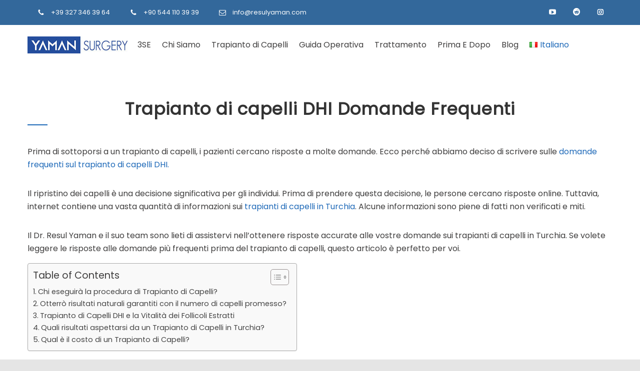

--- FILE ---
content_type: text/html; charset=UTF-8
request_url: https://resulyaman.com/it/trapianto-di-capelli-dhi-domande-frequenti/
body_size: 31869
content:


<!DOCTYPE html>
<html lang="it-IT">
		<head><meta http-equiv="content-type" content="text/html; charset=UTF-8" /><script>if(navigator.userAgent.match(/MSIE|Internet Explorer/i)||navigator.userAgent.match(/Trident\/7\..*?rv:11/i)){var href=document.location.href;if(!href.match(/[?&]nowprocket/)){if(href.indexOf("?")==-1){if(href.indexOf("#")==-1){document.location.href=href+"?nowprocket=1"}else{document.location.href=href.replace("#","?nowprocket=1#")}}else{if(href.indexOf("#")==-1){document.location.href=href+"&nowprocket=1"}else{document.location.href=href.replace("#","&nowprocket=1#")}}}}</script><script>class RocketLazyLoadScripts{constructor(){this.v="1.2.3",this.triggerEvents=["keydown","mousedown","mousemove","touchmove","touchstart","touchend","wheel"],this.userEventHandler=this._triggerListener.bind(this),this.touchStartHandler=this._onTouchStart.bind(this),this.touchMoveHandler=this._onTouchMove.bind(this),this.touchEndHandler=this._onTouchEnd.bind(this),this.clickHandler=this._onClick.bind(this),this.interceptedClicks=[],window.addEventListener("pageshow",t=>{this.persisted=t.persisted}),window.addEventListener("DOMContentLoaded",()=>{this._preconnect3rdParties()}),this.delayedScripts={normal:[],async:[],defer:[]},this.trash=[],this.allJQueries=[]}_addUserInteractionListener(t){if(document.hidden){t._triggerListener();return}this.triggerEvents.forEach(e=>window.addEventListener(e,t.userEventHandler,{passive:!0})),window.addEventListener("touchstart",t.touchStartHandler,{passive:!0}),window.addEventListener("mousedown",t.touchStartHandler),document.addEventListener("visibilitychange",t.userEventHandler)}_removeUserInteractionListener(){this.triggerEvents.forEach(t=>window.removeEventListener(t,this.userEventHandler,{passive:!0})),document.removeEventListener("visibilitychange",this.userEventHandler)}_onTouchStart(t){"HTML"!==t.target.tagName&&(window.addEventListener("touchend",this.touchEndHandler),window.addEventListener("mouseup",this.touchEndHandler),window.addEventListener("touchmove",this.touchMoveHandler,{passive:!0}),window.addEventListener("mousemove",this.touchMoveHandler),t.target.addEventListener("click",this.clickHandler),this._renameDOMAttribute(t.target,"onclick","rocket-onclick"),this._pendingClickStarted())}_onTouchMove(t){window.removeEventListener("touchend",this.touchEndHandler),window.removeEventListener("mouseup",this.touchEndHandler),window.removeEventListener("touchmove",this.touchMoveHandler,{passive:!0}),window.removeEventListener("mousemove",this.touchMoveHandler),t.target.removeEventListener("click",this.clickHandler),this._renameDOMAttribute(t.target,"rocket-onclick","onclick"),this._pendingClickFinished()}_onTouchEnd(t){window.removeEventListener("touchend",this.touchEndHandler),window.removeEventListener("mouseup",this.touchEndHandler),window.removeEventListener("touchmove",this.touchMoveHandler,{passive:!0}),window.removeEventListener("mousemove",this.touchMoveHandler)}_onClick(t){t.target.removeEventListener("click",this.clickHandler),this._renameDOMAttribute(t.target,"rocket-onclick","onclick"),this.interceptedClicks.push(t),t.preventDefault(),t.stopPropagation(),t.stopImmediatePropagation(),this._pendingClickFinished()}_replayClicks(){window.removeEventListener("touchstart",this.touchStartHandler,{passive:!0}),window.removeEventListener("mousedown",this.touchStartHandler),this.interceptedClicks.forEach(t=>{t.target.dispatchEvent(new MouseEvent("click",{view:t.view,bubbles:!0,cancelable:!0}))})}_waitForPendingClicks(){return new Promise(t=>{this._isClickPending?this._pendingClickFinished=t:t()})}_pendingClickStarted(){this._isClickPending=!0}_pendingClickFinished(){this._isClickPending=!1}_renameDOMAttribute(t,e,r){t.hasAttribute&&t.hasAttribute(e)&&(event.target.setAttribute(r,event.target.getAttribute(e)),event.target.removeAttribute(e))}_triggerListener(){this._removeUserInteractionListener(this),"loading"===document.readyState?document.addEventListener("DOMContentLoaded",this._loadEverythingNow.bind(this)):this._loadEverythingNow()}_preconnect3rdParties(){let t=[];document.querySelectorAll("script[type=rocketlazyloadscript]").forEach(e=>{if(e.hasAttribute("src")){let r=new URL(e.src).origin;r!==location.origin&&t.push({src:r,crossOrigin:e.crossOrigin||"module"===e.getAttribute("data-rocket-type")})}}),t=[...new Map(t.map(t=>[JSON.stringify(t),t])).values()],this._batchInjectResourceHints(t,"preconnect")}async _loadEverythingNow(){this.lastBreath=Date.now(),this._delayEventListeners(this),this._delayJQueryReady(this),this._handleDocumentWrite(),this._registerAllDelayedScripts(),this._preloadAllScripts(),await this._loadScriptsFromList(this.delayedScripts.normal),await this._loadScriptsFromList(this.delayedScripts.defer),await this._loadScriptsFromList(this.delayedScripts.async);try{await this._triggerDOMContentLoaded(),await this._triggerWindowLoad()}catch(t){console.error(t)}window.dispatchEvent(new Event("rocket-allScriptsLoaded")),this._waitForPendingClicks().then(()=>{this._replayClicks()}),this._emptyTrash()}_registerAllDelayedScripts(){document.querySelectorAll("script[type=rocketlazyloadscript]").forEach(t=>{t.hasAttribute("data-rocket-src")?t.hasAttribute("async")&&!1!==t.async?this.delayedScripts.async.push(t):t.hasAttribute("defer")&&!1!==t.defer||"module"===t.getAttribute("data-rocket-type")?this.delayedScripts.defer.push(t):this.delayedScripts.normal.push(t):this.delayedScripts.normal.push(t)})}async _transformScript(t){return new Promise((await this._littleBreath(),navigator.userAgent.indexOf("Firefox/")>0||""===navigator.vendor)?e=>{let r=document.createElement("script");[...t.attributes].forEach(t=>{let e=t.nodeName;"type"!==e&&("data-rocket-type"===e&&(e="type"),"data-rocket-src"===e&&(e="src"),r.setAttribute(e,t.nodeValue))}),t.text&&(r.text=t.text),r.hasAttribute("src")?(r.addEventListener("load",e),r.addEventListener("error",e)):(r.text=t.text,e());try{t.parentNode.replaceChild(r,t)}catch(i){e()}}:async e=>{function r(){t.setAttribute("data-rocket-status","failed"),e()}try{let i=t.getAttribute("data-rocket-type"),n=t.getAttribute("data-rocket-src");t.text,i?(t.type=i,t.removeAttribute("data-rocket-type")):t.removeAttribute("type"),t.addEventListener("load",function r(){t.setAttribute("data-rocket-status","executed"),e()}),t.addEventListener("error",r),n?(t.removeAttribute("data-rocket-src"),t.src=n):t.src="data:text/javascript;base64,"+window.btoa(unescape(encodeURIComponent(t.text)))}catch(s){r()}})}async _loadScriptsFromList(t){let e=t.shift();return e&&e.isConnected?(await this._transformScript(e),this._loadScriptsFromList(t)):Promise.resolve()}_preloadAllScripts(){this._batchInjectResourceHints([...this.delayedScripts.normal,...this.delayedScripts.defer,...this.delayedScripts.async],"preload")}_batchInjectResourceHints(t,e){var r=document.createDocumentFragment();t.forEach(t=>{let i=t.getAttribute&&t.getAttribute("data-rocket-src")||t.src;if(i){let n=document.createElement("link");n.href=i,n.rel=e,"preconnect"!==e&&(n.as="script"),t.getAttribute&&"module"===t.getAttribute("data-rocket-type")&&(n.crossOrigin=!0),t.crossOrigin&&(n.crossOrigin=t.crossOrigin),t.integrity&&(n.integrity=t.integrity),r.appendChild(n),this.trash.push(n)}}),document.head.appendChild(r)}_delayEventListeners(t){let e={};function r(t,r){!function t(r){!e[r]&&(e[r]={originalFunctions:{add:r.addEventListener,remove:r.removeEventListener},eventsToRewrite:[]},r.addEventListener=function(){arguments[0]=i(arguments[0]),e[r].originalFunctions.add.apply(r,arguments)},r.removeEventListener=function(){arguments[0]=i(arguments[0]),e[r].originalFunctions.remove.apply(r,arguments)});function i(t){return e[r].eventsToRewrite.indexOf(t)>=0?"rocket-"+t:t}}(t),e[t].eventsToRewrite.push(r)}function i(t,e){let r=t[e];Object.defineProperty(t,e,{get:()=>r||function(){},set(i){t["rocket"+e]=r=i}})}r(document,"DOMContentLoaded"),r(window,"DOMContentLoaded"),r(window,"load"),r(window,"pageshow"),r(document,"readystatechange"),i(document,"onreadystatechange"),i(window,"onload"),i(window,"onpageshow")}_delayJQueryReady(t){let e;function r(r){if(r&&r.fn&&!t.allJQueries.includes(r)){r.fn.ready=r.fn.init.prototype.ready=function(e){return t.domReadyFired?e.bind(document)(r):document.addEventListener("rocket-DOMContentLoaded",()=>e.bind(document)(r)),r([])};let i=r.fn.on;r.fn.on=r.fn.init.prototype.on=function(){if(this[0]===window){function t(t){return t.split(" ").map(t=>"load"===t||0===t.indexOf("load.")?"rocket-jquery-load":t).join(" ")}"string"==typeof arguments[0]||arguments[0]instanceof String?arguments[0]=t(arguments[0]):"object"==typeof arguments[0]&&Object.keys(arguments[0]).forEach(e=>{let r=arguments[0][e];delete arguments[0][e],arguments[0][t(e)]=r})}return i.apply(this,arguments),this},t.allJQueries.push(r)}e=r}r(window.jQuery),Object.defineProperty(window,"jQuery",{get:()=>e,set(t){r(t)}})}async _triggerDOMContentLoaded(){this.domReadyFired=!0,await this._littleBreath(),document.dispatchEvent(new Event("rocket-DOMContentLoaded")),await this._littleBreath(),window.dispatchEvent(new Event("rocket-DOMContentLoaded")),await this._littleBreath(),document.dispatchEvent(new Event("rocket-readystatechange")),await this._littleBreath(),document.rocketonreadystatechange&&document.rocketonreadystatechange()}async _triggerWindowLoad(){await this._littleBreath(),window.dispatchEvent(new Event("rocket-load")),await this._littleBreath(),window.rocketonload&&window.rocketonload(),await this._littleBreath(),this.allJQueries.forEach(t=>t(window).trigger("rocket-jquery-load")),await this._littleBreath();let t=new Event("rocket-pageshow");t.persisted=this.persisted,window.dispatchEvent(t),await this._littleBreath(),window.rocketonpageshow&&window.rocketonpageshow({persisted:this.persisted})}_handleDocumentWrite(){let t=new Map;document.write=document.writeln=function(e){let r=document.currentScript;r||console.error("WPRocket unable to document.write this: "+e);let i=document.createRange(),n=r.parentElement,s=t.get(r);void 0===s&&(s=r.nextSibling,t.set(r,s));let a=document.createDocumentFragment();i.setStart(a,0),a.appendChild(i.createContextualFragment(e)),n.insertBefore(a,s)}}async _littleBreath(){Date.now()-this.lastBreath>45&&(await this._requestAnimFrame(),this.lastBreath=Date.now())}async _requestAnimFrame(){return document.hidden?new Promise(t=>setTimeout(t)):new Promise(t=>requestAnimationFrame(t))}_emptyTrash(){this.trash.forEach(t=>t.remove())}static run(){let t=new RocketLazyLoadScripts;t._addUserInteractionListener(t)}}RocketLazyLoadScripts.run();</script>
<script type="rocketlazyloadscript" data-minify="1" data-rocket-src="https://resulyaman.com/wp-content/cache/min/1/analytics.js?ver=1766478345" data-key="Qww1uHnTrx2NmezrV08n1A" async></script>
<!-- Google Tag Manager -->
<script type="rocketlazyloadscript">(function(w,d,s,l,i){w[l]=w[l]||[];w[l].push({'gtm.start':
new Date().getTime(),event:'gtm.js'});var f=d.getElementsByTagName(s)[0],
j=d.createElement(s),dl=l!='dataLayer'?'&l='+l:'';j.async=true;j.src=
'https://www.googletagmanager.com/gtm.js?id='+i+dl;f.parentNode.insertBefore(j,f);
})(window,document,'script','dataLayer','GTM-5K3RKTT');</script>
<!-- End Google Tag Manager -->
<!-- Google tag (gtag.js) -->
<script type="rocketlazyloadscript" async data-rocket-src="https://www.googletagmanager.com/gtag/js?id=G-5VP2BKC4F1"></script>
<script type="rocketlazyloadscript">
  window.dataLayer = window.dataLayer || [];
  function gtag(){dataLayer.push(arguments);}
  gtag('js', new Date());

  gtag('config', 'G-5VP2BKC4F1');
</script>
		<!--meta-->
		
		<meta name="generator" content="WordPress 6.9" />
		<meta name="viewport" content="width=device-width, initial-scale=1, maximum-scale=5" />
		<meta name="format-detection" content="telephone=no" />
		<!--style-->
		<link rel="alternate" type="application/rss+xml" title="RSS 2.0" href="https://resulyaman.com/it/feed/" />
		<link rel="pingback" href="https://resulyaman.com/xmlrpc.php" />
				<link rel="shortcut icon" href="https://resulyaman.com/wp-content/uploads/2024/09/webicon2-64x64-1.jpg" />
		<meta name='robots' content='index, follow, max-image-preview:large, max-snippet:-1, max-video-preview:-1' />
<link rel="alternate" href="https://resulyaman.com/dhi-hair-transplant-frequently-asked-questions/" hreflang="en" />
<link rel="alternate" href="https://resulyaman.com/de/haeufig-gestellte-fragen-zur-dhi-haartransplantation/" hreflang="de" />
<link rel="alternate" href="https://resulyaman.com/it/trapianto-di-capelli-dhi-domande-frequenti/" hreflang="it" />
<link rel="alternate" href="https://resulyaman.com/es/preguntas-frecuentes-sobre-el-trasplante-capilar-dhi/" hreflang="es" />
<link rel="alternate" href="https://resulyaman.com/tr/dhi-sac-ekimi-sikca-sorulan-sorular/" hreflang="tr" />
<link rel="alternate" href="https://resulyaman.com/pt/perguntas-frequentes-sobre-transplante-capilar-dhi/" hreflang="pt" />
<link rel="alternate" href="https://resulyaman.com/fr/questions-frequemment-posees-sur-la-greffe-de-cheveux-dhi/" hreflang="fr" />
<link rel="alternate" href="https://resulyaman.com/ar/%d8%a7%d9%83%d8%aa%d8%b4%d9%81-%d8%a3%d9%87%d9%85%d9%8a%d8%a9-%d8%a7%d9%84%d8%aa%d8%ba%d8%b0%d9%8a%d8%a9-%d8%a8%d8%b9%d8%af-%d8%b9%d9%85%d9%84%d9%8a%d8%a9-%d8%b2%d8%b1%d8%a7%d8%b9%d8%a9-%d8%a7%d9%84/" hreflang="ar" />

	<!-- This site is optimized with the Yoast SEO Premium plugin v24.5 (Yoast SEO v26.7) - https://yoast.com/wordpress/plugins/seo/ -->
	<title>Trapianto di capelli DHI Domande Frequenti - Dr Resul Yaman Hair Clinic</title>
	<meta name="description" content="Prima di sottoporsi a un trapianto di capelli, i pazienti cercano risposte a molte domande. Ecco perché abbiamo deciso di scrivere sulle domande frequenti sul trapianto di capelli DHI" />
	<link rel="canonical" href="https://resulyaman.com/it/trapianto-di-capelli-dhi-domande-frequenti/" />
	<meta property="og:locale" content="it_IT" />
	<meta property="og:locale:alternate" content="en_US" />
	<meta property="og:locale:alternate" content="de_DE" />
	<meta property="og:locale:alternate" content="es_ES" />
	<meta property="og:locale:alternate" content="tr_TR" />
	<meta property="og:locale:alternate" content="pt_PT" />
	<meta property="og:locale:alternate" content="fr_FR" />
	<meta property="og:locale:alternate" content="ar_AR" />
	<meta property="og:type" content="article" />
	<meta property="og:title" content="Trapianto di capelli DHI Domande Frequenti" />
	<meta property="og:description" content="Prima di sottoporsi a un trapianto di capelli, i pazienti cercano risposte a molte domande. Ecco perché abbiamo deciso di scrivere sulle domande frequenti sul trapianto di capelli DHI" />
	<meta property="og:url" content="https://resulyaman.com/it/trapianto-di-capelli-dhi-domande-frequenti/" />
	<meta property="og:site_name" content="Dr Resul Yaman Hair Clinic" />
	<meta property="article:publisher" content="https://www.facebook.com/Dr.ResulYaman" />
	<meta property="article:published_time" content="2024-06-26T11:30:21+00:00" />
	<meta property="article:modified_time" content="2024-10-22T06:51:39+00:00" />
	<meta property="og:image" content="https://resulyaman.com/wp-content/uploads/2023/08/FUE-vs.-FUT-Hair-Transplant.jpg" />
	<meta property="og:image:width" content="1080" />
	<meta property="og:image:height" content="1080" />
	<meta property="og:image:type" content="image/jpeg" />
	<meta name="author" content="admin" />
	<meta name="twitter:card" content="summary_large_image" />
	<meta name="twitter:creator" content="@drresulyaman" />
	<meta name="twitter:site" content="@drresulyaman" />
	<meta name="twitter:label1" content="Scritto da" />
	<meta name="twitter:data1" content="admin" />
	<meta name="twitter:label2" content="Tempo di lettura stimato" />
	<meta name="twitter:data2" content="6 minuti" />
	<script type="application/ld+json" class="yoast-schema-graph">{"@context":"https://schema.org","@graph":[{"@type":"Article","@id":"https://resulyaman.com/it/trapianto-di-capelli-dhi-domande-frequenti/#article","isPartOf":{"@id":"https://resulyaman.com/it/trapianto-di-capelli-dhi-domande-frequenti/"},"author":{"name":"admin","@id":"https://resulyaman.com/it/#/schema/person/093d32bad591ac9a678eb0e0cdc3eb4e"},"headline":"Trapianto di capelli DHI Domande Frequenti","datePublished":"2024-06-26T11:30:21+00:00","dateModified":"2024-10-22T06:51:39+00:00","mainEntityOfPage":{"@id":"https://resulyaman.com/it/trapianto-di-capelli-dhi-domande-frequenti/"},"wordCount":1196,"publisher":{"@id":"https://resulyaman.com/it/#organization"},"image":{"@id":"https://resulyaman.com/it/trapianto-di-capelli-dhi-domande-frequenti/#primaryimage"},"thumbnailUrl":"https://resulyaman.com/wp-content/uploads/2023/08/FUE-vs.-FUT-Hair-Transplant.jpg","articleSection":["Trapianto di Capelli DHI"],"inLanguage":"it-IT"},{"@type":"WebPage","@id":"https://resulyaman.com/it/trapianto-di-capelli-dhi-domande-frequenti/","url":"https://resulyaman.com/it/trapianto-di-capelli-dhi-domande-frequenti/","name":"Trapianto di capelli DHI Domande Frequenti - Dr Resul Yaman Hair Clinic","isPartOf":{"@id":"https://resulyaman.com/it/#website"},"primaryImageOfPage":{"@id":"https://resulyaman.com/it/trapianto-di-capelli-dhi-domande-frequenti/#primaryimage"},"image":{"@id":"https://resulyaman.com/it/trapianto-di-capelli-dhi-domande-frequenti/#primaryimage"},"thumbnailUrl":"https://resulyaman.com/wp-content/uploads/2023/08/FUE-vs.-FUT-Hair-Transplant.jpg","datePublished":"2024-06-26T11:30:21+00:00","dateModified":"2024-10-22T06:51:39+00:00","description":"Prima di sottoporsi a un trapianto di capelli, i pazienti cercano risposte a molte domande. Ecco perché abbiamo deciso di scrivere sulle domande frequenti sul trapianto di capelli DHI","breadcrumb":{"@id":"https://resulyaman.com/it/trapianto-di-capelli-dhi-domande-frequenti/#breadcrumb"},"inLanguage":"it-IT","potentialAction":[{"@type":"ReadAction","target":["https://resulyaman.com/it/trapianto-di-capelli-dhi-domande-frequenti/"]}]},{"@type":"ImageObject","inLanguage":"it-IT","@id":"https://resulyaman.com/it/trapianto-di-capelli-dhi-domande-frequenti/#primaryimage","url":"https://resulyaman.com/wp-content/uploads/2023/08/FUE-vs.-FUT-Hair-Transplant.jpg","contentUrl":"https://resulyaman.com/wp-content/uploads/2023/08/FUE-vs.-FUT-Hair-Transplant.jpg","width":1080,"height":1080,"caption":"DHI Hair Transplant Frequently Asked Questions"},{"@type":"BreadcrumbList","@id":"https://resulyaman.com/it/trapianto-di-capelli-dhi-domande-frequenti/#breadcrumb","itemListElement":[{"@type":"ListItem","position":1,"name":"Home","item":"https://resulyaman.com/it/"},{"@type":"ListItem","position":2,"name":"Single Post Template ITA","item":"https://resulyaman.com/it/single-post-template-ita/"},{"@type":"ListItem","position":3,"name":"Trapianto di capelli DHI Domande Frequenti"}]},{"@type":"WebSite","@id":"https://resulyaman.com/it/#website","url":"https://resulyaman.com/it/","name":"Dr Resul Yaman Hair Clinic","description":"Dr Resul Yaman Hair Clinic","publisher":{"@id":"https://resulyaman.com/it/#organization"},"potentialAction":[{"@type":"SearchAction","target":{"@type":"EntryPoint","urlTemplate":"https://resulyaman.com/it/?s={search_term_string}"},"query-input":{"@type":"PropertyValueSpecification","valueRequired":true,"valueName":"search_term_string"}}],"inLanguage":"it-IT"},{"@type":"Organization","@id":"https://resulyaman.com/it/#organization","name":"Dr Resul Yaman Hair Clinic","url":"https://resulyaman.com/it/","logo":{"@type":"ImageObject","inLanguage":"it-IT","@id":"https://resulyaman.com/it/#/schema/logo/image/","url":"https://resulyaman.com/wp-content/uploads/2024/05/Dr-Resul-Yaman-Logo.png","contentUrl":"https://resulyaman.com/wp-content/uploads/2024/05/Dr-Resul-Yaman-Logo.png","width":156,"height":50,"caption":"Dr Resul Yaman Hair Clinic"},"image":{"@id":"https://resulyaman.com/it/#/schema/logo/image/"},"sameAs":["https://www.facebook.com/Dr.ResulYaman","https://x.com/drresulyaman","https://www.instagram.com/drresulyaman/"]},{"@type":"Person","@id":"https://resulyaman.com/it/#/schema/person/093d32bad591ac9a678eb0e0cdc3eb4e","name":"admin","image":{"@type":"ImageObject","inLanguage":"it-IT","@id":"https://resulyaman.com/it/#/schema/person/image/","url":"https://secure.gravatar.com/avatar/1038bac4754da29a4e2aaed5afd21c8d34e7171850f47074c3d8f8f38d4dab54?s=96&d=mm&r=g","contentUrl":"https://secure.gravatar.com/avatar/1038bac4754da29a4e2aaed5afd21c8d34e7171850f47074c3d8f8f38d4dab54?s=96&d=mm&r=g","caption":"admin"},"description":"Il dott. Resul Yaman è un illustre medico specializzato in trapianti di capelli, la cui competenza ha trasformato la vita di innumerevoli persone.","sameAs":["http://resulyaman.com"],"url":"https://resulyaman.com/it/author/admin/"}]}</script>
	<!-- / Yoast SEO Premium plugin. -->


<link rel='dns-prefetch' href='//challenges.cloudflare.com' />
<link rel='dns-prefetch' href='//www.googletagmanager.com' />
<link rel='dns-prefetch' href='//fonts.googleapis.com' />
<link rel="alternate" type="application/rss+xml" title="Dr Resul Yaman Hair Clinic &raquo; Feed" href="https://resulyaman.com/it/feed/" />
<link rel="alternate" type="application/rss+xml" title="Dr Resul Yaman Hair Clinic &raquo; Feed dei commenti" href="https://resulyaman.com/it/comments/feed/" />
<link rel="alternate" type="application/rss+xml" title="Dr Resul Yaman Hair Clinic &raquo; Trapianto di capelli DHI Domande Frequenti Feed dei commenti" href="https://resulyaman.com/it/trapianto-di-capelli-dhi-domande-frequenti/feed/" />
<link rel="alternate" title="oEmbed (JSON)" type="application/json+oembed" href="https://resulyaman.com/wp-json/oembed/1.0/embed?url=https%3A%2F%2Fresulyaman.com%2Fit%2Ftrapianto-di-capelli-dhi-domande-frequenti%2F" />
<link rel="alternate" title="oEmbed (XML)" type="text/xml+oembed" href="https://resulyaman.com/wp-json/oembed/1.0/embed?url=https%3A%2F%2Fresulyaman.com%2Fit%2Ftrapianto-di-capelli-dhi-domande-frequenti%2F&#038;format=xml" />
<style id='wp-img-auto-sizes-contain-inline-css' type='text/css'>
img:is([sizes=auto i],[sizes^="auto," i]){contain-intrinsic-size:3000px 1500px}
/*# sourceURL=wp-img-auto-sizes-contain-inline-css */
</style>
<link data-minify="1" rel='stylesheet' id='pt-cv-public-style-css' href='https://resulyaman.com/wp-content/cache/min/1/wp-content/plugins/content-views-query-and-display-post-page/public/assets/css/cv.css?ver=1766478344' type='text/css' media='all' />
<style id='wp-emoji-styles-inline-css' type='text/css'>

	img.wp-smiley, img.emoji {
		display: inline !important;
		border: none !important;
		box-shadow: none !important;
		height: 1em !important;
		width: 1em !important;
		margin: 0 0.07em !important;
		vertical-align: -0.1em !important;
		background: none !important;
		padding: 0 !important;
	}
/*# sourceURL=wp-emoji-styles-inline-css */
</style>
<style id='wp-block-library-inline-css' type='text/css'>
:root{--wp-block-synced-color:#7a00df;--wp-block-synced-color--rgb:122,0,223;--wp-bound-block-color:var(--wp-block-synced-color);--wp-editor-canvas-background:#ddd;--wp-admin-theme-color:#007cba;--wp-admin-theme-color--rgb:0,124,186;--wp-admin-theme-color-darker-10:#006ba1;--wp-admin-theme-color-darker-10--rgb:0,107,160.5;--wp-admin-theme-color-darker-20:#005a87;--wp-admin-theme-color-darker-20--rgb:0,90,135;--wp-admin-border-width-focus:2px}@media (min-resolution:192dpi){:root{--wp-admin-border-width-focus:1.5px}}.wp-element-button{cursor:pointer}:root .has-very-light-gray-background-color{background-color:#eee}:root .has-very-dark-gray-background-color{background-color:#313131}:root .has-very-light-gray-color{color:#eee}:root .has-very-dark-gray-color{color:#313131}:root .has-vivid-green-cyan-to-vivid-cyan-blue-gradient-background{background:linear-gradient(135deg,#00d084,#0693e3)}:root .has-purple-crush-gradient-background{background:linear-gradient(135deg,#34e2e4,#4721fb 50%,#ab1dfe)}:root .has-hazy-dawn-gradient-background{background:linear-gradient(135deg,#faaca8,#dad0ec)}:root .has-subdued-olive-gradient-background{background:linear-gradient(135deg,#fafae1,#67a671)}:root .has-atomic-cream-gradient-background{background:linear-gradient(135deg,#fdd79a,#004a59)}:root .has-nightshade-gradient-background{background:linear-gradient(135deg,#330968,#31cdcf)}:root .has-midnight-gradient-background{background:linear-gradient(135deg,#020381,#2874fc)}:root{--wp--preset--font-size--normal:16px;--wp--preset--font-size--huge:42px}.has-regular-font-size{font-size:1em}.has-larger-font-size{font-size:2.625em}.has-normal-font-size{font-size:var(--wp--preset--font-size--normal)}.has-huge-font-size{font-size:var(--wp--preset--font-size--huge)}.has-text-align-center{text-align:center}.has-text-align-left{text-align:left}.has-text-align-right{text-align:right}.has-fit-text{white-space:nowrap!important}#end-resizable-editor-section{display:none}.aligncenter{clear:both}.items-justified-left{justify-content:flex-start}.items-justified-center{justify-content:center}.items-justified-right{justify-content:flex-end}.items-justified-space-between{justify-content:space-between}.screen-reader-text{border:0;clip-path:inset(50%);height:1px;margin:-1px;overflow:hidden;padding:0;position:absolute;width:1px;word-wrap:normal!important}.screen-reader-text:focus{background-color:#ddd;clip-path:none;color:#444;display:block;font-size:1em;height:auto;left:5px;line-height:normal;padding:15px 23px 14px;text-decoration:none;top:5px;width:auto;z-index:100000}html :where(.has-border-color){border-style:solid}html :where([style*=border-top-color]){border-top-style:solid}html :where([style*=border-right-color]){border-right-style:solid}html :where([style*=border-bottom-color]){border-bottom-style:solid}html :where([style*=border-left-color]){border-left-style:solid}html :where([style*=border-width]){border-style:solid}html :where([style*=border-top-width]){border-top-style:solid}html :where([style*=border-right-width]){border-right-style:solid}html :where([style*=border-bottom-width]){border-bottom-style:solid}html :where([style*=border-left-width]){border-left-style:solid}html :where(img[class*=wp-image-]){height:auto;max-width:100%}:where(figure){margin:0 0 1em}html :where(.is-position-sticky){--wp-admin--admin-bar--position-offset:var(--wp-admin--admin-bar--height,0px)}@media screen and (max-width:600px){html :where(.is-position-sticky){--wp-admin--admin-bar--position-offset:0px}}

/*# sourceURL=wp-block-library-inline-css */
</style><style id='global-styles-inline-css' type='text/css'>
:root{--wp--preset--aspect-ratio--square: 1;--wp--preset--aspect-ratio--4-3: 4/3;--wp--preset--aspect-ratio--3-4: 3/4;--wp--preset--aspect-ratio--3-2: 3/2;--wp--preset--aspect-ratio--2-3: 2/3;--wp--preset--aspect-ratio--16-9: 16/9;--wp--preset--aspect-ratio--9-16: 9/16;--wp--preset--color--black: #000000;--wp--preset--color--cyan-bluish-gray: #abb8c3;--wp--preset--color--white: #ffffff;--wp--preset--color--pale-pink: #f78da7;--wp--preset--color--vivid-red: #cf2e2e;--wp--preset--color--luminous-vivid-orange: #ff6900;--wp--preset--color--luminous-vivid-amber: #fcb900;--wp--preset--color--light-green-cyan: #7bdcb5;--wp--preset--color--vivid-green-cyan: #00d084;--wp--preset--color--pale-cyan-blue: #8ed1fc;--wp--preset--color--vivid-cyan-blue: #0693e3;--wp--preset--color--vivid-purple: #9b51e0;--wp--preset--color--carservice-blue: #1E69B8;--wp--preset--color--carservice-turquoise: #5FC7AE;--wp--preset--color--carservice-orange: #F68220;--wp--preset--color--carservice-green: #82B541;--wp--preset--color--carservice-light-blue: #66A1C3;--wp--preset--gradient--vivid-cyan-blue-to-vivid-purple: linear-gradient(135deg,rgb(6,147,227) 0%,rgb(155,81,224) 100%);--wp--preset--gradient--light-green-cyan-to-vivid-green-cyan: linear-gradient(135deg,rgb(122,220,180) 0%,rgb(0,208,130) 100%);--wp--preset--gradient--luminous-vivid-amber-to-luminous-vivid-orange: linear-gradient(135deg,rgb(252,185,0) 0%,rgb(255,105,0) 100%);--wp--preset--gradient--luminous-vivid-orange-to-vivid-red: linear-gradient(135deg,rgb(255,105,0) 0%,rgb(207,46,46) 100%);--wp--preset--gradient--very-light-gray-to-cyan-bluish-gray: linear-gradient(135deg,rgb(238,238,238) 0%,rgb(169,184,195) 100%);--wp--preset--gradient--cool-to-warm-spectrum: linear-gradient(135deg,rgb(74,234,220) 0%,rgb(151,120,209) 20%,rgb(207,42,186) 40%,rgb(238,44,130) 60%,rgb(251,105,98) 80%,rgb(254,248,76) 100%);--wp--preset--gradient--blush-light-purple: linear-gradient(135deg,rgb(255,206,236) 0%,rgb(152,150,240) 100%);--wp--preset--gradient--blush-bordeaux: linear-gradient(135deg,rgb(254,205,165) 0%,rgb(254,45,45) 50%,rgb(107,0,62) 100%);--wp--preset--gradient--luminous-dusk: linear-gradient(135deg,rgb(255,203,112) 0%,rgb(199,81,192) 50%,rgb(65,88,208) 100%);--wp--preset--gradient--pale-ocean: linear-gradient(135deg,rgb(255,245,203) 0%,rgb(182,227,212) 50%,rgb(51,167,181) 100%);--wp--preset--gradient--electric-grass: linear-gradient(135deg,rgb(202,248,128) 0%,rgb(113,206,126) 100%);--wp--preset--gradient--midnight: linear-gradient(135deg,rgb(2,3,129) 0%,rgb(40,116,252) 100%);--wp--preset--font-size--small: 13px;--wp--preset--font-size--medium: 20px;--wp--preset--font-size--large: 36px;--wp--preset--font-size--x-large: 42px;--wp--preset--spacing--20: 0.44rem;--wp--preset--spacing--30: 0.67rem;--wp--preset--spacing--40: 1rem;--wp--preset--spacing--50: 1.5rem;--wp--preset--spacing--60: 2.25rem;--wp--preset--spacing--70: 3.38rem;--wp--preset--spacing--80: 5.06rem;--wp--preset--shadow--natural: 6px 6px 9px rgba(0, 0, 0, 0.2);--wp--preset--shadow--deep: 12px 12px 50px rgba(0, 0, 0, 0.4);--wp--preset--shadow--sharp: 6px 6px 0px rgba(0, 0, 0, 0.2);--wp--preset--shadow--outlined: 6px 6px 0px -3px rgb(255, 255, 255), 6px 6px rgb(0, 0, 0);--wp--preset--shadow--crisp: 6px 6px 0px rgb(0, 0, 0);}:where(.is-layout-flex){gap: 0.5em;}:where(.is-layout-grid){gap: 0.5em;}body .is-layout-flex{display: flex;}.is-layout-flex{flex-wrap: wrap;align-items: center;}.is-layout-flex > :is(*, div){margin: 0;}body .is-layout-grid{display: grid;}.is-layout-grid > :is(*, div){margin: 0;}:where(.wp-block-columns.is-layout-flex){gap: 2em;}:where(.wp-block-columns.is-layout-grid){gap: 2em;}:where(.wp-block-post-template.is-layout-flex){gap: 1.25em;}:where(.wp-block-post-template.is-layout-grid){gap: 1.25em;}.has-black-color{color: var(--wp--preset--color--black) !important;}.has-cyan-bluish-gray-color{color: var(--wp--preset--color--cyan-bluish-gray) !important;}.has-white-color{color: var(--wp--preset--color--white) !important;}.has-pale-pink-color{color: var(--wp--preset--color--pale-pink) !important;}.has-vivid-red-color{color: var(--wp--preset--color--vivid-red) !important;}.has-luminous-vivid-orange-color{color: var(--wp--preset--color--luminous-vivid-orange) !important;}.has-luminous-vivid-amber-color{color: var(--wp--preset--color--luminous-vivid-amber) !important;}.has-light-green-cyan-color{color: var(--wp--preset--color--light-green-cyan) !important;}.has-vivid-green-cyan-color{color: var(--wp--preset--color--vivid-green-cyan) !important;}.has-pale-cyan-blue-color{color: var(--wp--preset--color--pale-cyan-blue) !important;}.has-vivid-cyan-blue-color{color: var(--wp--preset--color--vivid-cyan-blue) !important;}.has-vivid-purple-color{color: var(--wp--preset--color--vivid-purple) !important;}.has-black-background-color{background-color: var(--wp--preset--color--black) !important;}.has-cyan-bluish-gray-background-color{background-color: var(--wp--preset--color--cyan-bluish-gray) !important;}.has-white-background-color{background-color: var(--wp--preset--color--white) !important;}.has-pale-pink-background-color{background-color: var(--wp--preset--color--pale-pink) !important;}.has-vivid-red-background-color{background-color: var(--wp--preset--color--vivid-red) !important;}.has-luminous-vivid-orange-background-color{background-color: var(--wp--preset--color--luminous-vivid-orange) !important;}.has-luminous-vivid-amber-background-color{background-color: var(--wp--preset--color--luminous-vivid-amber) !important;}.has-light-green-cyan-background-color{background-color: var(--wp--preset--color--light-green-cyan) !important;}.has-vivid-green-cyan-background-color{background-color: var(--wp--preset--color--vivid-green-cyan) !important;}.has-pale-cyan-blue-background-color{background-color: var(--wp--preset--color--pale-cyan-blue) !important;}.has-vivid-cyan-blue-background-color{background-color: var(--wp--preset--color--vivid-cyan-blue) !important;}.has-vivid-purple-background-color{background-color: var(--wp--preset--color--vivid-purple) !important;}.has-black-border-color{border-color: var(--wp--preset--color--black) !important;}.has-cyan-bluish-gray-border-color{border-color: var(--wp--preset--color--cyan-bluish-gray) !important;}.has-white-border-color{border-color: var(--wp--preset--color--white) !important;}.has-pale-pink-border-color{border-color: var(--wp--preset--color--pale-pink) !important;}.has-vivid-red-border-color{border-color: var(--wp--preset--color--vivid-red) !important;}.has-luminous-vivid-orange-border-color{border-color: var(--wp--preset--color--luminous-vivid-orange) !important;}.has-luminous-vivid-amber-border-color{border-color: var(--wp--preset--color--luminous-vivid-amber) !important;}.has-light-green-cyan-border-color{border-color: var(--wp--preset--color--light-green-cyan) !important;}.has-vivid-green-cyan-border-color{border-color: var(--wp--preset--color--vivid-green-cyan) !important;}.has-pale-cyan-blue-border-color{border-color: var(--wp--preset--color--pale-cyan-blue) !important;}.has-vivid-cyan-blue-border-color{border-color: var(--wp--preset--color--vivid-cyan-blue) !important;}.has-vivid-purple-border-color{border-color: var(--wp--preset--color--vivid-purple) !important;}.has-vivid-cyan-blue-to-vivid-purple-gradient-background{background: var(--wp--preset--gradient--vivid-cyan-blue-to-vivid-purple) !important;}.has-light-green-cyan-to-vivid-green-cyan-gradient-background{background: var(--wp--preset--gradient--light-green-cyan-to-vivid-green-cyan) !important;}.has-luminous-vivid-amber-to-luminous-vivid-orange-gradient-background{background: var(--wp--preset--gradient--luminous-vivid-amber-to-luminous-vivid-orange) !important;}.has-luminous-vivid-orange-to-vivid-red-gradient-background{background: var(--wp--preset--gradient--luminous-vivid-orange-to-vivid-red) !important;}.has-very-light-gray-to-cyan-bluish-gray-gradient-background{background: var(--wp--preset--gradient--very-light-gray-to-cyan-bluish-gray) !important;}.has-cool-to-warm-spectrum-gradient-background{background: var(--wp--preset--gradient--cool-to-warm-spectrum) !important;}.has-blush-light-purple-gradient-background{background: var(--wp--preset--gradient--blush-light-purple) !important;}.has-blush-bordeaux-gradient-background{background: var(--wp--preset--gradient--blush-bordeaux) !important;}.has-luminous-dusk-gradient-background{background: var(--wp--preset--gradient--luminous-dusk) !important;}.has-pale-ocean-gradient-background{background: var(--wp--preset--gradient--pale-ocean) !important;}.has-electric-grass-gradient-background{background: var(--wp--preset--gradient--electric-grass) !important;}.has-midnight-gradient-background{background: var(--wp--preset--gradient--midnight) !important;}.has-small-font-size{font-size: var(--wp--preset--font-size--small) !important;}.has-medium-font-size{font-size: var(--wp--preset--font-size--medium) !important;}.has-large-font-size{font-size: var(--wp--preset--font-size--large) !important;}.has-x-large-font-size{font-size: var(--wp--preset--font-size--x-large) !important;}
/*# sourceURL=global-styles-inline-css */
</style>

<style id='classic-theme-styles-inline-css' type='text/css'>
/*! This file is auto-generated */
.wp-block-button__link{color:#fff;background-color:#32373c;border-radius:9999px;box-shadow:none;text-decoration:none;padding:calc(.667em + 2px) calc(1.333em + 2px);font-size:1.125em}.wp-block-file__button{background:#32373c;color:#fff;text-decoration:none}
/*# sourceURL=/wp-includes/css/classic-themes.min.css */
</style>
<link data-minify="1" rel='stylesheet' id='contact-form-7-css' href='https://resulyaman.com/wp-content/cache/min/1/wp-content/plugins/contact-form-7/includes/css/styles.css?ver=1766478344' type='text/css' media='all' />
<link rel='stylesheet' id='nbcpf-intlTelInput-style-css' href='https://resulyaman.com/wp-content/plugins/country-phone-field-contact-form-7/assets/css/intlTelInput.min.css?ver=6.9' type='text/css' media='all' />
<link rel='stylesheet' id='nbcpf-countryFlag-style-css' href='https://resulyaman.com/wp-content/plugins/country-phone-field-contact-form-7/assets/css/countrySelect.min.css?ver=6.9' type='text/css' media='all' />
<link rel='stylesheet' id='ez-toc-css' href='https://resulyaman.com/wp-content/plugins/easy-table-of-contents/assets/css/screen.min.css?ver=2.0.80' type='text/css' media='all' />
<style id='ez-toc-inline-css' type='text/css'>
div#ez-toc-container .ez-toc-title {font-size: 120%;}div#ez-toc-container .ez-toc-title {font-weight: 500;}div#ez-toc-container ul li , div#ez-toc-container ul li a {font-size: 95%;}div#ez-toc-container ul li , div#ez-toc-container ul li a {font-weight: 500;}div#ez-toc-container nav ul ul li {font-size: 90%;}.ez-toc-box-title {font-weight: bold; margin-bottom: 10px; text-align: center; text-transform: uppercase; letter-spacing: 1px; color: #666; padding-bottom: 5px;position:absolute;top:-4%;left:5%;background-color: inherit;transition: top 0.3s ease;}.ez-toc-box-title.toc-closed {top:-25%;}
.ez-toc-container-direction {direction: ltr;}.ez-toc-counter ul{counter-reset: item ;}.ez-toc-counter nav ul li a::before {content: counters(item, '.', decimal) '. ';display: inline-block;counter-increment: item;flex-grow: 0;flex-shrink: 0;margin-right: .2em; float: left; }.ez-toc-widget-direction {direction: ltr;}.ez-toc-widget-container ul{counter-reset: item ;}.ez-toc-widget-container nav ul li a::before {content: counters(item, '.', decimal) '. ';display: inline-block;counter-increment: item;flex-grow: 0;flex-shrink: 0;margin-right: .2em; float: left; }
/*# sourceURL=ez-toc-inline-css */
</style>
<link rel='stylesheet' id='fancybox-css' href='https://resulyaman.com/wp-content/plugins/easy-fancybox/fancybox/1.5.4/jquery.fancybox.min.css?ver=6.9' type='text/css' media='screen' />
<style id='fancybox-inline-css' type='text/css'>
#fancybox-content{border-color:#ffffff;}#fancybox-title,#fancybox-title-float-main{color:#fff}
/*# sourceURL=fancybox-inline-css */
</style>
<link rel='stylesheet' id='google-font-primary-css' href='//fonts.googleapis.com/css?family=Poppins%3Aregular&#038;subset=devanagari&#038;ver=6.9' type='text/css' media='all' />
<link data-minify="1" rel='stylesheet' id='reset-css' href='https://resulyaman.com/wp-content/cache/min/1/wp-content/themes/carservice/style/reset.css?ver=1766478345' type='text/css' media='all' />
<link data-minify="1" rel='stylesheet' id='superfish-css' href='https://resulyaman.com/wp-content/cache/min/1/wp-content/themes/carservice/style/superfish.css?ver=1766478345' type='text/css' media='all' />
<link data-minify="1" rel='stylesheet' id='prettyPhoto-css' href='https://resulyaman.com/wp-content/cache/min/1/wp-content/themes/carservice/style/prettyPhoto.css?ver=1766478345' type='text/css' media='all' />
<link data-minify="1" rel='stylesheet' id='jquery-qtip-css' href='https://resulyaman.com/wp-content/cache/min/1/wp-content/themes/carservice/style/jquery.qtip.css?ver=1766478345' type='text/css' media='all' />
<link data-minify="1" rel='stylesheet' id='odometer-css' href='https://resulyaman.com/wp-content/cache/min/1/wp-content/themes/carservice/style/odometer-theme-default.css?ver=1766478345' type='text/css' media='all' />
<link data-minify="1" rel='stylesheet' id='animations-css' href='https://resulyaman.com/wp-content/cache/min/1/wp-content/themes/carservice/style/animations.css?ver=1766478345' type='text/css' media='all' />
<link data-minify="1" rel='stylesheet' id='main-style-css' href='https://resulyaman.com/wp-content/cache/min/1/wp-content/themes/carservice/style.css?ver=1766478345' type='text/css' media='all' />
<link data-minify="1" rel='stylesheet' id='responsive-css' href='https://resulyaman.com/wp-content/cache/min/1/wp-content/themes/carservice/style/responsive.css?ver=1766478345' type='text/css' media='all' />
<link data-minify="1" rel='stylesheet' id='cs-streamline-small-css' href='https://resulyaman.com/wp-content/cache/min/1/wp-content/themes/carservice/fonts/streamline-small/style.css?ver=1766478345' type='text/css' media='all' />
<link data-minify="1" rel='stylesheet' id='cs-template-css' href='https://resulyaman.com/wp-content/cache/min/1/wp-content/themes/carservice/fonts/template/styles.css?ver=1766478345' type='text/css' media='all' />
<link data-minify="1" rel='stylesheet' id='cs-social-css' href='https://resulyaman.com/wp-content/cache/min/1/wp-content/themes/carservice/fonts/social/styles.css?ver=1766478345' type='text/css' media='all' />
<link rel='stylesheet' id='custom-css' href='https://resulyaman.com/wp-content/themes/carservice/custom.css?ver=6.9' type='text/css' media='all' />
<style id='rocket-lazyload-inline-css' type='text/css'>
.rll-youtube-player{position:relative;padding-bottom:56.23%;height:0;overflow:hidden;max-width:100%;}.rll-youtube-player:focus-within{outline: 2px solid currentColor;outline-offset: 5px;}.rll-youtube-player iframe{position:absolute;top:0;left:0;width:100%;height:100%;z-index:100;background:0 0}.rll-youtube-player img{bottom:0;display:block;left:0;margin:auto;max-width:100%;width:100%;position:absolute;right:0;top:0;border:none;height:auto;-webkit-transition:.4s all;-moz-transition:.4s all;transition:.4s all}.rll-youtube-player img:hover{-webkit-filter:brightness(75%)}.rll-youtube-player .play{height:100%;width:100%;left:0;top:0;position:absolute;background:url(https://resulyaman.com/wp-content/plugins/wp-rocket/assets/img/youtube.png) no-repeat center;background-color: transparent !important;cursor:pointer;border:none;}
/*# sourceURL=rocket-lazyload-inline-css */
</style>
<script type="rocketlazyloadscript" data-rocket-type="text/javascript" data-rocket-src="https://resulyaman.com/wp-includes/js/jquery/jquery.min.js?ver=3.7.1" id="jquery-core-js" defer></script>
<script type="rocketlazyloadscript" data-rocket-type="text/javascript" data-rocket-src="https://resulyaman.com/wp-includes/js/jquery/jquery-migrate.min.js?ver=3.4.1" id="jquery-migrate-js" defer></script>
<script type="rocketlazyloadscript"></script><link rel="https://api.w.org/" href="https://resulyaman.com/wp-json/" /><link rel="alternate" title="JSON" type="application/json" href="https://resulyaman.com/wp-json/wp/v2/posts/6858" /><link rel="EditURI" type="application/rsd+xml" title="RSD" href="https://resulyaman.com/xmlrpc.php?rsd" />
<meta name="generator" content="WordPress 6.9" />
<link rel='shortlink' href='https://resulyaman.com/?p=6858' />
<meta name="generator" content="Site Kit by Google 1.170.0" /><meta name="generator" content="Powered by WPBakery Page Builder - drag and drop page builder for WordPress."/>
		<style type="text/css" id="wp-custom-css">
			body {    font-family: 'Poppins';}
.header .logo a img {
	    width: 205px;
    height: 34px;
}
div#ez-toc-container ul li::before
{ display:none }

.blog>li
{
	clear: both;
	margin-top: 70px;
	font-family: 'Poppins';
	letter-spacing:0.4px;
	line-height:26px;
}

.post.single img { min-width:340px; }


@media (max-width : 360px) {
	.blog a.post-image>img { width:340px }
	#gallery-1 img {
    min-width: 170px;
}
	iframe{ width:340px; height:250px; }
	.site-container .vc_row { width:310px; }
	.wpb_single_image img
	{
		display: none;
		width: 340px;
	}
	.SliderImg { margin-left:10px; }
}

@media (max-width : 430px) {
	.blog a.post-image>img { width:340px }
	.SliderImg { margin-left:10px; }
	#gallery-1 img {
    min-width: 170px;
}
	.wpb_single_image img
	{
		display: none;
		width: 340px;
	}
	.HomeSlider { width: 412px }
}

.SliderTop
{
	margin-top:40px;
}

.WhatsApp { 
		display:none;
	}
	.MMail { 
		display:none;
	}
@media only screen and (max-width: 600px) {
	.blog a.post-image>img { width:340px }
	.SliderImg { margin-left:10px; }
	#gallery-1 img {
    min-width: 170px;
}
	.wpb_single_image img
	{
		display: none;
		width: 340px;
	}
.WhatsApp { 
	position: fixed;
	bottom: 53px;
	left: 0px;
	z-index: 4010000000;
	display: block;
	color: #000;
	font-size: 20px;
	background-color: #25D366;
	line-height: 40px;
	padding: 7px;
	width: 47%;
}
	.WhatsApp img { width:40px; float:left; margin-left:15px; }
	.WhatsApp a { color:#fff }
.MMail {
	position: fixed;
	bottom: 53px;
	right: 0px;
	z-index: 4010000000;
	display: block;
	color: #000;
	font-size: 20px;
	background-color: #23519f;
	line-height: 40px;
	padding: 7px;
	width: 47%;
}
	.MMail img {width:40px; float:left; margin-left:30px;}
	.MMail a {color:#fff}
	.HomeSlider { width: 412px }
	}
.CostTable tr td { Background-color:#379ad5; font-size:14px; text-align:center; border: 1px #bee7fb solid}
.CostTable tr td a { color:#379ad5; text-decoration:none }
.CostTable tr td:hover { Background-color:#bee7fb; color:#379ad5; }
.CostTable tr td:hover a {  color:#fff; }
.CostTable tr td:first-child { Background-color:#bee7fb; color:#379ad5;
text-align:left; border: 1px #379ad5 solid
}
.CostTable tr td:first-child:hover { Background-color:#379ad5; color:#fff;
}
.FirstTD { Background-color:#bee7fb; }

.canvasjs-chart-credit {display:none}
#menu-item-6089-tr { display:none }

iframe { margin-top:20px; }

		</style>
		<noscript><style> .wpb_animate_when_almost_visible { opacity: 1; }</style></noscript><noscript><style id="rocket-lazyload-nojs-css">.rll-youtube-player, [data-lazy-src]{display:none !important;}</style></noscript><!--custom style-->
<style type="text/css">
		body,
	p,
	blockquote,
	label,
	input, textarea,
	table td, table th,
	h1, h2, h3, h4, h5, h6,
	label.box-header,
	.bread-crumb-container label,
	.bread-crumb li,
	.bread-crumb li a,
	.sf-menu li a, .sf-menu li a:visited,
	.mobile-menu li a,
	.vertical-menu li>a,
	.services-list li p,
	.feature-item p,
	.testimonials-list p,
	.testimonials-list .author,
	.testimonials-list .author-details,
	.contact-details-box p,
	span.number, 
	span.odometer.number,
	.blog .post-details,
	.blog .post-content-details li,
	.blog .single.post .post-content-details li,
	.blog.small .post-content a,
	.widget_categories a,
	.widget_archive a,
	.widget_tag_cloud a,
	.taxonomies a,
	.cs-action-button,
	.posted-by abbr,
	#comments-list .comment-details p,
	.pagination li,
	.list li,
	.ui-tabs-nav li a,
	.tabs .ui-tabs-panel p,
	.accordion .ui-accordion-header,
	.contact-details li,
	.ui-selectmenu-button,
	.ui-selectmenu-menu .ui-menu li,
	.more,
	.more[type="submit"],
	.cost-calculator-container a.cost-calculator-more,
	.copyright
		{
		font-family: 'Poppins';
	}
	</style><!-- Meta Pixel Code -->
<script type="rocketlazyloadscript">
!function(f,b,e,v,n,t,s)
{if(f.fbq)return;n=f.fbq=function(){n.callMethod?
n.callMethod.apply(n,arguments):n.queue.push(arguments)};
if(!f._fbq)f._fbq=n;n.push=n;n.loaded=!0;n.version='2.0';
n.queue=[];t=b.createElement(e);t.async=!0;
t.src=v;s=b.getElementsByTagName(e)[0];
s.parentNode.insertBefore(t,s)}(window, document,'script',
'https://connect.facebook.net/en_US/fbevents.js');
fbq('init', '1490003455035676');
fbq('track', 'PageView');
</script>

<!-- End Meta Pixel Code -->
		<style type="text/css" id="wp-custom-css">
.WhatsApp { 
		display:none;
	}
	.MMail { 
		display:none;
	}
.HealtTurkiyeM { float:left; margin-right:10px; margin-top:10px; width:120px }
.SaglikBakanligiM { float:left; margin-left:10px; margin-top:10px; width:90px }
.KulturBakanligiM { float:right; margin-top:10px; width:90px }
			

@media only screen and (max-width: 600px) {
.WhatsApp { 
	position: fixed;
	bottom: 0px;
	left: 0px;
	z-index: 4010000000;
	display: block;
	color: #000;
	font-size: 20px;
	background-color: #25D366;
	line-height: 40px;
	padding: 7px;
	width: 47%;
}
	.WhatsApp img { width:40px; float:left; margin-left:15px; }
	.WhatsApp a { color:#fff }
.MMail {
	position: fixed;
	bottom: 0px;
	right: 0px;
	z-index: 4010000000;
	display: block;
	color: #000;
	font-size: 20px;
	background-color: #23519f;
	line-height: 40px;
	padding: 7px;
	width: 47%;
}
	.MMail img {width:40px; float:left; margin-left:30px;}
	.MMail a {color:#fff}
	}
		</style>
		<script type="application/ld+json">
{
  "@context": "https://schema.org",
  "@type": "Organization",
  "name": "Resul Yaman Hair Clinic",
  "url": "https://resulyaman.com/",
  "logo": "https://resulyaman.com/wp-content/uploads/2025/03/yaman-surgery1.jpg",
  "contactPoint": {
    "@type": "ContactPoint",
    "telephone": "+90 545 600 12 34",
    "contactType": "",
    "areaServed": "TR",
    "availableLanguage": ["en","Turkish"]
  },
  "sameAs": [
    "https://www.facebook.com/Dr.ResulYaman",
    "https://www.instagram.com/drresulyaman/",
    "https://www.youtube.com/@DrResulYaman"
  ]
}
</script>

	<link data-minify="1" rel='stylesheet' id='js_composer_front-css' href='https://resulyaman.com/wp-content/cache/min/1/wp-content/plugins/js_composer/assets/css/js_composer.min.css?ver=1766478345' type='text/css' media='all' />
</head>
		<body class="wp-singular post-template-default single single-post postid-6858 single-format-standard wp-theme-carservice wpb-js-composer js-comp-ver-7.4 vc_responsive">
		<noscript><img height="1" width="1" style="display:none"
src="https://www.facebook.com/tr?id=1490003455035676&ev=PageView&noscript=1"
/></noscript>
		<!-- Google Tag Manager (noscript) -->
<noscript><iframe src="https://www.googletagmanager.com/ns.html?id=GTM-5K3RKTT"
height="0" width="0" style="display:none;visibility:hidden"></iframe></noscript>
<!-- End Google Tag Manager (noscript) -->
	<div class="WhatsApp"><a href="https://api.whatsapp.com/send?phone=905441103939" target="_blank" rel="nofollow"><img width="64" height="64" src="data:image/svg+xml,%3Csvg%20xmlns='http://www.w3.org/2000/svg'%20viewBox='0%200%2064%2064'%3E%3C/svg%3E" alt="WhatsApp" data-lazy-src="/wp-content/uploads/whatsapp.webp" /><noscript><img width="64" height="64" src="/wp-content/uploads/whatsapp.webp" alt="WhatsApp" /></noscript>WhatsApp</a></div>
	<div class="MMail"><a href="https://resulyaman.com/it/consulenza-gratuita/" target="_blank" rel="nofollow"><img width="1201" height="1201" src="data:image/svg+xml,%3Csvg%20xmlns='http://www.w3.org/2000/svg'%20viewBox='0%200%201201%201201'%3E%3C/svg%3E" alt="Mail" data-lazy-src="/wp-content/uploads/mail.png" /><noscript><img width="1201" height="1201" src="/wp-content/uploads/mail.png" alt="Mail" /></noscript>Get Mail!</a></div>
	<!-- Meta Pixel Code -->
		<script type="rocketlazyloadscript">
			!function(f,b,e,v,n,t,s)
			{if(f.fbq)return;n=f.fbq=function(){n.callMethod?
			n.callMethod.apply(n,arguments):n.queue.push(arguments)};
			if(!f._fbq)f._fbq=n;n.push=n;n.loaded=!0;n.version='2.0';
			n.queue=[];t=b.createElement(e);t.async=!0;
			t.src=v;s=b.getElementsByTagName(e)[0];
			s.parentNode.insertBefore(t,s)}(window, document,'script',
			'https://connect.facebook.net/en_US/fbevents.js');
			fbq('init', '1107967607718674');
			fbq('track', 'PageView');
		</script>
		<noscript><img height="1" width="1" style="display:none" src="https://www.facebook.com/tr?id=1107967607718674&ev=PageView&noscript=1"/></noscript>
	<!-- End Meta Pixel Code -->
		
		<div class="site-container">
						<div class="header-top-bar-container clearfix">
								<div class="header-top-bar">
					<div id='carservice_contact_details_list-5' class='widget cs_contact_details_list_widget'>		<ul class="contact-details clearfix">
							<li class="template-phone">
										<a href="tel:+393273463964">
					+39 327 346 39 64					</a>
									</li>
								<li class="template-phone">
										<a  target='_blank' href="tel:+905441103939">
					+90 544 110 39 39					</a>
									</li>
								<li class="template-mail">
										<a  target='_blank' href="mailto:info@resulyaman.com">
					info@resulyaman.com					</a>
									</li>
						</ul>
		</div><div id='carservice_social_icons-2' class='widget cs_social_icons_widget'>		<ul class="social-icons">
						<li><a  target='_blank' href="https://www.youtube.com/@DrResulYaman" class="social-youtube"></a></li>
						<li><a  target='_blank' href="https://www.reddit.com/user/drresulyaman/" class="social-reddit"></a></li>
						<li><a  target='_blank' href="https://www.instagram.com/drresulyaman/" class="social-instagram"></a></li>
					</ul>
		</div>				</div>
				<a alt="Toggle" href="#" class="header-toggle template-arrow-up"></a>
							</div>
						<!-- Header -->
			<div class="header-container">
				<div class="vertical-align-table">
					<div class="header clearfix">
						<div class="logo vertical-align-cell">
							<a href="https://resulyaman.com/it" title="Dr Resul Yaman Hair Clinic">
														<img width="205" height="35" src="data:image/svg+xml,%3Csvg%20xmlns='http://www.w3.org/2000/svg'%20viewBox='0%200%20205%2035'%3E%3C/svg%3E" alt="logo" data-lazy-src="https://resulyaman.com/wp-content/uploads/2025/03/yaman-surgery1.jpg"><noscript><img width="205" height="35" src="https://resulyaman.com/wp-content/uploads/2025/03/yaman-surgery1.jpg" alt="logo"></noscript>
																					</a>
						</div>
														<a alt="Menu" href="#" class="mobile-menu-switch vertical-align-cell">
									<span class="line"></span>
									<span class="line"></span>
									<span class="line"></span>
								</a>
								<div class="menu-container clearfix vertical-align-cell">
								<nav class="menu-main-menu-ita-container"><ul id="menu-main-menu-ita" class="sf-menu"><li id="menu-item-6339" class="menu-item menu-item-type-taxonomy menu-item-object-category menu-item-has-children menu-item-6339"><a href="https://resulyaman.com/it/category/3se/">3SE</a>
<ul class="sub-menu">
	<li id="menu-item-9906" class="menu-item menu-item-type-post_type menu-item-object-post menu-item-9906"><a href="https://resulyaman.com/it/estrazione-piu-sicura-tecnica-fue-del-punch-manuale/">Estrazione più sicura; Tecnica FUE del punch manuale</a></li>
	<li id="menu-item-9908" class="menu-item menu-item-type-post_type menu-item-object-post menu-item-9908"><a href="https://resulyaman.com/it/la-piu-sicura-impiantazione-trapianto-di-capelli-dhi/">La più sicura impiantazione; Trapianto di capelli DHI</a></li>
	<li id="menu-item-9907" class="menu-item menu-item-type-post_type menu-item-object-post menu-item-9907"><a href="https://resulyaman.com/it/ispezione-piu-sicura-del-metodo-3se/">Ispezione più sicura del metodo 3SE</a></li>
</ul>
</li>
<li id="menu-item-6341" class="menu-item menu-item-type-taxonomy menu-item-object-category menu-item-has-children menu-item-6341"><a href="https://resulyaman.com/it/category/chi-siamo/">Chi Siamo</a>
<ul class="sub-menu">
	<li id="menu-item-9909" class="menu-item menu-item-type-post_type menu-item-object-post menu-item-9909"><a href="https://resulyaman.com/it/dr-resul-yaman-viaggio-nel-trapianto-di-capelli/">Dr. Resul Yaman Viaggio nel trapianto di capelli</a></li>
	<li id="menu-item-9910" class="menu-item menu-item-type-post_type menu-item-object-post menu-item-9910"><a href="https://resulyaman.com/it/chi-e-il-dott-resul-yaman/">Chi è il Dott. Resul Yaman?</a></li>
</ul>
</li>
<li id="menu-item-6344" class="menu-item menu-item-type-taxonomy menu-item-object-category menu-item-has-children menu-item-6344"><a href="https://resulyaman.com/it/category/trapianto-di-capelli/">Trapianto di Capelli</a>
<ul class="sub-menu">
	<li id="menu-item-9918" class="menu-item menu-item-type-post_type menu-item-object-page menu-item-9918"><a href="https://resulyaman.com/it/trapianto-di-capelli-dhi-il-modo-piu-sicuro-per-trapiantare-i-capelli/">Trapianto di capelli DHI Turchia</a></li>
	<li id="menu-item-9917" class="menu-item menu-item-type-post_type menu-item-object-post menu-item-9917"><a href="https://resulyaman.com/it/trapianto-capelli-fue-manuale/">Trapianto Capelli FUE Manuale</a></li>
	<li id="menu-item-9914" class="menu-item menu-item-type-post_type menu-item-object-post menu-item-9914"><a href="https://resulyaman.com/it/come-scegliere-una-clinica-per-trapianti-di-capelli-in-turchia/">Come scegliere una clinica per trapianti di capelli in Turchia?</a></li>
	<li id="menu-item-10318" class="menu-item menu-item-type-post_type menu-item-object-post menu-item-10318"><a href="https://resulyaman.com/it/il-trapianto-di-capelli-afro/">Il Trapianto di Capelli Afro</a></li>
	<li id="menu-item-9919" class="menu-item menu-item-type-post_type menu-item-object-post menu-item-9919"><a href="https://resulyaman.com/it/trapianto-classico-dei-capelli-fue/">Trapianto classico dei capelli FUE</a></li>
	<li id="menu-item-9921" class="menu-item menu-item-type-post_type menu-item-object-post menu-item-9921"><a href="https://resulyaman.com/it/trapianto-di-capelli-non-rasati/">Trapianto di capelli non rasati</a></li>
	<li id="menu-item-9920" class="menu-item menu-item-type-post_type menu-item-object-post menu-item-9920"><a href="https://resulyaman.com/it/trapianto-di-baffi-e-barba/">Trapianto di baffi e barba</a></li>
	<li id="menu-item-9922" class="menu-item menu-item-type-post_type menu-item-object-post menu-item-9922"><a href="https://resulyaman.com/it/trapianto-di-capelli-senza-ago/">Trapianto di capelli senza ago</a></li>
	<li id="menu-item-9923" class="menu-item menu-item-type-post_type menu-item-object-post menu-item-9923"><a href="https://resulyaman.com/it/trapianto-di-capelli-con-zaffiro/">Trapianto di Capelli con Zaffiro</a></li>
	<li id="menu-item-9924" class="menu-item menu-item-type-post_type menu-item-object-post menu-item-9924"><a href="https://resulyaman.com/it/trapianto-di-peli-del-corpo/">Trapianto di peli del corpo</a></li>
</ul>
</li>
<li id="menu-item-6342" class="menu-item menu-item-type-taxonomy menu-item-object-category menu-item-has-children menu-item-6342"><a href="https://resulyaman.com/it/category/guida-operativa/">Guida Operativa</a>
<ul class="sub-menu">
	<li id="menu-item-9911" class="menu-item menu-item-type-post_type menu-item-object-post menu-item-9911"><a href="https://resulyaman.com/it/lavaggio-dei-capelli-dopo-il-trapianto-di-capelli/">Lavaggio dei Capelli Dopo il Trapianto di Capelli</a></li>
	<li id="menu-item-9912" class="menu-item menu-item-type-post_type menu-item-object-post menu-item-9912"><a href="https://resulyaman.com/it/il-giorno-dellintervento-del-trapianto-di-capelli/">Il Giorno Dell’intervento del Trapianto di Capelli</a></li>
	<li id="menu-item-9913" class="menu-item menu-item-type-post_type menu-item-object-post menu-item-9913"><a href="https://resulyaman.com/it/cose-da-fare-prima-del-trapianto-di-capelli/">Cose da fare prima del trapianto di capelli</a></li>
</ul>
</li>
<li id="menu-item-6345" class="menu-item menu-item-type-taxonomy menu-item-object-category menu-item-has-children menu-item-6345"><a href="https://resulyaman.com/it/category/trattamento/">Trattamento</a>
<ul class="sub-menu">
	<li id="menu-item-9925" class="menu-item menu-item-type-post_type menu-item-object-post menu-item-9925"><a href="https://resulyaman.com/it/trattamento-medico-per-la-perdita-dei-capelli-modi-efficaci-per-combattere-la-perdita-di-capelli/">Trattamento Medico per la Perdita dei Capelli – Modi Efficaci per Combattere la Perdita di Capelli</a></li>
	<li id="menu-item-9927" class="menu-item menu-item-type-post_type menu-item-object-post menu-item-9927"><a href="https://resulyaman.com/it/micropigmentazione-del-cuoio-capelluto/">Micropigmentazione del cuoio capelluto</a></li>
	<li id="menu-item-9926" class="menu-item menu-item-type-post_type menu-item-object-post menu-item-9926"><a href="https://resulyaman.com/it/trattamento-medico-per-la-perdita-dei-capelli-nelle-donne/">Trattamento medico per la perdita dei capelli nelle donne</a></li>
	<li id="menu-item-9928" class="menu-item menu-item-type-post_type menu-item-object-post menu-item-9928"><a href="https://resulyaman.com/it/dopo-loperazione-di-trapianto-di-capelli/">Dopo l’operazione di Trapianto di Capelli</a></li>
</ul>
</li>
<li id="menu-item-10268" class="menu-item menu-item-type-post_type menu-item-object-page menu-item-10268"><a href="https://resulyaman.com/it/prima-e-dopo-il-trapianto-di-capelli/">Prima E Dopo</a></li>
<li id="menu-item-6340" class="menu-item menu-item-type-taxonomy menu-item-object-category menu-item-6340"><a href="https://resulyaman.com/it/category/blog/">Blog</a></li>
<li id="menu-item-6346" class="pll-parent-menu-item menu-item menu-item-type-custom menu-item-object-custom current-menu-parent menu-item-has-children menu-item-6346"><a href="#pll_switcher"><img src="data:image/svg+xml,%3Csvg%20xmlns='http://www.w3.org/2000/svg'%20viewBox='0%200%2016%2011'%3E%3C/svg%3E" alt="" width="16" height="11" style="width: 16px; height: 11px;" data-lazy-src="[data-uri]" /><noscript><img src="[data-uri]" alt="" width="16" height="11" style="width: 16px; height: 11px;" /></noscript><span style="margin-left:0.3em;">Italiano</span></a>
<ul class="sub-menu">
	<li id="menu-item-6346-en" class="lang-item lang-item-45 lang-item-en lang-item-first menu-item menu-item-type-custom menu-item-object-custom menu-item-6346-en"><a href="https://resulyaman.com/dhi-hair-transplant-frequently-asked-questions/" hreflang="en-US" lang="en-US"><img src="data:image/svg+xml,%3Csvg%20xmlns='http://www.w3.org/2000/svg'%20viewBox='0%200%2016%2011'%3E%3C/svg%3E" alt="" width="16" height="11" style="width: 16px; height: 11px;" data-lazy-src="[data-uri]" /><noscript><img src="[data-uri]" alt="" width="16" height="11" style="width: 16px; height: 11px;" /></noscript><span style="margin-left:0.3em;">English</span></a></li>
	<li id="menu-item-6346-de" class="lang-item lang-item-48 lang-item-de menu-item menu-item-type-custom menu-item-object-custom menu-item-6346-de"><a href="https://resulyaman.com/de/haeufig-gestellte-fragen-zur-dhi-haartransplantation/" hreflang="de-DE" lang="de-DE"><img src="data:image/svg+xml,%3Csvg%20xmlns='http://www.w3.org/2000/svg'%20viewBox='0%200%2016%2011'%3E%3C/svg%3E" alt="" width="16" height="11" style="width: 16px; height: 11px;" data-lazy-src="[data-uri]" /><noscript><img src="[data-uri]" alt="" width="16" height="11" style="width: 16px; height: 11px;" /></noscript><span style="margin-left:0.3em;">Deutsch</span></a></li>
	<li id="menu-item-6346-it" class="lang-item lang-item-52 lang-item-it current-lang menu-item menu-item-type-custom menu-item-object-custom menu-item-6346-it"><a href="https://resulyaman.com/it/trapianto-di-capelli-dhi-domande-frequenti/" hreflang="it-IT" lang="it-IT"><img src="data:image/svg+xml,%3Csvg%20xmlns='http://www.w3.org/2000/svg'%20viewBox='0%200%2016%2011'%3E%3C/svg%3E" alt="" width="16" height="11" style="width: 16px; height: 11px;" data-lazy-src="[data-uri]" /><noscript><img src="[data-uri]" alt="" width="16" height="11" style="width: 16px; height: 11px;" /></noscript><span style="margin-left:0.3em;">Italiano</span></a></li>
	<li id="menu-item-6346-es" class="lang-item lang-item-56 lang-item-es menu-item menu-item-type-custom menu-item-object-custom menu-item-6346-es"><a href="https://resulyaman.com/es/preguntas-frecuentes-sobre-el-trasplante-capilar-dhi/" hreflang="es-ES" lang="es-ES"><img src="data:image/svg+xml,%3Csvg%20xmlns='http://www.w3.org/2000/svg'%20viewBox='0%200%2016%2011'%3E%3C/svg%3E" alt="" width="16" height="11" style="width: 16px; height: 11px;" data-lazy-src="[data-uri]" /><noscript><img src="[data-uri]" alt="" width="16" height="11" style="width: 16px; height: 11px;" /></noscript><span style="margin-left:0.3em;">Español</span></a></li>
	<li id="menu-item-6346-tr" class="lang-item lang-item-60 lang-item-tr menu-item menu-item-type-custom menu-item-object-custom menu-item-6346-tr"><a href="https://resulyaman.com/tr/dhi-sac-ekimi-sikca-sorulan-sorular/" hreflang="tr-TR" lang="tr-TR"><img src="data:image/svg+xml,%3Csvg%20xmlns='http://www.w3.org/2000/svg'%20viewBox='0%200%2016%2011'%3E%3C/svg%3E" alt="" width="16" height="11" style="width: 16px; height: 11px;" data-lazy-src="[data-uri]" /><noscript><img src="[data-uri]" alt="" width="16" height="11" style="width: 16px; height: 11px;" /></noscript><span style="margin-left:0.3em;">Türkçe</span></a></li>
	<li id="menu-item-6346-pt" class="lang-item lang-item-64 lang-item-pt menu-item menu-item-type-custom menu-item-object-custom menu-item-6346-pt"><a href="https://resulyaman.com/pt/perguntas-frequentes-sobre-transplante-capilar-dhi/" hreflang="pt-PT" lang="pt-PT"><img src="data:image/svg+xml,%3Csvg%20xmlns='http://www.w3.org/2000/svg'%20viewBox='0%200%2016%2011'%3E%3C/svg%3E" alt="" width="16" height="11" style="width: 16px; height: 11px;" data-lazy-src="[data-uri]" /><noscript><img src="[data-uri]" alt="" width="16" height="11" style="width: 16px; height: 11px;" /></noscript><span style="margin-left:0.3em;">Português</span></a></li>
	<li id="menu-item-6346-fr" class="lang-item lang-item-68 lang-item-fr menu-item menu-item-type-custom menu-item-object-custom menu-item-6346-fr"><a href="https://resulyaman.com/fr/questions-frequemment-posees-sur-la-greffe-de-cheveux-dhi/" hreflang="fr-FR" lang="fr-FR"><img src="data:image/svg+xml,%3Csvg%20xmlns='http://www.w3.org/2000/svg'%20viewBox='0%200%2016%2011'%3E%3C/svg%3E" alt="" width="16" height="11" style="width: 16px; height: 11px;" data-lazy-src="[data-uri]" /><noscript><img src="[data-uri]" alt="" width="16" height="11" style="width: 16px; height: 11px;" /></noscript><span style="margin-left:0.3em;">Français</span></a></li>
	<li id="menu-item-6346-ar" class="lang-item lang-item-72 lang-item-ar menu-item menu-item-type-custom menu-item-object-custom menu-item-6346-ar"><a href="https://resulyaman.com/ar/%d8%a7%d9%83%d8%aa%d8%b4%d9%81-%d8%a3%d9%87%d9%85%d9%8a%d8%a9-%d8%a7%d9%84%d8%aa%d8%ba%d8%b0%d9%8a%d8%a9-%d8%a8%d8%b9%d8%af-%d8%b9%d9%85%d9%84%d9%8a%d8%a9-%d8%b2%d8%b1%d8%a7%d8%b9%d8%a9-%d8%a7%d9%84/" hreflang="ar" lang="ar"><img src="data:image/svg+xml,%3Csvg%20xmlns='http://www.w3.org/2000/svg'%20viewBox='0%200%2016%2011'%3E%3C/svg%3E" alt="" width="16" height="11" style="width: 16px; height: 11px;" data-lazy-src="[data-uri]" /><noscript><img src="[data-uri]" alt="" width="16" height="11" style="width: 16px; height: 11px;" /></noscript><span style="margin-left:0.3em;">العربية</span></a></li>
</ul>
</li>
</ul></nav>								</div>
								<div class="mobile-menu-container">
									<div class="mobile-menu-divider"></div>
									<nav class="menu-main-menu-ita-container"><ul id="menu-main-menu-ita-1" class="mobile-menu collapsible-mobile-submenus"><li class="menu-item menu-item-type-taxonomy menu-item-object-category menu-item-has-children menu-item-6339"><a href="https://resulyaman.com/it/category/3se/">3SE</a><a href="#" class="template-arrow-menu"></a>
<ul class="sub-menu">
	<li class="menu-item menu-item-type-post_type menu-item-object-post menu-item-9906"><a href="https://resulyaman.com/it/estrazione-piu-sicura-tecnica-fue-del-punch-manuale/">Estrazione più sicura; Tecnica FUE del punch manuale</a></li>
	<li class="menu-item menu-item-type-post_type menu-item-object-post menu-item-9908"><a href="https://resulyaman.com/it/la-piu-sicura-impiantazione-trapianto-di-capelli-dhi/">La più sicura impiantazione; Trapianto di capelli DHI</a></li>
	<li class="menu-item menu-item-type-post_type menu-item-object-post menu-item-9907"><a href="https://resulyaman.com/it/ispezione-piu-sicura-del-metodo-3se/">Ispezione più sicura del metodo 3SE</a></li>
</ul>
</li>
<li class="menu-item menu-item-type-taxonomy menu-item-object-category menu-item-has-children menu-item-6341"><a href="https://resulyaman.com/it/category/chi-siamo/">Chi Siamo</a><a href="#" class="template-arrow-menu"></a>
<ul class="sub-menu">
	<li class="menu-item menu-item-type-post_type menu-item-object-post menu-item-9909"><a href="https://resulyaman.com/it/dr-resul-yaman-viaggio-nel-trapianto-di-capelli/">Dr. Resul Yaman Viaggio nel trapianto di capelli</a></li>
	<li class="menu-item menu-item-type-post_type menu-item-object-post menu-item-9910"><a href="https://resulyaman.com/it/chi-e-il-dott-resul-yaman/">Chi è il Dott. Resul Yaman?</a></li>
</ul>
</li>
<li class="menu-item menu-item-type-taxonomy menu-item-object-category menu-item-has-children menu-item-6344"><a href="https://resulyaman.com/it/category/trapianto-di-capelli/">Trapianto di Capelli</a><a href="#" class="template-arrow-menu"></a>
<ul class="sub-menu">
	<li class="menu-item menu-item-type-post_type menu-item-object-page menu-item-9918"><a href="https://resulyaman.com/it/trapianto-di-capelli-dhi-il-modo-piu-sicuro-per-trapiantare-i-capelli/">Trapianto di capelli DHI Turchia</a></li>
	<li class="menu-item menu-item-type-post_type menu-item-object-post menu-item-9917"><a href="https://resulyaman.com/it/trapianto-capelli-fue-manuale/">Trapianto Capelli FUE Manuale</a></li>
	<li class="menu-item menu-item-type-post_type menu-item-object-post menu-item-9914"><a href="https://resulyaman.com/it/come-scegliere-una-clinica-per-trapianti-di-capelli-in-turchia/">Come scegliere una clinica per trapianti di capelli in Turchia?</a></li>
	<li class="menu-item menu-item-type-post_type menu-item-object-post menu-item-10318"><a href="https://resulyaman.com/it/il-trapianto-di-capelli-afro/">Il Trapianto di Capelli Afro</a></li>
	<li class="menu-item menu-item-type-post_type menu-item-object-post menu-item-9919"><a href="https://resulyaman.com/it/trapianto-classico-dei-capelli-fue/">Trapianto classico dei capelli FUE</a></li>
	<li class="menu-item menu-item-type-post_type menu-item-object-post menu-item-9921"><a href="https://resulyaman.com/it/trapianto-di-capelli-non-rasati/">Trapianto di capelli non rasati</a></li>
	<li class="menu-item menu-item-type-post_type menu-item-object-post menu-item-9920"><a href="https://resulyaman.com/it/trapianto-di-baffi-e-barba/">Trapianto di baffi e barba</a></li>
	<li class="menu-item menu-item-type-post_type menu-item-object-post menu-item-9922"><a href="https://resulyaman.com/it/trapianto-di-capelli-senza-ago/">Trapianto di capelli senza ago</a></li>
	<li class="menu-item menu-item-type-post_type menu-item-object-post menu-item-9923"><a href="https://resulyaman.com/it/trapianto-di-capelli-con-zaffiro/">Trapianto di Capelli con Zaffiro</a></li>
	<li class="menu-item menu-item-type-post_type menu-item-object-post menu-item-9924"><a href="https://resulyaman.com/it/trapianto-di-peli-del-corpo/">Trapianto di peli del corpo</a></li>
</ul>
</li>
<li class="menu-item menu-item-type-taxonomy menu-item-object-category menu-item-has-children menu-item-6342"><a href="https://resulyaman.com/it/category/guida-operativa/">Guida Operativa</a><a href="#" class="template-arrow-menu"></a>
<ul class="sub-menu">
	<li class="menu-item menu-item-type-post_type menu-item-object-post menu-item-9911"><a href="https://resulyaman.com/it/lavaggio-dei-capelli-dopo-il-trapianto-di-capelli/">Lavaggio dei Capelli Dopo il Trapianto di Capelli</a></li>
	<li class="menu-item menu-item-type-post_type menu-item-object-post menu-item-9912"><a href="https://resulyaman.com/it/il-giorno-dellintervento-del-trapianto-di-capelli/">Il Giorno Dell’intervento del Trapianto di Capelli</a></li>
	<li class="menu-item menu-item-type-post_type menu-item-object-post menu-item-9913"><a href="https://resulyaman.com/it/cose-da-fare-prima-del-trapianto-di-capelli/">Cose da fare prima del trapianto di capelli</a></li>
</ul>
</li>
<li class="menu-item menu-item-type-taxonomy menu-item-object-category menu-item-has-children menu-item-6345"><a href="https://resulyaman.com/it/category/trattamento/">Trattamento</a><a href="#" class="template-arrow-menu"></a>
<ul class="sub-menu">
	<li class="menu-item menu-item-type-post_type menu-item-object-post menu-item-9925"><a href="https://resulyaman.com/it/trattamento-medico-per-la-perdita-dei-capelli-modi-efficaci-per-combattere-la-perdita-di-capelli/">Trattamento Medico per la Perdita dei Capelli – Modi Efficaci per Combattere la Perdita di Capelli</a></li>
	<li class="menu-item menu-item-type-post_type menu-item-object-post menu-item-9927"><a href="https://resulyaman.com/it/micropigmentazione-del-cuoio-capelluto/">Micropigmentazione del cuoio capelluto</a></li>
	<li class="menu-item menu-item-type-post_type menu-item-object-post menu-item-9926"><a href="https://resulyaman.com/it/trattamento-medico-per-la-perdita-dei-capelli-nelle-donne/">Trattamento medico per la perdita dei capelli nelle donne</a></li>
	<li class="menu-item menu-item-type-post_type menu-item-object-post menu-item-9928"><a href="https://resulyaman.com/it/dopo-loperazione-di-trapianto-di-capelli/">Dopo l’operazione di Trapianto di Capelli</a></li>
</ul>
</li>
<li class="menu-item menu-item-type-post_type menu-item-object-page menu-item-10268"><a href="https://resulyaman.com/it/prima-e-dopo-il-trapianto-di-capelli/">Prima E Dopo</a></li>
<li class="menu-item menu-item-type-taxonomy menu-item-object-category menu-item-6340"><a href="https://resulyaman.com/it/category/blog/">Blog</a></li>
<li class="pll-parent-menu-item menu-item menu-item-type-custom menu-item-object-custom current-menu-parent menu-item-has-children menu-item-6346"><a href="#pll_switcher"><img src="data:image/svg+xml,%3Csvg%20xmlns='http://www.w3.org/2000/svg'%20viewBox='0%200%2016%2011'%3E%3C/svg%3E" alt="" width="16" height="11" style="width: 16px; height: 11px;" data-lazy-src="[data-uri]" /><noscript><img src="[data-uri]" alt="" width="16" height="11" style="width: 16px; height: 11px;" /></noscript><span style="margin-left:0.3em;">Italiano</span></a><a href="#" class="template-arrow-menu"></a>
<ul class="sub-menu">
	<li class="lang-item lang-item-45 lang-item-en lang-item-first menu-item menu-item-type-custom menu-item-object-custom menu-item-6346-en"><a href="https://resulyaman.com/dhi-hair-transplant-frequently-asked-questions/" hreflang="en-US" lang="en-US"><img src="data:image/svg+xml,%3Csvg%20xmlns='http://www.w3.org/2000/svg'%20viewBox='0%200%2016%2011'%3E%3C/svg%3E" alt="" width="16" height="11" style="width: 16px; height: 11px;" data-lazy-src="[data-uri]" /><noscript><img src="[data-uri]" alt="" width="16" height="11" style="width: 16px; height: 11px;" /></noscript><span style="margin-left:0.3em;">English</span></a></li>
	<li class="lang-item lang-item-48 lang-item-de menu-item menu-item-type-custom menu-item-object-custom menu-item-6346-de"><a href="https://resulyaman.com/de/haeufig-gestellte-fragen-zur-dhi-haartransplantation/" hreflang="de-DE" lang="de-DE"><img src="data:image/svg+xml,%3Csvg%20xmlns='http://www.w3.org/2000/svg'%20viewBox='0%200%2016%2011'%3E%3C/svg%3E" alt="" width="16" height="11" style="width: 16px; height: 11px;" data-lazy-src="[data-uri]" /><noscript><img src="[data-uri]" alt="" width="16" height="11" style="width: 16px; height: 11px;" /></noscript><span style="margin-left:0.3em;">Deutsch</span></a></li>
	<li class="lang-item lang-item-52 lang-item-it current-lang menu-item menu-item-type-custom menu-item-object-custom menu-item-6346-it"><a href="https://resulyaman.com/it/trapianto-di-capelli-dhi-domande-frequenti/" hreflang="it-IT" lang="it-IT"><img src="data:image/svg+xml,%3Csvg%20xmlns='http://www.w3.org/2000/svg'%20viewBox='0%200%2016%2011'%3E%3C/svg%3E" alt="" width="16" height="11" style="width: 16px; height: 11px;" data-lazy-src="[data-uri]" /><noscript><img src="[data-uri]" alt="" width="16" height="11" style="width: 16px; height: 11px;" /></noscript><span style="margin-left:0.3em;">Italiano</span></a></li>
	<li class="lang-item lang-item-56 lang-item-es menu-item menu-item-type-custom menu-item-object-custom menu-item-6346-es"><a href="https://resulyaman.com/es/preguntas-frecuentes-sobre-el-trasplante-capilar-dhi/" hreflang="es-ES" lang="es-ES"><img src="data:image/svg+xml,%3Csvg%20xmlns='http://www.w3.org/2000/svg'%20viewBox='0%200%2016%2011'%3E%3C/svg%3E" alt="" width="16" height="11" style="width: 16px; height: 11px;" data-lazy-src="[data-uri]" /><noscript><img src="[data-uri]" alt="" width="16" height="11" style="width: 16px; height: 11px;" /></noscript><span style="margin-left:0.3em;">Español</span></a></li>
	<li class="lang-item lang-item-60 lang-item-tr menu-item menu-item-type-custom menu-item-object-custom menu-item-6346-tr"><a href="https://resulyaman.com/tr/dhi-sac-ekimi-sikca-sorulan-sorular/" hreflang="tr-TR" lang="tr-TR"><img src="data:image/svg+xml,%3Csvg%20xmlns='http://www.w3.org/2000/svg'%20viewBox='0%200%2016%2011'%3E%3C/svg%3E" alt="" width="16" height="11" style="width: 16px; height: 11px;" data-lazy-src="[data-uri]" /><noscript><img src="[data-uri]" alt="" width="16" height="11" style="width: 16px; height: 11px;" /></noscript><span style="margin-left:0.3em;">Türkçe</span></a></li>
	<li class="lang-item lang-item-64 lang-item-pt menu-item menu-item-type-custom menu-item-object-custom menu-item-6346-pt"><a href="https://resulyaman.com/pt/perguntas-frequentes-sobre-transplante-capilar-dhi/" hreflang="pt-PT" lang="pt-PT"><img src="data:image/svg+xml,%3Csvg%20xmlns='http://www.w3.org/2000/svg'%20viewBox='0%200%2016%2011'%3E%3C/svg%3E" alt="" width="16" height="11" style="width: 16px; height: 11px;" data-lazy-src="[data-uri]" /><noscript><img src="[data-uri]" alt="" width="16" height="11" style="width: 16px; height: 11px;" /></noscript><span style="margin-left:0.3em;">Português</span></a></li>
	<li class="lang-item lang-item-68 lang-item-fr menu-item menu-item-type-custom menu-item-object-custom menu-item-6346-fr"><a href="https://resulyaman.com/fr/questions-frequemment-posees-sur-la-greffe-de-cheveux-dhi/" hreflang="fr-FR" lang="fr-FR"><img src="data:image/svg+xml,%3Csvg%20xmlns='http://www.w3.org/2000/svg'%20viewBox='0%200%2016%2011'%3E%3C/svg%3E" alt="" width="16" height="11" style="width: 16px; height: 11px;" data-lazy-src="[data-uri]" /><noscript><img src="[data-uri]" alt="" width="16" height="11" style="width: 16px; height: 11px;" /></noscript><span style="margin-left:0.3em;">Français</span></a></li>
	<li class="lang-item lang-item-72 lang-item-ar menu-item menu-item-type-custom menu-item-object-custom menu-item-6346-ar"><a href="https://resulyaman.com/ar/%d8%a7%d9%83%d8%aa%d8%b4%d9%81-%d8%a3%d9%87%d9%85%d9%8a%d8%a9-%d8%a7%d9%84%d8%aa%d8%ba%d8%b0%d9%8a%d8%a9-%d8%a8%d8%b9%d8%af-%d8%b9%d9%85%d9%84%d9%8a%d8%a9-%d8%b2%d8%b1%d8%a7%d8%b9%d8%a9-%d8%a7%d9%84/" hreflang="ar" lang="ar"><img src="data:image/svg+xml,%3Csvg%20xmlns='http://www.w3.org/2000/svg'%20viewBox='0%200%2016%2011'%3E%3C/svg%3E" alt="" width="16" height="11" style="width: 16px; height: 11px;" data-lazy-src="[data-uri]" /><noscript><img src="[data-uri]" alt="" width="16" height="11" style="width: 16px; height: 11px;" /></noscript><span style="margin-left:0.3em;">العربية</span></a></li>
</ul>
</li>
</ul></nav>								</div>
													</div>
				</div>
			</div>
		<!-- /Header -->
<div class="theme-page padding-bottom-66">


	<div class="clearfix">

		<div class="wpb-content-wrapper"><div class="vc_row wpb_row vc_row-fluid margin-top-70"><div class="wpb_column vc_column_container vc_col-sm-12"><div class="wpb_wrapper"><div class="blog clearfix"><div class="single post post-6858 type-post status-publish format-standard has-post-thumbnail hentry category-trapianto-di-capelli-dhi"><h1 class="box-header">Trapianto di capelli DHI Domande Frequenti</h1><div class="post_header entry-header">
<h1 class="post_title entry-title"></h1>
</div>
<div class="post_content entry-content">
<p>Prima di sottoporsi a un trapianto di capelli, i pazienti cercano risposte a molte domande. Ecco perché abbiamo deciso di scrivere sulle <a href="https://resulyaman.com/it/trapianto-di-capelli-dhi-il-modo-piu-sicuro-per-trapiantare-i-capelli/">domande frequenti sul trapianto di capelli DHI.</a></p>
<p>Il ripristino dei capelli è una decisione significativa per gli individui. Prima di prendere questa decisione, le persone cercano risposte online. Tuttavia, internet contiene una vasta quantità di informazioni sui <a href="https://resulyaman.com/it/">trapianti di capelli in Turchia</a>. Alcune informazioni sono piene di fatti non verificati e miti.</p>
<p>Il Dr. Resul Yaman e il suo team sono lieti di assistervi nell’ottenere risposte accurate alle vostre domande sui trapianti di capelli in Turchia. Se volete leggere le risposte alle domande più frequenti prima del trapianto di capelli, questo articolo è perfetto per voi.</p>
<div id="ez-toc-container" class="ez-toc-v2_0_80 counter-hierarchy ez-toc-counter ez-toc-grey ez-toc-container-direction">
<div class="ez-toc-title-container">
<p class="ez-toc-title" style="cursor:inherit">Table of Contents</p>
<span class="ez-toc-title-toggle"><a href="#" class="ez-toc-pull-right ez-toc-btn ez-toc-btn-xs ez-toc-btn-default ez-toc-toggle" aria-label="Toggle Table of Content"><span class="ez-toc-js-icon-con"><span class=""><span class="eztoc-hide" style="display:none;">Toggle</span><span class="ez-toc-icon-toggle-span"><svg style="fill: #999;color:#999" xmlns="http://www.w3.org/2000/svg" class="list-377408" width="20px" height="20px" viewBox="0 0 24 24" fill="none"><path d="M6 6H4v2h2V6zm14 0H8v2h12V6zM4 11h2v2H4v-2zm16 0H8v2h12v-2zM4 16h2v2H4v-2zm16 0H8v2h12v-2z" fill="currentColor"></path></svg><svg style="fill: #999;color:#999" class="arrow-unsorted-368013" xmlns="http://www.w3.org/2000/svg" width="10px" height="10px" viewBox="0 0 24 24" version="1.2" baseProfile="tiny"><path d="M18.2 9.3l-6.2-6.3-6.2 6.3c-.2.2-.3.4-.3.7s.1.5.3.7c.2.2.4.3.7.3h11c.3 0 .5-.1.7-.3.2-.2.3-.5.3-.7s-.1-.5-.3-.7zM5.8 14.7l6.2 6.3 6.2-6.3c.2-.2.3-.5.3-.7s-.1-.5-.3-.7c-.2-.2-.4-.3-.7-.3h-11c-.3 0-.5.1-.7.3-.2.2-.3.5-.3.7s.1.5.3.7z"/></svg></span></span></span></a></span></div>
<nav><ul class='ez-toc-list ez-toc-list-level-1 ' ><li class='ez-toc-page-1 ez-toc-heading-level-3'><a class="ez-toc-link ez-toc-heading-1" href="#Chi_eseguira_la_procedura_di_Trapianto_di_Capelli" >Chi eseguirà la procedura di Trapianto di Capelli?</a></li><li class='ez-toc-page-1 ez-toc-heading-level-3'><a class="ez-toc-link ez-toc-heading-2" href="#Otterro_risultati_naturali_garantiti_con_il_numero_di_capelli_promesso" >Otterrò risultati naturali garantiti con il numero di capelli promesso?</a></li><li class='ez-toc-page-1 ez-toc-heading-level-3'><a class="ez-toc-link ez-toc-heading-3" href="#Trapianto_di_Capelli_DHI_e_la_Vitalita_dei_Follicoli_Estratti" >Trapianto di Capelli DHI e la Vitalità dei Follicoli Estratti</a></li><li class='ez-toc-page-1 ez-toc-heading-level-3'><a class="ez-toc-link ez-toc-heading-4" href="#Quali_risultati_aspettarsi_da_un_Trapianto_di_Capelli_in_Turchia" >Quali risultati aspettarsi da un Trapianto di Capelli in Turchia?</a></li><li class='ez-toc-page-1 ez-toc-heading-level-3'><a class="ez-toc-link ez-toc-heading-5" href="#Qual_e_il_costo_di_un_Trapianto_di_Capelli" >Qual è il costo di un Trapianto di Capelli?</a></li></ul></nav></div>
<h3><span class="ez-toc-section" id="Chi_eseguira_la_procedura_di_Trapianto_di_Capelli"></span>Chi eseguirà la procedura di Trapianto di Capelli?<span class="ez-toc-section-end"></span></h3>
<p>Una delle domande frequenti sul trapianto di capelli DHI riguarda la formazione del chirurgo e del team che opererà. In alcuni centri di trapianto di capelli, la procedura è eseguita da tecnici che non hanno ricevuto alcuna formazione medica. Consigliamo di fare attenzione a questo.</p>
<p>In alcuni centri di trapianto di capelli, potrebbero essere presenti medici specialisti. Tuttavia, questi medici supervisionano solo la procedura per il paziente e non eseguono alcuna operazione effettiva. La procedura di trapianto di capelli viene condotta dai tecnici dell’operazione di trapianto di capelli. Un medico specialista deve essere coinvolto nell’operazione.</p>
<p>In breve, chi eseguirà la procedura di trapianto di capelli è una delle domande frequenti sul trapianto di capelli DHI.</p>
<p><a href="https://resulyaman.com/it/trapianto-di-capelli-dhi-il-modo-piu-sicuro-per-trapiantare-i-capelli/">Il Dr. Resul Yaman</a> ha ricevuto una formazione completa nella scienza e nell’arte del trapianto di capelli. Come specialista altamente esperto e qualificato nel trapianto di capelli, il Dr. Yaman esegue la procedura di trapianto di capelli DHI in Turchia utilizzando i suoi metodi e strumenti sviluppati.</p>
<h3><span class="ez-toc-section" id="Otterro_risultati_naturali_garantiti_con_il_numero_di_capelli_promesso"></span>Otterrò risultati naturali garantiti con il numero di capelli promesso?<span class="ez-toc-section-end"></span></h3>
<p>In un procedimento di trapianto di capelli, la sopravvivenza dei follicoli estratti è cruciale. Quasi tutti i follicoli estratti rimangono vitali nel metodo di Implantazione Diretta dei Capelli (DHI).</p>
<p>Alcune cliniche di trapianto di capelli non eseguono il numero di trapianti promesso. Pertanto, raccomandiamo di condurre una ricerca approfondita sulla clinica di trapianto di capelli presso la quale si prevede di sottoporsi alla procedura.</p>
<p>Riguardo alle domande frequenti sul <a href="https://resulyaman.com/it/trapianto-di-capelli-dhi-il-modo-piu-sicuro-per-trapiantare-i-capelli/">trapianto di capelli DHI</a>, discutiamo le misure necessarie per la sopravvivenza dei follicoli estratti:</p>
<p>Lo specialista di trapianto di capelli e il suo team devono utilizzare una soluzione speciale per mantenere i follicoli estratti vivi mentre sono fuori dal corpo. I follicoli dovrebbero essere posizionati in questa soluzione in modo appropriato. Ciò significa che i follicoli estratti non devono essere tenuti in un mucchio nella soluzione. Se la maggior parte di questi follicoli non è adeguatamente idratata, non possono sopravvivere nemmeno prima dell’impianto. E, se i follicoli vengono tenuti in un mucchio, diventa impossibile pianificare la loro distribuzione estetica appropriata. Di conseguenza,<a href="https://resulyaman.com/it/e-il-trapianto-di-capelli-una-soluzione-permanente-per-la-perdita-di-capelli/"> il paziente potrebbe ottenere risultati innaturali.</a></p>
<p>La sopravvivenza dei follicoli dopo il metodo di estrazione è uno degli aspetti più critici della procedura. Nel contesto delle domande frequenti sul trapianto di capelli DHI, cerchiamo una risposta a questa domanda: Qual è il miglior metodo di trapianto di capelli per preservare la vitalità dei follicoli estratti?</p>
<h3><span class="ez-toc-section" id="Trapianto_di_Capelli_DHI_e_la_Vitalita_dei_Follicoli_Estratti"></span>Trapianto di Capelli DHI e la Vitalità dei Follicoli Estratti<span class="ez-toc-section-end"></span></h3>
<p>Nel metodo di trapianto di capelli DHI, ogni follicolo viene posizionato singolarmente in un vassoio e adeguatamente idratato. Il Dr. Resul Yaman esegue l’impianto diretto in un’unica fase utilizzando una penna impiantatrice.</p>
<p>Ciò consente al medico di regolare perfettamente l’angolo, la direzione e la profondità dei capelli impiantati. La penna impiantatrice DHI del Dr. Resul Yaman è una sua innovazione brevettata.</p>
<h3><span class="ez-toc-section" id="Quali_risultati_aspettarsi_da_un_Trapianto_di_Capelli_in_Turchia"></span>Quali risultati aspettarsi da un Trapianto di Capelli in Turchia?<span class="ez-toc-section-end"></span></h3>
<p>Quando il trapianto di capelli viene eseguito da uno specialista esperto e addestrato, produrrà risultati naturali permanenti. Riguardo alle domande frequenti sul trapianto di capelli DHI, discutiamo lo specialista di trapianto di capelli e il suo metodo.</p>
<p>In alcune cliniche di trapianto di capelli, i pazienti potrebbero non ottenere i risultati desiderati dopo l’intervento chirurgico a causa di una mancanza di adesione ai protocolli necessari durante la procedura di trapianto di capelli. L’adesione da parte dello specialista e del suo team ai protocolli richiesti garantisce ai pazienti di ottenere capelli vitalizi.</p>
<p>Il Dr. Resul Yaman garantisce un controllo completo sull’angolo, la profondità e la direzione dei capelli con la tecnica di trapianto di capelli DHI. <a href="https://resulyaman.com/it/4450-innesti-prima-dopo/">Il metodo di Trapianto di Capelli Diretto garantisce risultati naturali al 100%,</a> con uno spreco di follicoli di circa il 3-4%. Circa 90 giorni dopo l’intervento di trapianto di capelli, inizieranno a crescere nuovi capelli a un ritmo naturale.</p>
<p>Parlando delle domande frequenti sul trapianto di capelli DHI, è importante sottolineare questo: I pazienti che vengono in Turchia per il ripristino dei capelli presso la Clinica di Trapianto di Capelli del Dr. Resul Yaman ottengono capelli permanenti e naturali grazie all’esperienza della clinica. Per i risultati del trapianto di capelli prima e dopo del Dr. Resul Yaman, potete esplorare la sezione pertinente sul nostro sito web.</p>
<h3><span class="ez-toc-section" id="Qual_e_il_costo_di_un_Trapianto_di_Capelli"></span>Qual è il costo di un Trapianto di Capelli?<span class="ez-toc-section-end"></span></h3>
<p>In termini di costi di trapianto di capelli, la Turchia offre prezzi più convenienti rispetto agli Stati Uniti e ai paesi europei. Tuttavia, le cliniche in Turchia che eseguono queste chirurgie estetiche in modo di alta qualità e duraturo non offrono i loro servizi a prezzi estremamente bassi.</p>
<p>Per un buon servizio e risultato, il prezzo di un trapianto di capelli sarà a livelli ragionevoli. Sconsigliamo di fidarsi delle cliniche che offrono prezzi estremamente bassi.</p>
<p>Ora, sotto il titolo delle domande frequenti sul trapianto di capelli DHI, chiariremo quanto segue: Quando si spendono i vostri soldi guadagnati duramente per un trapianto di capelli, prestare attenzione ai seguenti aspetti:</p>
<p>Assicurarsi che la clinica di trapianto di capelli non prenda scorciatoie durante la procedura di ripristino dei capelli. In particolare, chi esegue la procedura è cruciale. Lo specialista di trapianto di capelli in Turchia dovrebbe essere un medico esperto, artisticamente abile e competente. Raccomandiamo di leggere le recensioni sul trapianto di capelli del Dr. Resul Yaman su Reddit. I protocolli di igiene e sicurezza seguiti dalla clinica di trapianto di capelli sono di estrema importanza. I dispositivi e gli strumenti utilizzati dallo specialista e dal suo team durante la procedura chirurgica dovrebbero rispettare elevati standard. È essenziale fornire il numero richiesto di follicoli per affrontare il problema del paziente e impiantarli con successo nell’area ricevente. Domande Frequenti sul Trapianto di Capelli DHI e Prezzo del Ripristino dei Capelli</p>
<p>Una delle domande frequenti sul trapianto di capelli riguarda il prezzo del ripristino dei capelli, e le cliniche DHI offrono quanto segue in un range di prezzo ragionevole: Capelli naturali, di alta qualità, densi e servizi igienici, sicuri e tecnologici…</p>
<p>Il Dr. Resul Yaman personalizza il processo di trapianto di capelli DHI per ogni candidato, rendendolo unico. Pertanto, quando il candidato raggiunge i risultati del trapianto di capelli, ha affrontato efficacemente il problema della caduta dei capelli nel modo più eccellente.</p>
<p>Concludendo la nostra discussione sulle domande frequenti sul trapianto di capelli DHI, l’ultimo punto da notare è: Per sapere il costo del trapianto di capelli in Turchia potete contattare la Clinica di Trapianto di Capelli del Dr. Resul Yaman.</p>
</div>
</div></div></div></div></div>
</div>
	</div>

</div>

						<div class="vc_row wpb_row vc_row-fluid align-center padding-top-bottom-30">
				<span class="copyright">
				© Copyright 2024 <a target="_blank" title="Dr Resul Yaman" href="https://resulyaman.com/">Dr yaman</a> by <a target="_blank" title="Dr Yaman" href="https://resulyaman.com/privacy-policy">Privacy Policy</a>				</span>
			</div>
					</div>
		<div class="background-overlay"></div>
				<a href="#top" class="scroll-top animated-element template-arrow-up" title="Scroll to top"></a>
		<script type="speculationrules">
{"prefetch":[{"source":"document","where":{"and":[{"href_matches":"/*"},{"not":{"href_matches":["/wp-*.php","/wp-admin/*","/wp-content/uploads/*","/wp-content/*","/wp-content/plugins/*","/wp-content/themes/carservice/*","/*\\?(.+)"]}},{"not":{"selector_matches":"a[rel~=\"nofollow\"]"}},{"not":{"selector_matches":".no-prefetch, .no-prefetch a"}}]},"eagerness":"conservative"}]}
</script>
<script type="text/html" id="wpb-modifications"> window.wpbCustomElement = 1; </script><script type="rocketlazyloadscript" data-rocket-type="text/javascript">
(function() {
				var expirationDate = new Date();
				expirationDate.setTime( expirationDate.getTime() + 31536000 * 1000 );
				document.cookie = "pll_language=it; expires=" + expirationDate.toUTCString() + "; path=/; secure; SameSite=Lax";
			}());

</script>
<script type="rocketlazyloadscript" data-rocket-type="text/javascript" data-rocket-src="https://resulyaman.com/wp-includes/js/dist/hooks.min.js?ver=dd5603f07f9220ed27f1" id="wp-hooks-js"></script>
<script type="rocketlazyloadscript" data-rocket-type="text/javascript" data-rocket-src="https://resulyaman.com/wp-includes/js/dist/i18n.min.js?ver=c26c3dc7bed366793375" id="wp-i18n-js"></script>
<script type="rocketlazyloadscript" data-rocket-type="text/javascript" id="wp-i18n-js-after">
/* <![CDATA[ */
wp.i18n.setLocaleData( { 'text direction\u0004ltr': [ 'ltr' ] } );
//# sourceURL=wp-i18n-js-after
/* ]]> */
</script>
<script type="rocketlazyloadscript" data-minify="1" data-rocket-type="text/javascript" data-rocket-src="https://resulyaman.com/wp-content/cache/min/1/wp-content/plugins/contact-form-7/includes/swv/js/index.js?ver=1766478345" id="swv-js" defer></script>
<script type="rocketlazyloadscript" data-rocket-type="text/javascript" id="contact-form-7-js-translations">
/* <![CDATA[ */
( function( domain, translations ) {
	var localeData = translations.locale_data[ domain ] || translations.locale_data.messages;
	localeData[""].domain = domain;
	wp.i18n.setLocaleData( localeData, domain );
} )( "contact-form-7", {"translation-revision-date":"2025-11-18 20:27:55+0000","generator":"GlotPress\/4.0.3","domain":"messages","locale_data":{"messages":{"":{"domain":"messages","plural-forms":"nplurals=2; plural=n != 1;","lang":"it"},"This contact form is placed in the wrong place.":["Questo modulo di contatto \u00e8 posizionato nel posto sbagliato."],"Error:":["Errore:"]}},"comment":{"reference":"includes\/js\/index.js"}} );
//# sourceURL=contact-form-7-js-translations
/* ]]> */
</script>
<script type="rocketlazyloadscript" data-rocket-type="text/javascript" id="contact-form-7-js-before">
/* <![CDATA[ */
var wpcf7 = {
    "api": {
        "root": "https:\/\/resulyaman.com\/wp-json\/",
        "namespace": "contact-form-7\/v1"
    },
    "cached": 1
};
//# sourceURL=contact-form-7-js-before
/* ]]> */
</script>
<script type="rocketlazyloadscript" data-minify="1" data-rocket-type="text/javascript" data-rocket-src="https://resulyaman.com/wp-content/cache/min/1/wp-content/plugins/contact-form-7/includes/js/index.js?ver=1766478345" id="contact-form-7-js" defer></script>
<script type="text/javascript" id="pt-cv-content-views-script-js-extra">
/* <![CDATA[ */
var PT_CV_PUBLIC = {"_prefix":"pt-cv-","page_to_show":"5","_nonce":"dbe569ca89","is_admin":"","is_mobile":"","ajaxurl":"https://resulyaman.com/wp-admin/admin-ajax.php","lang":"it","loading_image_src":"[data-uri]"};
var PT_CV_PAGINATION = {"first":"\u00ab","prev":"\u2039","next":"\u203a","last":"\u00bb","goto_first":"Go to first page","goto_prev":"Go to previous page","goto_next":"Go to next page","goto_last":"Go to last page","current_page":"Current page is","goto_page":"Go to page"};
//# sourceURL=pt-cv-content-views-script-js-extra
/* ]]> */
</script>
<script type="rocketlazyloadscript" data-minify="1" data-rocket-type="text/javascript" data-rocket-src="https://resulyaman.com/wp-content/cache/min/1/wp-content/plugins/content-views-query-and-display-post-page/public/assets/js/cv.js?ver=1766478345" id="pt-cv-content-views-script-js" defer></script>
<script type="rocketlazyloadscript" data-rocket-type="text/javascript" data-rocket-src="https://resulyaman.com/wp-content/plugins/country-phone-field-contact-form-7/assets/js/intlTelInput.min.js?ver=6.9" id="nbcpf-intlTelInput-script-js" defer></script>
<script type="text/javascript" id="nbcpf-countryFlag-script-js-extra">
/* <![CDATA[ */
var nbcpf = {"ajaxurl":"https://resulyaman.com/wp-admin/admin-ajax.php"};
//# sourceURL=nbcpf-countryFlag-script-js-extra
/* ]]> */
</script>
<script type="rocketlazyloadscript" data-rocket-type="text/javascript" data-rocket-src="https://resulyaman.com/wp-content/plugins/country-phone-field-contact-form-7/assets/js/countrySelect.min.js?ver=6.9" id="nbcpf-countryFlag-script-js" defer></script>
<script type="rocketlazyloadscript" data-rocket-type="text/javascript" id="nbcpf-countryFlag-script-js-after">window.addEventListener('DOMContentLoaded', function() {
/* <![CDATA[ */
		(function($) {
			$(function() {

				function render_country_flags(){

					$(".wpcf7-countrytext").countrySelect({
						
					});
					$(".wpcf7-phonetext").intlTelInput({
						autoHideDialCode: true,
						autoPlaceholder: true,
						nationalMode: false,
						separateDialCode: true,
						hiddenInput: "full_number",
							
					});
	
					$(".wpcf7-phonetext").each(function () {

						var dial_code = $(this).siblings(".flag-container").find(".selected-flag .selected-dial-code").text();

						var hiddenInput = $(this).attr('name');
						//console.log(hiddenInput);
						$("input[name="+hiddenInput+"-country-code]").val(dial_code);
					});
					
					$(".wpcf7-phonetext").on("countrychange", function() {
						// do something with iti.getSelectedCountryData()
						//console.log(this.value);
						var dial_code = $(this).siblings(".flag-container").find(".selected-flag .selected-dial-code").text();
						var hiddenInput = $(this).attr("name");
						$("input[name="+hiddenInput+"-country-code]").val(dial_code);
						
					});
						$(".wpcf7-phonetext").on("keyup", function() {
							var dial_code = $(this).siblings(".flag-container").find(".selected-flag .selected-dial-code").text();
							
							var value   = $(this).val();
							//console.log(dial_code, value);
							if(value == "+")
								$(this).val("");
							else if(value.indexOf("+") == "-1")
								$(this).val(dial_code + value);
							else if(value.indexOf("+") > 0)
								$(this).val(dial_code + value.substring(dial_code.length));
						});
						$(".wpcf7-countrytext").on("keyup", function() {
						var country_name = $(this).siblings(".flag-dropdown").find(".country-list li.active span.country-name").text();
						if(country_name == "")
						var country_name = $(this).siblings(".flag-dropdown").find(".country-list li.highlight span.country-name").text();
						
						var value   = $(this).val();
						//console.log(country_name, value);
						$(this).val(country_name + value.substring(country_name.length));
					});
				}

				var ip_address = "";

				jQuery.ajax({
					url: "https://ipapi.co/json/",
					//url: "https://reallyfreegeoip.org/json/",
					success: function(response){
						
						//console.log(response);
						//var location = JSON.parse(response);
						console.log(response.country_code);
						if( response.country_code !== undefined){
							//console.log("here");
							$(".wpcf7-countrytext").countrySelect({defaultCountry: response.country_code.toLowerCase(),
							});
							$(".wpcf7-phonetext").intlTelInput({
								autoHideDialCode: true,
								autoPlaceholder: true,
								nationalMode: false,
								separateDialCode: true,
								hiddenInput: "full_number",initialCountry: response.country_code.toLowerCase(),	
							});
							
							$(".wpcf7-phonetext").each(function () {
								var hiddenInput = $(this).attr('name');
								//console.log(hiddenInput);
								var dial_code = $(this).siblings(".flag-container").find(".selected-flag .selected-dial-code").text();
								$("input[name="+hiddenInput+"-country-code]").val(dial_code);
							});
							
							$(".wpcf7-phonetext").on("countrychange", function() {
								// do something with iti.getSelectedCountryData()
								//console.log(this.value);
								var dial_code = $(this).siblings(".flag-container").find(".selected-flag .selected-dial-code").text();
								var hiddenInput = $(this).attr("name");
								$("input[name="+hiddenInput+"-country-code]").val(dial_code);
								
							});
								
								$(".wpcf7-phonetext").on("keyup", function() {
									var dial_code = $(this).siblings(".flag-container").find(".selected-flag .selected-dial-code").text();
									
									var value   = $(this).val();
									if(value == "+")
										$(this).val("");
									else if(value.indexOf("+") == "-1")
										$(this).val(dial_code + value);
									else if(value.indexOf("+") > 0)
										$(this).val(dial_code + value.substring(dial_code.length));
								
								});$(".wpcf7-countrytext").on("keyup", function() {
								var country_name = $(this).siblings(".flag-dropdown").find(".country-list li.active span.country-name").text();
								if(country_name == "")
								var country_name = $(this).siblings(".flag-dropdown").find(".country-list li.highlight span.country-name").text();
								
								var value   = $(this).val();
								//console.log(country_name, value);
								$(this).val(country_name + value.substring(country_name.length));
							});

						} else {

							render_country_flags();

						}

					},
					error: function(){
						render_country_flags();
					}
				});
			});
		})(jQuery);
//# sourceURL=nbcpf-countryFlag-script-js-after
/* ]]> */
});</script>
<script type="rocketlazyloadscript" data-rocket-type="text/javascript" data-rocket-src="https://challenges.cloudflare.com/turnstile/v0/api.js" id="cloudflare-turnstile-js" data-wp-strategy="async" defer></script>
<script type="rocketlazyloadscript" data-rocket-type="text/javascript" id="cloudflare-turnstile-js-after">
/* <![CDATA[ */
document.addEventListener( 'wpcf7submit', e => turnstile.reset() );
//# sourceURL=cloudflare-turnstile-js-after
/* ]]> */
</script>
<script type="text/javascript" id="ez-toc-scroll-scriptjs-js-extra">
/* <![CDATA[ */
var eztoc_smooth_local = {"scroll_offset":"30","add_request_uri":"","add_self_reference_link":""};
//# sourceURL=ez-toc-scroll-scriptjs-js-extra
/* ]]> */
</script>
<script type="rocketlazyloadscript" data-rocket-type="text/javascript" data-rocket-src="https://resulyaman.com/wp-content/plugins/easy-table-of-contents/assets/js/smooth_scroll.min.js?ver=2.0.80" id="ez-toc-scroll-scriptjs-js" defer></script>
<script type="rocketlazyloadscript" data-rocket-type="text/javascript" data-rocket-src="https://resulyaman.com/wp-content/plugins/easy-table-of-contents/vendor/js-cookie/js.cookie.min.js?ver=2.2.1" id="ez-toc-js-cookie-js" defer></script>
<script type="rocketlazyloadscript" data-rocket-type="text/javascript" data-rocket-src="https://resulyaman.com/wp-content/plugins/easy-table-of-contents/vendor/sticky-kit/jquery.sticky-kit.min.js?ver=1.9.2" id="ez-toc-jquery-sticky-kit-js" defer></script>
<script type="text/javascript" id="ez-toc-js-js-extra">
/* <![CDATA[ */
var ezTOC = {"smooth_scroll":"1","visibility_hide_by_default":"","scroll_offset":"30","fallbackIcon":"\u003Cspan class=\"\"\u003E\u003Cspan class=\"eztoc-hide\" style=\"display:none;\"\u003EToggle\u003C/span\u003E\u003Cspan class=\"ez-toc-icon-toggle-span\"\u003E\u003Csvg style=\"fill: #999;color:#999\" xmlns=\"http://www.w3.org/2000/svg\" class=\"list-377408\" width=\"20px\" height=\"20px\" viewBox=\"0 0 24 24\" fill=\"none\"\u003E\u003Cpath d=\"M6 6H4v2h2V6zm14 0H8v2h12V6zM4 11h2v2H4v-2zm16 0H8v2h12v-2zM4 16h2v2H4v-2zm16 0H8v2h12v-2z\" fill=\"currentColor\"\u003E\u003C/path\u003E\u003C/svg\u003E\u003Csvg style=\"fill: #999;color:#999\" class=\"arrow-unsorted-368013\" xmlns=\"http://www.w3.org/2000/svg\" width=\"10px\" height=\"10px\" viewBox=\"0 0 24 24\" version=\"1.2\" baseProfile=\"tiny\"\u003E\u003Cpath d=\"M18.2 9.3l-6.2-6.3-6.2 6.3c-.2.2-.3.4-.3.7s.1.5.3.7c.2.2.4.3.7.3h11c.3 0 .5-.1.7-.3.2-.2.3-.5.3-.7s-.1-.5-.3-.7zM5.8 14.7l6.2 6.3 6.2-6.3c.2-.2.3-.5.3-.7s-.1-.5-.3-.7c-.2-.2-.4-.3-.7-.3h-11c-.3 0-.5.1-.7.3-.2.2-.3.5-.3.7s.1.5.3.7z\"/\u003E\u003C/svg\u003E\u003C/span\u003E\u003C/span\u003E","chamomile_theme_is_on":""};
//# sourceURL=ez-toc-js-js-extra
/* ]]> */
</script>
<script type="rocketlazyloadscript" data-rocket-type="text/javascript" data-rocket-src="https://resulyaman.com/wp-content/plugins/easy-table-of-contents/assets/js/front.min.js?ver=2.0.80-1767189253" id="ez-toc-js-js" defer></script>
<script type="rocketlazyloadscript" data-rocket-type="text/javascript" id="ez-toc-js-js-after">
/* <![CDATA[ */

				let mobileContainer = document.querySelector('#mobile.vc_row-fluid');
				if (document.querySelectorAll('#mobile.vc_row-fluid').length > 0) {
					let ezTocContainerUL = mobileContainer.querySelectorAll('.ez-toc-link');
					let uniqID = 'xs-sm-' + Math.random().toString(16).slice(2);
					for (let i = 0; i < ezTocContainerUL.length; i++) {
						let anchorHREF = ezTocContainerUL[i].getAttribute('href');
						let section = mobileContainer.querySelector('span.ez-toc-section' + anchorHREF);
						if (section) {
							section.setAttribute('id', anchorHREF.replace('#', '') + '-' + uniqID);
						}
						ezTocContainerUL[i].setAttribute('href', anchorHREF + '-' + uniqID);
					}
					
				}
			
//# sourceURL=ez-toc-js-js-after
/* ]]> */
</script>
<script type="rocketlazyloadscript" data-rocket-type="text/javascript" id="rocket-browser-checker-js-after">
/* <![CDATA[ */
"use strict";var _createClass=function(){function defineProperties(target,props){for(var i=0;i<props.length;i++){var descriptor=props[i];descriptor.enumerable=descriptor.enumerable||!1,descriptor.configurable=!0,"value"in descriptor&&(descriptor.writable=!0),Object.defineProperty(target,descriptor.key,descriptor)}}return function(Constructor,protoProps,staticProps){return protoProps&&defineProperties(Constructor.prototype,protoProps),staticProps&&defineProperties(Constructor,staticProps),Constructor}}();function _classCallCheck(instance,Constructor){if(!(instance instanceof Constructor))throw new TypeError("Cannot call a class as a function")}var RocketBrowserCompatibilityChecker=function(){function RocketBrowserCompatibilityChecker(options){_classCallCheck(this,RocketBrowserCompatibilityChecker),this.passiveSupported=!1,this._checkPassiveOption(this),this.options=!!this.passiveSupported&&options}return _createClass(RocketBrowserCompatibilityChecker,[{key:"_checkPassiveOption",value:function(self){try{var options={get passive(){return!(self.passiveSupported=!0)}};window.addEventListener("test",null,options),window.removeEventListener("test",null,options)}catch(err){self.passiveSupported=!1}}},{key:"initRequestIdleCallback",value:function(){!1 in window&&(window.requestIdleCallback=function(cb){var start=Date.now();return setTimeout(function(){cb({didTimeout:!1,timeRemaining:function(){return Math.max(0,50-(Date.now()-start))}})},1)}),!1 in window&&(window.cancelIdleCallback=function(id){return clearTimeout(id)})}},{key:"isDataSaverModeOn",value:function(){return"connection"in navigator&&!0===navigator.connection.saveData}},{key:"supportsLinkPrefetch",value:function(){var elem=document.createElement("link");return elem.relList&&elem.relList.supports&&elem.relList.supports("prefetch")&&window.IntersectionObserver&&"isIntersecting"in IntersectionObserverEntry.prototype}},{key:"isSlowConnection",value:function(){return"connection"in navigator&&"effectiveType"in navigator.connection&&("2g"===navigator.connection.effectiveType||"slow-2g"===navigator.connection.effectiveType)}}]),RocketBrowserCompatibilityChecker}();
//# sourceURL=rocket-browser-checker-js-after
/* ]]> */
</script>
<script type="text/javascript" id="rocket-preload-links-js-extra">
/* <![CDATA[ */
var RocketPreloadLinksConfig = {"excludeUris":"/(?:.+/)?feed(?:/(?:.+/?)?)?$|/(?:.+/)?embed/|/(index.php/)?(.*)wp-json(/.*|$)|/refer/|/go/|/recommend/|/recommends/","usesTrailingSlash":"1","imageExt":"jpg|jpeg|gif|png|tiff|bmp|webp|avif|pdf|doc|docx|xls|xlsx|php","fileExt":"jpg|jpeg|gif|png|tiff|bmp|webp|avif|pdf|doc|docx|xls|xlsx|php|html|htm","siteUrl":"https://resulyaman.com","onHoverDelay":"100","rateThrottle":"3"};
//# sourceURL=rocket-preload-links-js-extra
/* ]]> */
</script>
<script type="rocketlazyloadscript" data-rocket-type="text/javascript" id="rocket-preload-links-js-after">
/* <![CDATA[ */
(function() {
"use strict";var r="function"==typeof Symbol&&"symbol"==typeof Symbol.iterator?function(e){return typeof e}:function(e){return e&&"function"==typeof Symbol&&e.constructor===Symbol&&e!==Symbol.prototype?"symbol":typeof e},e=function(){function i(e,t){for(var n=0;n<t.length;n++){var i=t[n];i.enumerable=i.enumerable||!1,i.configurable=!0,"value"in i&&(i.writable=!0),Object.defineProperty(e,i.key,i)}}return function(e,t,n){return t&&i(e.prototype,t),n&&i(e,n),e}}();function i(e,t){if(!(e instanceof t))throw new TypeError("Cannot call a class as a function")}var t=function(){function n(e,t){i(this,n),this.browser=e,this.config=t,this.options=this.browser.options,this.prefetched=new Set,this.eventTime=null,this.threshold=1111,this.numOnHover=0}return e(n,[{key:"init",value:function(){!this.browser.supportsLinkPrefetch()||this.browser.isDataSaverModeOn()||this.browser.isSlowConnection()||(this.regex={excludeUris:RegExp(this.config.excludeUris,"i"),images:RegExp(".("+this.config.imageExt+")$","i"),fileExt:RegExp(".("+this.config.fileExt+")$","i")},this._initListeners(this))}},{key:"_initListeners",value:function(e){-1<this.config.onHoverDelay&&document.addEventListener("mouseover",e.listener.bind(e),e.listenerOptions),document.addEventListener("mousedown",e.listener.bind(e),e.listenerOptions),document.addEventListener("touchstart",e.listener.bind(e),e.listenerOptions)}},{key:"listener",value:function(e){var t=e.target.closest("a"),n=this._prepareUrl(t);if(null!==n)switch(e.type){case"mousedown":case"touchstart":this._addPrefetchLink(n);break;case"mouseover":this._earlyPrefetch(t,n,"mouseout")}}},{key:"_earlyPrefetch",value:function(t,e,n){var i=this,r=setTimeout(function(){if(r=null,0===i.numOnHover)setTimeout(function(){return i.numOnHover=0},1e3);else if(i.numOnHover>i.config.rateThrottle)return;i.numOnHover++,i._addPrefetchLink(e)},this.config.onHoverDelay);t.addEventListener(n,function e(){t.removeEventListener(n,e,{passive:!0}),null!==r&&(clearTimeout(r),r=null)},{passive:!0})}},{key:"_addPrefetchLink",value:function(i){return this.prefetched.add(i.href),new Promise(function(e,t){var n=document.createElement("link");n.rel="prefetch",n.href=i.href,n.onload=e,n.onerror=t,document.head.appendChild(n)}).catch(function(){})}},{key:"_prepareUrl",value:function(e){if(null===e||"object"!==(void 0===e?"undefined":r(e))||!1 in e||-1===["http:","https:"].indexOf(e.protocol))return null;var t=e.href.substring(0,this.config.siteUrl.length),n=this._getPathname(e.href,t),i={original:e.href,protocol:e.protocol,origin:t,pathname:n,href:t+n};return this._isLinkOk(i)?i:null}},{key:"_getPathname",value:function(e,t){var n=t?e.substring(this.config.siteUrl.length):e;return n.startsWith("/")||(n="/"+n),this._shouldAddTrailingSlash(n)?n+"/":n}},{key:"_shouldAddTrailingSlash",value:function(e){return this.config.usesTrailingSlash&&!e.endsWith("/")&&!this.regex.fileExt.test(e)}},{key:"_isLinkOk",value:function(e){return null!==e&&"object"===(void 0===e?"undefined":r(e))&&(!this.prefetched.has(e.href)&&e.origin===this.config.siteUrl&&-1===e.href.indexOf("?")&&-1===e.href.indexOf("#")&&!this.regex.excludeUris.test(e.href)&&!this.regex.images.test(e.href))}}],[{key:"run",value:function(){"undefined"!=typeof RocketPreloadLinksConfig&&new n(new RocketBrowserCompatibilityChecker({capture:!0,passive:!0}),RocketPreloadLinksConfig).init()}}]),n}();t.run();
}());

//# sourceURL=rocket-preload-links-js-after
/* ]]> */
</script>
<script type="rocketlazyloadscript" data-rocket-type="text/javascript" data-rocket-src="https://resulyaman.com/wp-content/plugins/easy-fancybox/vendor/purify.min.js?ver=6.9" id="fancybox-purify-js" defer></script>
<script type="text/javascript" id="jquery-fancybox-js-extra">window.addEventListener('DOMContentLoaded', function() {
/* <![CDATA[ */
var efb_i18n = {"close":"Close","next":"Next","prev":"Previous","startSlideshow":"Start slideshow","toggleSize":"Toggle size"};
//# sourceURL=jquery-fancybox-js-extra
/* ]]> */
});</script>
<script type="rocketlazyloadscript" data-rocket-type="text/javascript" data-rocket-src="https://resulyaman.com/wp-content/plugins/easy-fancybox/fancybox/1.5.4/jquery.fancybox.min.js?ver=6.9" id="jquery-fancybox-js" defer></script>
<script type="rocketlazyloadscript" data-rocket-type="text/javascript" id="jquery-fancybox-js-after">window.addEventListener('DOMContentLoaded', function() {
/* <![CDATA[ */
var fb_timeout, fb_opts={'autoScale':true,'showCloseButton':true,'width':560,'height':340,'margin':20,'pixelRatio':'false','padding':10,'centerOnScroll':false,'enableEscapeButton':true,'speedIn':300,'speedOut':300,'overlayShow':true,'hideOnOverlayClick':true,'overlayColor':'#000','overlayOpacity':0.6,'minViewportWidth':320,'minVpHeight':320,'disableCoreLightbox':'true','enableBlockControls':'true','fancybox_openBlockControls':'true' };
if(typeof easy_fancybox_handler==='undefined'){
var easy_fancybox_handler=function(){
jQuery([".nolightbox","a.wp-block-file__button","a.pin-it-button","a[href*='pinterest.com\/pin\/create']","a[href*='facebook.com\/share']","a[href*='twitter.com\/share']"].join(',')).addClass('nofancybox');
jQuery('a.fancybox-close').on('click',function(e){e.preventDefault();jQuery.fancybox.close()});
/* YouTube */
jQuery('a[href*="youtu.be/" i],area[href*="youtu.be/" i],a[href*="youtube.com/" i],area[href*="youtube.com/" i]' ).filter(function(){return this.href.match(/\/(?:youtu\.be|watch\?|embed\/)/);}).not('.nofancybox,li.nofancybox>a').addClass('fancybox-youtube');
jQuery('a.fancybox-youtube,area.fancybox-youtube,.fancybox-youtube>a').each(function(){jQuery(this).fancybox(jQuery.extend(true,{},fb_opts,{'type':'iframe','width':882,'height':495,'padding':0,'keepRatio':1,'aspectRatio':1,'titleShow':false,'titlePosition':'float','titleFromAlt':true,'onStart':function(a,i,o){var splitOn=a[i].href.indexOf("?");var urlParms=(splitOn>-1)?a[i].href.substring(splitOn):"";o.allowfullscreen=(urlParms.indexOf("fs=0")>-1)?false:true;o.href=a[i].href.replace(/https?:\/\/(?:www\.)?youtu(?:\.be\/([^\?]+)\??|be\.com\/watch\?(.*(?=v=))v=([^&]+))(.*)/gi,"https://www.youtube.com/embed/$1$3?$2$4&autoplay=1");}}))});
};};
jQuery(easy_fancybox_handler);jQuery(document).on('post-load',easy_fancybox_handler);

//# sourceURL=jquery-fancybox-js-after
/* ]]> */
});</script>
<script type="rocketlazyloadscript" data-rocket-type="text/javascript" data-rocket-src="https://resulyaman.com/wp-content/plugins/easy-fancybox/vendor/jquery.mousewheel.min.js?ver=3.1.13" id="jquery-mousewheel-js" defer></script>
<script type="rocketlazyloadscript" data-rocket-type="text/javascript" data-rocket-src="https://resulyaman.com/wp-includes/js/jquery/ui/core.min.js?ver=1.13.3" id="jquery-ui-core-js" defer></script>
<script type="rocketlazyloadscript" data-rocket-type="text/javascript" data-rocket-src="https://resulyaman.com/wp-includes/js/jquery/ui/accordion.min.js?ver=1.13.3" id="jquery-ui-accordion-js" defer></script>
<script type="rocketlazyloadscript" data-rocket-type="text/javascript" data-rocket-src="https://resulyaman.com/wp-includes/js/jquery/ui/tabs.min.js?ver=1.13.3" id="jquery-ui-tabs-js" defer></script>
<script type="rocketlazyloadscript" data-rocket-type="text/javascript" data-rocket-src="https://resulyaman.com/wp-includes/js/jquery/ui/datepicker.min.js?ver=1.13.3" id="jquery-ui-datepicker-js" defer></script>
<script type="rocketlazyloadscript" data-rocket-type="text/javascript" id="jquery-ui-datepicker-js-after">window.addEventListener('DOMContentLoaded', function() {
/* <![CDATA[ */
jQuery(function(jQuery){jQuery.datepicker.setDefaults({"closeText":"Chiudi","currentText":"Oggi","monthNames":["Gennaio","Febbraio","Marzo","Aprile","Maggio","Giugno","Luglio","Agosto","Settembre","Ottobre","Novembre","Dicembre"],"monthNamesShort":["Gen","Feb","Mar","Apr","Mag","Giu","Lug","Ago","Set","Ott","Nov","Dic"],"nextText":"Prossimo","prevText":"Precedente","dayNames":["domenica","luned\u00ec","marted\u00ec","mercoled\u00ec","gioved\u00ec","venerd\u00ec","sabato"],"dayNamesShort":["Dom","Lun","Mar","Mer","Gio","Ven","Sab"],"dayNamesMin":["D","L","M","M","G","V","S"],"dateFormat":"MM d, yy","firstDay":1,"isRTL":false});});
//# sourceURL=jquery-ui-datepicker-js-after
/* ]]> */
});</script>
<script type="rocketlazyloadscript" data-rocket-type="text/javascript" data-rocket-src="https://resulyaman.com/wp-includes/js/jquery/ui/menu.min.js?ver=1.13.3" id="jquery-ui-menu-js" defer></script>
<script type="rocketlazyloadscript" data-rocket-type="text/javascript" data-rocket-src="https://resulyaman.com/wp-includes/js/jquery/ui/selectmenu.min.js?ver=1.13.3" id="jquery-ui-selectmenu-js" defer></script>
<script type="rocketlazyloadscript" data-rocket-type="text/javascript" data-rocket-src="https://resulyaman.com/wp-includes/js/jquery/ui/mouse.min.js?ver=1.13.3" id="jquery-ui-mouse-js" defer></script>
<script type="rocketlazyloadscript" data-rocket-type="text/javascript" data-rocket-src="https://resulyaman.com/wp-includes/js/jquery/ui/slider.min.js?ver=1.13.3" id="jquery-ui-slider-js" defer></script>
<script type="rocketlazyloadscript" data-rocket-type="text/javascript" data-rocket-src="https://resulyaman.com/wp-content/themes/carservice/js/jquery.ui.touch-punch.min.js?ver=6.9" id="jquery-ui-touch-punch-js" defer></script>
<script type="rocketlazyloadscript" data-minify="1" data-rocket-type="text/javascript" data-rocket-src="https://resulyaman.com/wp-content/cache/min/1/wp-content/themes/carservice/js/jquery.imagesloaded-packed.js?ver=1766478345" id="jquery-imagesloaded-js" defer></script>
<script type="rocketlazyloadscript" data-rocket-type="text/javascript" data-rocket-src="https://resulyaman.com/wp-content/themes/carservice/js/jquery.isotope.min.js?ver=6.9" id="jquery-isotope-js" defer></script>
<script type="rocketlazyloadscript" data-rocket-type="text/javascript" data-rocket-src="https://resulyaman.com/wp-content/themes/carservice/js/jquery.ba-bbq.min.js?ver=6.9" id="jquery-ba-bqq-js" defer></script>
<script type="rocketlazyloadscript" data-rocket-type="text/javascript" data-rocket-src="https://resulyaman.com/wp-content/themes/carservice/js/jquery.easing.1.4.1.min.js?ver=6.9" id="jquery-easing-js" defer></script>
<script type="rocketlazyloadscript" data-minify="1" data-rocket-type="text/javascript" data-rocket-src="https://resulyaman.com/wp-content/cache/min/1/wp-content/themes/carservice/js/jquery.carouFredSel-6.2.1-packed.js?ver=1766478345" id="jquery-carouFredSel-js" defer></script>
<script type="rocketlazyloadscript" data-rocket-type="text/javascript" data-rocket-src="https://resulyaman.com/wp-content/themes/carservice/js/jquery.touchSwipe.min.js?ver=6.9" id="jquery-touchSwipe-js" defer></script>
<script type="rocketlazyloadscript" data-rocket-type="text/javascript" data-rocket-src="https://resulyaman.com/wp-content/themes/carservice/js/jquery.transit.min.js?ver=6.9" id="jquery-transit-js" defer></script>
<script type="rocketlazyloadscript" data-rocket-type="text/javascript" data-rocket-src="https://resulyaman.com/wp-content/themes/carservice/js/jquery.hint.min.js?ver=6.9" id="jquery-hint-js" defer></script>
<script type="rocketlazyloadscript" data-rocket-type="text/javascript" data-rocket-src="https://resulyaman.com/wp-content/themes/carservice/js/jquery.qtip.min.js?ver=6.9" id="jquery-qtip-js" defer></script>
<script type="rocketlazyloadscript" data-rocket-type="text/javascript" data-rocket-src="https://resulyaman.com/wp-content/themes/carservice/js/jquery.blockUI.min.js?ver=6.9" id="jquery-block-ui-js" defer></script>
<script type="rocketlazyloadscript" data-minify="1" data-rocket-type="text/javascript" data-rocket-src="https://resulyaman.com/wp-content/cache/min/1/wp-content/themes/carservice/js/jquery.prettyPhoto.js?ver=1766478345" id="jquery-prettyPhoto-js" defer></script>
<script type="text/javascript" id="theme-main-js-extra">
/* <![CDATA[ */
var config = [];
config = {"ajaxurl":"https:\/\/resulyaman.com\/wp-admin\/admin-ajax.php","themename":"carservice","home_url":"https:\/\/resulyaman.com\/it","is_rtl":0};;
//# sourceURL=theme-main-js-extra
/* ]]> */
</script>
<script type="rocketlazyloadscript" data-minify="1" data-rocket-type="text/javascript" data-rocket-src="https://resulyaman.com/wp-content/cache/min/1/wp-content/themes/carservice/js/main.js?ver=1766478345" id="theme-main-js" defer></script>
<script type="rocketlazyloadscript" data-rocket-type="text/javascript" data-rocket-src="https://resulyaman.com/wp-content/themes/carservice/js/odometer.min.js?ver=6.9" id="jquery-odometer-js" defer></script>
<script type="rocketlazyloadscript" data-rocket-type="text/javascript" data-rocket-src="https://www.googletagmanager.com/gtag/js?id=admin&amp;ver=6.9" id="google-analytics-js" defer></script>
<script type="rocketlazyloadscript" data-rocket-type="text/javascript" id="google-analytics-js-after">
/* <![CDATA[ */
window.dataLayer = window.dataLayer || [];
  function gtag(){dataLayer.push(arguments);}
  gtag('js', new Date());

  gtag('config', 'admin');
//# sourceURL=google-analytics-js-after
/* ]]> */
</script>
<script type="rocketlazyloadscript" data-rocket-type="text/javascript" data-rocket-src="https://resulyaman.com/wp-content/plugins/js_composer/assets/js/dist/js_composer_front.min.js?ver=7.4" id="wpb_composer_front_js-js" defer></script>
<script id="wp-emoji-settings" type="application/json">
{"baseUrl":"https://s.w.org/images/core/emoji/17.0.2/72x72/","ext":".png","svgUrl":"https://s.w.org/images/core/emoji/17.0.2/svg/","svgExt":".svg","source":{"concatemoji":"https://resulyaman.com/wp-includes/js/wp-emoji-release.min.js?ver=6.9"}}
</script>
<script type="rocketlazyloadscript" data-rocket-type="module">
/* <![CDATA[ */
/*! This file is auto-generated */
const a=JSON.parse(document.getElementById("wp-emoji-settings").textContent),o=(window._wpemojiSettings=a,"wpEmojiSettingsSupports"),s=["flag","emoji"];function i(e){try{var t={supportTests:e,timestamp:(new Date).valueOf()};sessionStorage.setItem(o,JSON.stringify(t))}catch(e){}}function c(e,t,n){e.clearRect(0,0,e.canvas.width,e.canvas.height),e.fillText(t,0,0);t=new Uint32Array(e.getImageData(0,0,e.canvas.width,e.canvas.height).data);e.clearRect(0,0,e.canvas.width,e.canvas.height),e.fillText(n,0,0);const a=new Uint32Array(e.getImageData(0,0,e.canvas.width,e.canvas.height).data);return t.every((e,t)=>e===a[t])}function p(e,t){e.clearRect(0,0,e.canvas.width,e.canvas.height),e.fillText(t,0,0);var n=e.getImageData(16,16,1,1);for(let e=0;e<n.data.length;e++)if(0!==n.data[e])return!1;return!0}function u(e,t,n,a){switch(t){case"flag":return n(e,"\ud83c\udff3\ufe0f\u200d\u26a7\ufe0f","\ud83c\udff3\ufe0f\u200b\u26a7\ufe0f")?!1:!n(e,"\ud83c\udde8\ud83c\uddf6","\ud83c\udde8\u200b\ud83c\uddf6")&&!n(e,"\ud83c\udff4\udb40\udc67\udb40\udc62\udb40\udc65\udb40\udc6e\udb40\udc67\udb40\udc7f","\ud83c\udff4\u200b\udb40\udc67\u200b\udb40\udc62\u200b\udb40\udc65\u200b\udb40\udc6e\u200b\udb40\udc67\u200b\udb40\udc7f");case"emoji":return!a(e,"\ud83e\u1fac8")}return!1}function f(e,t,n,a){let r;const o=(r="undefined"!=typeof WorkerGlobalScope&&self instanceof WorkerGlobalScope?new OffscreenCanvas(300,150):document.createElement("canvas")).getContext("2d",{willReadFrequently:!0}),s=(o.textBaseline="top",o.font="600 32px Arial",{});return e.forEach(e=>{s[e]=t(o,e,n,a)}),s}function r(e){var t=document.createElement("script");t.src=e,t.defer=!0,document.head.appendChild(t)}a.supports={everything:!0,everythingExceptFlag:!0},new Promise(t=>{let n=function(){try{var e=JSON.parse(sessionStorage.getItem(o));if("object"==typeof e&&"number"==typeof e.timestamp&&(new Date).valueOf()<e.timestamp+604800&&"object"==typeof e.supportTests)return e.supportTests}catch(e){}return null}();if(!n){if("undefined"!=typeof Worker&&"undefined"!=typeof OffscreenCanvas&&"undefined"!=typeof URL&&URL.createObjectURL&&"undefined"!=typeof Blob)try{var e="postMessage("+f.toString()+"("+[JSON.stringify(s),u.toString(),c.toString(),p.toString()].join(",")+"));",a=new Blob([e],{type:"text/javascript"});const r=new Worker(URL.createObjectURL(a),{name:"wpTestEmojiSupports"});return void(r.onmessage=e=>{i(n=e.data),r.terminate(),t(n)})}catch(e){}i(n=f(s,u,c,p))}t(n)}).then(e=>{for(const n in e)a.supports[n]=e[n],a.supports.everything=a.supports.everything&&a.supports[n],"flag"!==n&&(a.supports.everythingExceptFlag=a.supports.everythingExceptFlag&&a.supports[n]);var t;a.supports.everythingExceptFlag=a.supports.everythingExceptFlag&&!a.supports.flag,a.supports.everything||((t=a.source||{}).concatemoji?r(t.concatemoji):t.wpemoji&&t.twemoji&&(r(t.twemoji),r(t.wpemoji)))});
//# sourceURL=https://resulyaman.com/wp-includes/js/wp-emoji-loader.min.js
/* ]]> */
</script>
<script type="rocketlazyloadscript"></script><script>window.lazyLoadOptions=[{elements_selector:"img[data-lazy-src],.rocket-lazyload,iframe[data-lazy-src]",data_src:"lazy-src",data_srcset:"lazy-srcset",data_sizes:"lazy-sizes",class_loading:"lazyloading",class_loaded:"lazyloaded",threshold:300,callback_loaded:function(element){if(element.tagName==="IFRAME"&&element.dataset.rocketLazyload=="fitvidscompatible"){if(element.classList.contains("lazyloaded")){if(typeof window.jQuery!="undefined"){if(jQuery.fn.fitVids){jQuery(element).parent().fitVids()}}}}}},{elements_selector:".rocket-lazyload",data_src:"lazy-src",data_srcset:"lazy-srcset",data_sizes:"lazy-sizes",class_loading:"lazyloading",class_loaded:"lazyloaded",threshold:300,}];window.addEventListener('LazyLoad::Initialized',function(e){var lazyLoadInstance=e.detail.instance;if(window.MutationObserver){var observer=new MutationObserver(function(mutations){var image_count=0;var iframe_count=0;var rocketlazy_count=0;mutations.forEach(function(mutation){for(var i=0;i<mutation.addedNodes.length;i++){if(typeof mutation.addedNodes[i].getElementsByTagName!=='function'){continue}
if(typeof mutation.addedNodes[i].getElementsByClassName!=='function'){continue}
images=mutation.addedNodes[i].getElementsByTagName('img');is_image=mutation.addedNodes[i].tagName=="IMG";iframes=mutation.addedNodes[i].getElementsByTagName('iframe');is_iframe=mutation.addedNodes[i].tagName=="IFRAME";rocket_lazy=mutation.addedNodes[i].getElementsByClassName('rocket-lazyload');image_count+=images.length;iframe_count+=iframes.length;rocketlazy_count+=rocket_lazy.length;if(is_image){image_count+=1}
if(is_iframe){iframe_count+=1}}});if(image_count>0||iframe_count>0||rocketlazy_count>0){lazyLoadInstance.update()}});var b=document.getElementsByTagName("body")[0];var config={childList:!0,subtree:!0};observer.observe(b,config)}},!1)</script><script data-no-minify="1" async src="https://resulyaman.com/wp-content/plugins/wp-rocket/assets/js/lazyload/17.8.3/lazyload.min.js"></script><script>function lazyLoadThumb(e,alt){var t='<img data-lazy-src="https://i.ytimg.com/vi/ID/hqdefault.jpg" alt="" width="480" height="360"><noscript><img src="https://i.ytimg.com/vi/ID/hqdefault.jpg" alt="" width="480" height="360"></noscript>',a='<button class="play" aria-label="play Youtube video"></button>';t=t.replace('alt=""','alt="'+alt+'"');return t.replace("ID",e)+a}function lazyLoadYoutubeIframe(){var e=document.createElement("iframe"),t="ID?autoplay=1";t+=0===this.parentNode.dataset.query.length?'':'&'+this.parentNode.dataset.query;e.setAttribute("src",t.replace("ID",this.parentNode.dataset.src)),e.setAttribute("frameborder","0"),e.setAttribute("allowfullscreen","1"),e.setAttribute("allow", "accelerometer; autoplay; encrypted-media; gyroscope; picture-in-picture"),this.parentNode.parentNode.replaceChild(e,this.parentNode)}document.addEventListener("DOMContentLoaded",function(){var e,t,p,a=document.getElementsByClassName("rll-youtube-player");for(t=0;t<a.length;t++)e=document.createElement("div"),e.setAttribute("data-id",a[t].dataset.id),e.setAttribute("data-query", a[t].dataset.query),e.setAttribute("data-src", a[t].dataset.src),e.innerHTML=lazyLoadThumb(a[t].dataset.id,a[t].dataset.alt),a[t].appendChild(e),p=e.querySelector('.play'),p.onclick=lazyLoadYoutubeIframe});</script>	</body>
</html>
<!-- This website is like a Rocket, isn't it? Performance optimized by WP Rocket. Learn more: https://wp-rocket.me - Debug: cached@1768924066 -->

--- FILE ---
content_type: text/css; charset=UTF-8
request_url: https://resulyaman.com/wp-content/cache/min/1/wp-content/themes/carservice/style/prettyPhoto.css?ver=1766478345
body_size: 2151
content:
div.pp_default .pp_top,div.pp_default .pp_top .pp_middle,div.pp_default .pp_top .pp_left,div.pp_default .pp_top .pp_right,div.pp_default .pp_bottom,div.pp_default .pp_bottom .pp_left,div.pp_default .pp_bottom .pp_middle,div.pp_default .pp_bottom .pp_right{height:13px}div.pp_default .pp_top .pp_left{background:url(../../../../../../../themes/carservice/images/prettyPhoto/default/sprite.png) -78px -93px no-repeat}div.pp_default .pp_top .pp_middle{background:url(../../../../../../../themes/carservice/images/prettyPhoto/default/sprite_x.png) top left repeat-x}div.pp_default .pp_top .pp_right{background:url(../../../../../../../themes/carservice/images/prettyPhoto/default/sprite.png) -112px -93px no-repeat}div.pp_default .pp_content .ppt{color:#f8f8f8}div.pp_default .pp_content_container .pp_left{background:url(../../../../../../../themes/carservice/images/prettyPhoto/default/sprite_y.png) -7px 0 repeat-y;padding-left:13px}div.pp_default .pp_content_container .pp_right{background:url(../../../../../../../themes/carservice/images/prettyPhoto/default/sprite_y.png) top right repeat-y;padding-right:13px}div.pp_default .pp_next:hover{background:url(../../../../../../../themes/carservice/images/prettyPhoto/default/sprite_next.png) center right no-repeat;cursor:pointer}div.pp_default .pp_previous:hover{background:url(../../../../../../../themes/carservice/images/prettyPhoto/default/sprite_prev.png) center left no-repeat;cursor:pointer}div.pp_default .pp_expand{background:url(../../../../../../../themes/carservice/images/prettyPhoto/default/sprite.png) 0 -29px no-repeat;cursor:pointer;width:28px;height:28px}div.pp_default .pp_expand:hover{background:url(../../../../../../../themes/carservice/images/prettyPhoto/default/sprite.png) 0 -56px no-repeat;cursor:pointer}div.pp_default .pp_contract{background:url(../../../../../../../themes/carservice/images/prettyPhoto/default/sprite.png) 0 -84px no-repeat;cursor:pointer;width:28px;height:28px}div.pp_default .pp_contract:hover{background:url(../../../../../../../themes/carservice/images/prettyPhoto/default/sprite.png) 0 -113px no-repeat;cursor:pointer}div.pp_default .pp_close{width:30px;height:30px;background:url(../../../../../../../themes/carservice/images/prettyPhoto/default/sprite.png) 2px 1px no-repeat;cursor:pointer}div.pp_default .pp_gallery ul li a{background:url(../../../../../../../themes/carservice/images/prettyPhoto/default/default_thumb.png) center center #f8f8f8;border:1px solid #aaa}div.pp_default .pp_social{margin-top:7px}div.pp_default .pp_gallery a.pp_arrow_previous,div.pp_default .pp_gallery a.pp_arrow_next{position:static;left:auto}div.pp_default .pp_nav .pp_play,div.pp_default .pp_nav .pp_pause{background:url(../../../../../../../themes/carservice/images/prettyPhoto/default/sprite.png) -51px 1px no-repeat;height:30px;width:30px}div.pp_default .pp_nav .pp_pause{background-position:-51px -29px}div.pp_default a.pp_arrow_previous,div.pp_default a.pp_arrow_next{background:url(../../../../../../../themes/carservice/images/prettyPhoto/default/sprite.png) -31px -3px no-repeat;height:20px;width:20px;margin:4px 0 0}div.pp_default a.pp_arrow_next{left:52px;background-position:-82px -3px}div.pp_default .pp_content_container .pp_details{margin-top:5px}div.pp_default .pp_nav{clear:none;height:30px;width:110px;position:relative}div.pp_default .pp_nav .currentTextHolder{font-family:Georgia;font-style:italic;color:#999;font-size:11px;left:75px;line-height:25px;position:absolute;top:2px;margin:0;padding:0 0 0 10px}div.pp_default .pp_close:hover,div.pp_default .pp_nav .pp_play:hover,div.pp_default .pp_nav .pp_pause:hover,div.pp_default .pp_arrow_next:hover,div.pp_default .pp_arrow_previous:hover{opacity:.7}div.pp_default .pp_description{font-size:11px;font-weight:700;line-height:14px;margin:5px 50px 5px 0}div.pp_default .pp_bottom .pp_left{background:url(../../../../../../../themes/carservice/images/prettyPhoto/default/sprite.png) -78px -127px no-repeat}div.pp_default .pp_bottom .pp_middle{background:url(../../../../../../../themes/carservice/images/prettyPhoto/default/sprite_x.png) bottom left repeat-x}div.pp_default .pp_bottom .pp_right{background:url(../../../../../../../themes/carservice/images/prettyPhoto/default/sprite.png) -112px -127px no-repeat}div.pp_default .pp_loaderIcon{background:url(../../../../../../../themes/carservice/images/prettyPhoto/default/loader.gif) center center no-repeat}div.light_rounded .pp_top .pp_left{background:url(../../../../../../../themes/carservice/images/prettyPhoto/light_rounded/sprite.png) -88px -53px no-repeat}div.light_rounded .pp_top .pp_right{background:url(../../../../../../../themes/carservice/images/prettyPhoto/light_rounded/sprite.png) -110px -53px no-repeat}div.light_rounded .pp_next:hover{background:url(../../../../../../../themes/carservice/images/prettyPhoto/light_rounded/btnNext.png) center right no-repeat;cursor:pointer}div.light_rounded .pp_previous:hover{background:url(../../../../../../../themes/carservice/images/prettyPhoto/light_rounded/btnPrevious.png) center left no-repeat;cursor:pointer}div.light_rounded .pp_expand{background:url(../../../../../../../themes/carservice/images/prettyPhoto/light_rounded/sprite.png) -31px -26px no-repeat;cursor:pointer}div.light_rounded .pp_expand:hover{background:url(../../../../../../../themes/carservice/images/prettyPhoto/light_rounded/sprite.png) -31px -47px no-repeat;cursor:pointer}div.light_rounded .pp_contract{background:url(../../../../../../../themes/carservice/images/prettyPhoto/light_rounded/sprite.png) 0 -26px no-repeat;cursor:pointer}div.light_rounded .pp_contract:hover{background:url(../../../../../../../themes/carservice/images/prettyPhoto/light_rounded/sprite.png) 0 -47px no-repeat;cursor:pointer}div.light_rounded .pp_close{width:75px;height:22px;background:url(../../../../../../../themes/carservice/images/prettyPhoto/light_rounded/sprite.png) -1px -1px no-repeat;cursor:pointer}div.light_rounded .pp_nav .pp_play{background:url(../../../../../../../themes/carservice/images/prettyPhoto/light_rounded/sprite.png) -1px -100px no-repeat;height:15px;width:14px}div.light_rounded .pp_nav .pp_pause{background:url(../../../../../../../themes/carservice/images/prettyPhoto/light_rounded/sprite.png) -24px -100px no-repeat;height:15px;width:14px}div.light_rounded .pp_arrow_previous{background:url(../../../../../../../themes/carservice/images/prettyPhoto/light_rounded/sprite.png) 0 -71px no-repeat}div.light_rounded .pp_arrow_next{background:url(../../../../../../../themes/carservice/images/prettyPhoto/light_rounded/sprite.png) -22px -71px no-repeat}div.light_rounded .pp_bottom .pp_left{background:url(../../../../../../../themes/carservice/images/prettyPhoto/light_rounded/sprite.png) -88px -80px no-repeat}div.light_rounded .pp_bottom .pp_right{background:url(../../../../../../../themes/carservice/images/prettyPhoto/light_rounded/sprite.png) -110px -80px no-repeat}div.dark_rounded .pp_top .pp_left{background:url(../../../../../../../themes/carservice/images/prettyPhoto/dark_rounded/sprite.png) -88px -53px no-repeat}div.dark_rounded .pp_top .pp_right{background:url(../../../../../../../themes/carservice/images/prettyPhoto/dark_rounded/sprite.png) -110px -53px no-repeat}div.dark_rounded .pp_content_container .pp_left{background:url(../../../../../../../themes/carservice/images/prettyPhoto/dark_rounded/contentPattern.png) top left repeat-y}div.dark_rounded .pp_content_container .pp_right{background:url(../../../../../../../themes/carservice/images/prettyPhoto/dark_rounded/contentPattern.png) top right repeat-y}div.dark_rounded .pp_next:hover{background:url(../../../../../../../themes/carservice/images/prettyPhoto/dark_rounded/btnNext.png) center right no-repeat;cursor:pointer}div.dark_rounded .pp_previous:hover{background:url(../../../../../../../themes/carservice/images/prettyPhoto/dark_rounded/btnPrevious.png) center left no-repeat;cursor:pointer}div.dark_rounded .pp_expand{background:url(../../../../../../../themes/carservice/images/prettyPhoto/dark_rounded/sprite.png) -31px -26px no-repeat;cursor:pointer}div.dark_rounded .pp_expand:hover{background:url(../../../../../../../themes/carservice/images/prettyPhoto/dark_rounded/sprite.png) -31px -47px no-repeat;cursor:pointer}div.dark_rounded .pp_contract{background:url(../../../../../../../themes/carservice/images/prettyPhoto/dark_rounded/sprite.png) 0 -26px no-repeat;cursor:pointer}div.dark_rounded .pp_contract:hover{background:url(../../../../../../../themes/carservice/images/prettyPhoto/dark_rounded/sprite.png) 0 -47px no-repeat;cursor:pointer}div.dark_rounded .pp_close{width:75px;height:22px;background:url(../../../../../../../themes/carservice/images/prettyPhoto/dark_rounded/sprite.png) -1px -1px no-repeat;cursor:pointer}div.dark_rounded .pp_description{margin-right:85px;color:#fff}div.dark_rounded .pp_nav .pp_play{background:url(../../../../../../../themes/carservice/images/prettyPhoto/dark_rounded/sprite.png) -1px -100px no-repeat;height:15px;width:14px}div.dark_rounded .pp_nav .pp_pause{background:url(../../../../../../../themes/carservice/images/prettyPhoto/dark_rounded/sprite.png) -24px -100px no-repeat;height:15px;width:14px}div.dark_rounded .pp_arrow_previous{background:url(../../../../../../../themes/carservice/images/prettyPhoto/dark_rounded/sprite.png) 0 -71px no-repeat}div.dark_rounded .pp_arrow_next{background:url(../../../../../../../themes/carservice/images/prettyPhoto/dark_rounded/sprite.png) -22px -71px no-repeat}div.dark_rounded .pp_bottom .pp_left{background:url(../../../../../../../themes/carservice/images/prettyPhoto/dark_rounded/sprite.png) -88px -80px no-repeat}div.dark_rounded .pp_bottom .pp_right{background:url(../../../../../../../themes/carservice/images/prettyPhoto/dark_rounded/sprite.png) -110px -80px no-repeat}div.dark_rounded .pp_loaderIcon{background:url(../../../../../../../themes/carservice/images/prettyPhoto/dark_rounded/loader.gif) center center no-repeat}div.dark_square .pp_left,div.dark_square .pp_middle,div.dark_square .pp_right,div.dark_square .pp_content{background:#000}div.dark_square .pp_description{color:#fff;margin:0 85px 0 0}div.dark_square .pp_loaderIcon{background:url(../../../../../../../themes/carservice/images/prettyPhoto/dark_square/loader.gif) center center no-repeat}div.dark_square .pp_expand{background:url(../../../../../../../themes/carservice/images/prettyPhoto/dark_square/sprite.png) -31px -26px no-repeat;cursor:pointer}div.dark_square .pp_expand:hover{background:url(../../../../../../../themes/carservice/images/prettyPhoto/dark_square/sprite.png) -31px -47px no-repeat;cursor:pointer}div.dark_square .pp_contract{background:url(../../../../../../../themes/carservice/images/prettyPhoto/dark_square/sprite.png) 0 -26px no-repeat;cursor:pointer}div.dark_square .pp_contract:hover{background:url(../../../../../../../themes/carservice/images/prettyPhoto/dark_square/sprite.png) 0 -47px no-repeat;cursor:pointer}div.dark_square .pp_close{width:75px;height:22px;background:url(../../../../../../../themes/carservice/images/prettyPhoto/dark_square/sprite.png) -1px -1px no-repeat;cursor:pointer}div.dark_square .pp_nav{clear:none}div.dark_square .pp_nav .pp_play{background:url(../../../../../../../themes/carservice/images/prettyPhoto/dark_square/sprite.png) -1px -100px no-repeat;height:15px;width:14px}div.dark_square .pp_nav .pp_pause{background:url(../../../../../../../themes/carservice/images/prettyPhoto/dark_square/sprite.png) -24px -100px no-repeat;height:15px;width:14px}div.dark_square .pp_arrow_previous{background:url(../../../../../../../themes/carservice/images/prettyPhoto/dark_square/sprite.png) 0 -71px no-repeat}div.dark_square .pp_arrow_next{background:url(../../../../../../../themes/carservice/images/prettyPhoto/dark_square/sprite.png) -22px -71px no-repeat}div.dark_square .pp_next:hover{background:url(../../../../../../../themes/carservice/images/prettyPhoto/dark_square/btnNext.png) center right no-repeat;cursor:pointer}div.dark_square .pp_previous:hover{background:url(../../../../../../../themes/carservice/images/prettyPhoto/dark_square/btnPrevious.png) center left no-repeat;cursor:pointer}div.light_square .pp_expand{background:url(../../../../../../../themes/carservice/images/prettyPhoto/light_square/sprite.png) -31px -26px no-repeat;cursor:pointer}div.light_square .pp_expand:hover{background:url(../../../../../../../themes/carservice/images/prettyPhoto/light_square/sprite.png) -31px -47px no-repeat;cursor:pointer}div.light_square .pp_contract{background:url(../../../../../../../themes/carservice/images/prettyPhoto/light_square/sprite.png) 0 -26px no-repeat;cursor:pointer}div.light_square .pp_contract:hover{background:url(../../../../../../../themes/carservice/images/prettyPhoto/light_square/sprite.png) 0 -47px no-repeat;cursor:pointer}div.light_square .pp_close{width:75px;height:22px;background:url(../../../../../../../themes/carservice/images/prettyPhoto/light_square/sprite.png) -1px -1px no-repeat;cursor:pointer}div.light_square .pp_nav .pp_play{background:url(../../../../../../../themes/carservice/images/prettyPhoto/light_square/sprite.png) -1px -100px no-repeat;height:15px;width:14px}div.light_square .pp_nav .pp_pause{background:url(../../../../../../../themes/carservice/images/prettyPhoto/light_square/sprite.png) -24px -100px no-repeat;height:15px;width:14px}div.light_square .pp_arrow_previous{background:url(../../../../../../../themes/carservice/images/prettyPhoto/light_square/sprite.png) 0 -71px no-repeat}div.light_square .pp_arrow_next{background:url(../../../../../../../themes/carservice/images/prettyPhoto/light_square/sprite.png) -22px -71px no-repeat}div.light_square .pp_next:hover{background:url(../../../../../../../themes/carservice/images/prettyPhoto/light_square/btnNext.png) center right no-repeat;cursor:pointer}div.light_square .pp_previous:hover{background:url(../../../../../../../themes/carservice/images/prettyPhoto/light_square/btnPrevious.png) center left no-repeat;cursor:pointer}div.facebook .pp_top .pp_left{background:url(../../../../../../../themes/carservice/images/prettyPhoto/facebook/sprite.png) -88px -53px no-repeat}div.facebook .pp_top .pp_middle{background:url(../../../../../../../themes/carservice/images/prettyPhoto/facebook/contentPatternTop.png) top left repeat-x}div.facebook .pp_top .pp_right{background:url(../../../../../../../themes/carservice/images/prettyPhoto/facebook/sprite.png) -110px -53px no-repeat}div.facebook .pp_content_container .pp_left{background:url(../../../../../../../themes/carservice/images/prettyPhoto/facebook/contentPatternLeft.png) top left repeat-y}div.facebook .pp_content_container .pp_right{background:url(../../../../../../../themes/carservice/images/prettyPhoto/facebook/contentPatternRight.png) top right repeat-y}div.facebook .pp_expand{background:url(../../../../../../../themes/carservice/images/prettyPhoto/facebook/sprite.png) -31px -26px no-repeat;cursor:pointer}div.facebook .pp_expand:hover{background:url(../../../../../../../themes/carservice/images/prettyPhoto/facebook/sprite.png) -31px -47px no-repeat;cursor:pointer}div.facebook .pp_contract{background:url(../../../../../../../themes/carservice/images/prettyPhoto/facebook/sprite.png) 0 -26px no-repeat;cursor:pointer}div.facebook .pp_contract:hover{background:url(../../../../../../../themes/carservice/images/prettyPhoto/facebook/sprite.png) 0 -47px no-repeat;cursor:pointer}div.facebook .pp_close{width:22px;height:22px;background:url(../../../../../../../themes/carservice/images/prettyPhoto/facebook/sprite.png) -1px -1px no-repeat;cursor:pointer}div.facebook .pp_description{margin:0 37px 0 0}div.facebook .pp_loaderIcon{background:url(../../../../../../../themes/carservice/images/prettyPhoto/facebook/loader.gif) center center no-repeat}div.facebook .pp_arrow_previous{background:url(../../../../../../../themes/carservice/images/prettyPhoto/facebook/sprite.png) 0 -71px no-repeat;height:22px;margin-top:0;width:22px}div.facebook .pp_arrow_previous.disabled{background-position:0 -96px;cursor:default}div.facebook .pp_arrow_next{background:url(../../../../../../../themes/carservice/images/prettyPhoto/facebook/sprite.png) -32px -71px no-repeat;height:22px;margin-top:0;width:22px}div.facebook .pp_arrow_next.disabled{background-position:-32px -96px;cursor:default}div.facebook .pp_nav{margin-top:0}div.facebook .pp_nav p{font-size:15px;padding:0 3px 0 4px}div.facebook .pp_nav .pp_play{background:url(../../../../../../../themes/carservice/images/prettyPhoto/facebook/sprite.png) -1px -123px no-repeat;height:22px;width:22px}div.facebook .pp_nav .pp_pause{background:url(../../../../../../../themes/carservice/images/prettyPhoto/facebook/sprite.png) -32px -123px no-repeat;height:22px;width:22px}div.facebook .pp_next:hover{background:url(../../../../../../../themes/carservice/images/prettyPhoto/facebook/btnNext.png) center right no-repeat;cursor:pointer}div.facebook .pp_previous:hover{background:url(../../../../../../../themes/carservice/images/prettyPhoto/facebook/btnPrevious.png) center left no-repeat;cursor:pointer}div.facebook .pp_bottom .pp_left{background:url(../../../../../../../themes/carservice/images/prettyPhoto/facebook/sprite.png) -88px -80px no-repeat}div.facebook .pp_bottom .pp_middle{background:url(../../../../../../../themes/carservice/images/prettyPhoto/facebook/contentPatternBottom.png) top left repeat-x}div.facebook .pp_bottom .pp_right{background:url(../../../../../../../themes/carservice/images/prettyPhoto/facebook/sprite.png) -110px -80px no-repeat}div.pp_pic_holder a:focus{outline:none}div.pp_overlay{background:#000;display:none;left:0;position:absolute;top:0;width:100%;z-index:9500}div.pp_pic_holder{display:none;position:absolute;width:100px;z-index:10000}.pp_content{height:40px;min-width:40px}* html .pp_content{width:40px}.pp_content_container{position:relative;text-align:left;width:100%}.pp_content_container .pp_left{padding-left:20px}.pp_content_container .pp_right{padding-right:20px}.pp_content_container .pp_details{float:left;margin:10px 0 2px}.pp_description{display:none;margin:0}.pp_social{float:left;margin:0}.pp_social .facebook{float:left;margin-left:5px;width:55px;overflow:hidden}.pp_social .twitter{float:left}.pp_nav{clear:right;float:left;margin:3px 10px 0 0}.pp_nav p{float:left;white-space:nowrap;margin:2px 4px}.pp_nav .pp_play,.pp_nav .pp_pause{float:left;margin-right:4px;text-indent:-10000px}a.pp_arrow_previous,a.pp_arrow_next{display:block;float:left;height:15px;margin-top:3px;overflow:hidden;text-indent:-10000px;width:14px}.pp_hoverContainer{position:absolute;top:0;width:100%;z-index:2000}.pp_gallery{display:none;left:50%;margin-top:-50px;position:absolute;z-index:10000}.pp_gallery div{float:left;overflow:hidden;position:relative}.pp_gallery ul{float:left;height:35px;position:relative;white-space:nowrap;margin:0 0 0 5px;padding:0}.pp_gallery ul a{border:1px rgba(0,0,0,.5) solid;display:block;float:left;height:33px;overflow:hidden}.pp_gallery ul a img{border:0}.pp_gallery li{display:block;float:left;margin:0 5px 0 0;padding:0}.pp_gallery li.default a{background:url(../../../../../../../themes/carservice/images/prettyPhoto/facebook/default_thumbnail.gif) 0 0 no-repeat;display:block;height:33px;width:50px}.pp_gallery .pp_arrow_previous,.pp_gallery .pp_arrow_next{margin-top:7px!important}a.pp_next{background:url(../../../../../../../themes/carservice/images/prettyPhoto/light_rounded/btnNext.png) 10000px 10000px no-repeat;display:block;float:right;height:100%;text-indent:-10000px;width:49%}a.pp_previous{background:url(../../../../../../../themes/carservice/images/prettyPhoto/light_rounded/btnNext.png) 10000px 10000px no-repeat;display:block;float:left;height:100%;text-indent:-10000px;width:49%}a.pp_expand,a.pp_contract{cursor:pointer;display:none;height:20px;position:absolute;right:30px;text-indent:-10000px;top:10px;width:20px;z-index:20000}a.pp_close{position:absolute;right:0;top:0;display:block;line-height:22px;text-indent:-10000px}.pp_loaderIcon{display:block;height:24px;left:50%;position:absolute;top:50%;width:24px;margin:-12px 0 0 -12px}#pp_full_res{line-height:1!important}#pp_full_res .pp_inline{text-align:left}#pp_full_res .pp_inline p{margin:0 0 15px}div.ppt{color:#fff;display:none;font-size:17px;z-index:9999;margin:0 0 5px 15px}div.pp_default .pp_content,div.light_rounded .pp_content{background-color:#fff}div.pp_default #pp_full_res .pp_inline,div.light_rounded .pp_content .ppt,div.light_rounded #pp_full_res .pp_inline,div.light_square .pp_content .ppt,div.light_square #pp_full_res .pp_inline,div.facebook .pp_content .ppt,div.facebook #pp_full_res .pp_inline{color:#000}div.pp_default .pp_gallery ul li a:hover,div.pp_default .pp_gallery ul li.selected a,.pp_gallery ul a:hover,.pp_gallery li.selected a{border-color:#fff}div.pp_default .pp_details,div.light_rounded .pp_details,div.dark_rounded .pp_details,div.dark_square .pp_details,div.light_square .pp_details,div.facebook .pp_details{position:relative}div.light_rounded .pp_top .pp_middle,div.light_rounded .pp_content_container .pp_left,div.light_rounded .pp_content_container .pp_right,div.light_rounded .pp_bottom .pp_middle,div.light_square .pp_left,div.light_square .pp_middle,div.light_square .pp_right,div.light_square .pp_content,div.facebook .pp_content{background:#fff}div.light_rounded .pp_description,div.light_square .pp_description{margin-right:85px}div.light_rounded .pp_gallery a.pp_arrow_previous,div.light_rounded .pp_gallery a.pp_arrow_next,div.dark_rounded .pp_gallery a.pp_arrow_previous,div.dark_rounded .pp_gallery a.pp_arrow_next,div.dark_square .pp_gallery a.pp_arrow_previous,div.dark_square .pp_gallery a.pp_arrow_next,div.light_square .pp_gallery a.pp_arrow_previous,div.light_square .pp_gallery a.pp_arrow_next{margin-top:12px!important}div.light_rounded .pp_arrow_previous.disabled,div.dark_rounded .pp_arrow_previous.disabled,div.dark_square .pp_arrow_previous.disabled,div.light_square .pp_arrow_previous.disabled{background-position:0 -87px;cursor:default}div.light_rounded .pp_arrow_next.disabled,div.dark_rounded .pp_arrow_next.disabled,div.dark_square .pp_arrow_next.disabled,div.light_square .pp_arrow_next.disabled{background-position:-22px -87px;cursor:default}div.light_rounded .pp_loaderIcon,div.light_square .pp_loaderIcon{background:url(../../../../../../../themes/carservice/images/prettyPhoto/light_rounded/loader.gif) center center no-repeat}div.dark_rounded .pp_top .pp_middle,div.dark_rounded .pp_content,div.dark_rounded .pp_bottom .pp_middle{background:url(../../../../../../../themes/carservice/images/prettyPhoto/dark_rounded/contentPattern.png) top left repeat}div.dark_rounded .currentTextHolder,div.dark_square .currentTextHolder{color:#c4c4c4}div.dark_rounded #pp_full_res .pp_inline,div.dark_square #pp_full_res .pp_inline{color:#fff}.pp_top,.pp_bottom{height:20px;position:relative}* html .pp_top,* html .pp_bottom{padding:0 20px}.pp_top .pp_left,.pp_bottom .pp_left{height:20px;left:0;position:absolute;width:20px}.pp_top .pp_middle,.pp_bottom .pp_middle{height:20px;left:20px;position:absolute;right:20px}* html .pp_top .pp_middle,* html .pp_bottom .pp_middle{left:0;position:static}.pp_top .pp_right,.pp_bottom .pp_right{height:20px;left:auto;position:absolute;right:0;top:0;width:20px}.pp_fade,.pp_gallery li.default a img{display:none}

--- FILE ---
content_type: text/css; charset=UTF-8
request_url: https://resulyaman.com/wp-content/cache/min/1/wp-content/themes/carservice/style.css?ver=1766478345
body_size: 12031
content:
.clearfix::after{font-size:0;content:".";display:block;height:0;visibility:hidden;clear:both}body{background:#E5E5E5;padding:0;margin:0;font-family:'Open Sans';font-size:17px;color:#3F3E3E}a{text-decoration:none;outline:none}a:hover{text-decoration:underline}a img{display:block;transition:opacity 0.3s ease 0s;opacity:1;max-width:100%;height:auto}a:hover img{opacity:.8}p.description,.description p{font-size:18px;font-weight:300;letter-spacing:0;line-height:32px;margin-top:34px}p{font-family:'Open Sans';line-height:26px;margin-top:13px;padding:0}p a,table a,.wpb_text_column a{color:#1E69B8}.footer-row p,.footer-row a{color:#FFF}strong{color:#000}blockquote{text-align:center;font-family:'Open Sans';font-size:18px;font-weight:300;font-style:italic;color:#3f3e3e;line-height:30px;background:#F5F5F5;padding:30px 70px 40px;text-align:center}blockquote::before{display:block;font-size:48px;text-align:center;margin-bottom:20px;color:#A4AAB3}pre{font-family:'Courier new';font-size:14px;line-height:1.71429;background:linear-gradient(#f0f0f0 50%,transparent 50%) repeat scroll 0 0 / 100% 48px;text-shadow:0 1px 0 #FFF;zoom:1;filter:dropshadow(color=#ffffff,offx=0,offy=1);padding:0 5px;margin:0;overflow:auto}label{color:#25282A}.relative{position:relative}.responsive{display:block;width:100%;height:auto}form+p:empty{display:none}input,textarea{font-family:'Open Sans';border:1px solid #E2E6E7;font-size:14px;line-height:24px;padding:12px 15px;color:#3f3e3e;margin:0}input[type='number']{appearance:textfield;-moz-appearance:textfield;-webkit-appearance:textfield;-webkit-appearance:none}input::-webkit-outer-spin-button,input::-webkit-inner-spin-button{-webkit-appearance:none}table{width:100%}table td,table th{padding:18px 30px;font-family:'Open Sans';font-size:11px;line-height:24px}table td,table th{border-left:1px solid #E2E6E7}table td:first-child,table th:first-child{text-align:left;border-left:none;width:100px;font-size:12px}.align-left table td:first-child,.align-left table th:first-child{text-align:left}table tr:nth-child(odd){background:#F5F5F5}.radius{border-radius:50%;-moz-border-radius:50%;-webkit-border-radius:50%}img.radius{max-width:100%}.float{float:left}.align-center{text-align:center}.align-left{text-align:left}.align-right{text-align:right}.padding-left-right-100{padding:0 100px!important}.padding-bottom-17{padding-bottom:17px}.padding-bottom-20{padding-bottom:20px}.padding-bottom-25{padding-bottom:25px}.padding-bottom-30{padding-bottom:30px}.padding-bottom-50{padding-bottom:50px!important}.padding-bottom-61{padding-bottom:61px}.padding-bottom-66{padding-bottom:66px!important}.padding-bottom-70{padding-bottom:70px}.padding-bottom-87{padding-bottom:87px}.padding-top-7{padding-top:7px}.padding-top-30{padding-top:30px}.padding-top-43{padding-top:43px}.padding-top-54{padding-top:54px}.padding-top-70{padding-top:70px}.padding-top-bottom-30{padding:30px 0}.margin-top-0{margin-top:0!important}.margin-top-10{margin-top:10px!important}.margin-top-20{margin-top:20px}.margin-top-24{margin-top:24px}.margin-top-26{margin-top:26px}.margin-top-30{margin-top:30px}.margin-top-34{margin-top:34px!important}.margin-top-40{margin-top:40px!important}.margin-top-58{margin-top:58px}.margin-top-67{margin-top:67px}.margin-top-70{margin-top:70px!important}.margin-bottom-20{margin-bottom:20px}.margin-right-20{margin-right:20px}.nounderline,.nounderline:hover{text-decoration:none}.top-border{border-top:1px solid #E2E6E7}.footer-row .top-border{border-top:1px solid #888A8E}.site-container{background:#FFF}.site-container.boxed{max-width:1310px;margin-left:auto;margin-right:auto;box-shadow:0 0 15px rgba(0,0,0,.1);-moz-box-shadow:0 0 15px rgba(0,0,0,.1);-webkit-box-shadow:0 0 15px rgba(0,0,0,.1)}body.overlay .site-container{position:relative;z-index:2}h1,h2,h3,h4,h5,h6{font-family:'Open Sans';margin:0;padding:0;color:#333;font-weight:600;letter-spacing:1px}h1 a,h2 a,h3 a,h4 a,h5 a,h6 a{color:#333;transition:opacity 0.3s ease 0s;opacity:1;font-size:18px}h1 a:hover,h2 a:hover,h3 a:hover,h4 a:hover,h5 a:hover,h6 a:hover{opacity:.6;text-decoration:none}.footer-row h1,.footer-row h2,.footer-row h3,.footer-row h4,.footer-row h5,.footer-row h6,.footer-row h1 a,.footer-row h2 a,.footer-row h3 a,.footer-row h4 a,.footer-row h5 a,.footer-row h6 a{color:#FFF}h1{font-size:34px;line-height:36px;text-align:center}h2{font-size:33px;line-height:44px;font-weight:300}h3{font-size:22px;line-height:34px;font-weight:400}h4{font-size:18px;line-height:28px}h5{font-size:17px;line-height:27px}h2.widgettitle,h6{font-size:14px;line-height:26px;font-weight:600}h2.box-header{text-align:center}h2.box-header.align-left{text-align:left}h2.widgettitle::after,.box-header::after{display:block;content:"";background:#1E69B8;width:40px;height:2px;margin-top:13px}h2.box-header::after{width:80px;margin-left:auto;margin-right:auto;margin-top:20px}h2.box-header.align-left::after{margin-left:0}.box-header.align-center::after{margin-left:auto;margin-right:auto}h3 .more{margin-left:50px}label.box-header{background:#f5f5f5 none repeat scroll 0 0;color:#333;display:block;font-family:"Open Sans";font-size:14px;font-weight:600;line-height:26px;padding:11px 16px 13px}label.box-header::after{content:none}.footer-row h6.box-header::after{background:#AEAFB0}.header-container{padding:15px 0}.header-container .vertical-align-table{width:100%}.header-top-bar-container{background-color:#33689b}.header-top-bar-container .header-toggle{display:none;clear:both;text-align:center;color:#3f3e3e;padding:15px 0}.header-top-bar-container .header-toggle:hover{color:#000}.header-top-bar-container .header-toggle{-moz-transform:rotate(180deg);-webkit-transform:rotate(180deg);-o-transform:rotate(180deg);transform:rotate(180deg);-ms-filter:fliph;filter:fliph}.header-top-bar-container .header-toggle.active{-moz-transform:rotate(0);-webkit-transform:rotate(0);-o-transform:rotate(0);transform:rotate(0)}.header-top-bar,.header{width:1170px;margin-left:auto;margin-right:auto}.header .logo{padding-right:15px}.header .logo a img{transition:none;-moz-transition:none;-webkit-transition:none;width:205px;height:30px}.header .logo a:hover img{opacity:1}.header h1{font-size:34px;font-weight:800;color:#1E69B8;line-height:1;letter-spacing:0}.header h1 a{color:#1E69B8}.header h1 a:hover{opacity:1}.page-header{-webkit-box-shadow:0 1px 4px 0 rgba(0,0,0,.05) inset;-moz-box-shadow:0 1px 4px 0 rgba(0,0,0,.05) inset;box-shadow:0 1px 4px 0 rgba(0,0,0,.05) inset}.page-header>.vc_inner{padding:33px 0}.page-header-left{display:table-cell;width:520px;vertical-align:middle}.page-header-right{display:table-cell;width:650px;vertical-align:middle}.page-header-right label{float:left}.bread-crumb-container{float:right;padding:7px 0}.bread-crumb{float:left}.bread-crumb li{float:left;margin-left:10px}.bread-crumb-container label,.bread-crumb li,.bread-crumb li a{font-family:'Open Sans';font-weight:500;font-size:13px;color:#A4AAB3;line-height:20px}.bread-crumb li a{color:#3f3e3e}.bread-crumb li:last-child{color:#1E69B8}.menu-container nav{float:right}.header-container.sticky.move{position:fixed;top:0;width:100%;z-index:1001;background:#FFF;padding:16px 0;box-shadow:0 2px 5px 0 rgba(0,0,0,.1);-moz-box-shadow:0 2px 5px 0 rgba(0,0,0,.1);-webkit-box-shadow:0 2px 5px 0 rgba(0,0,0,.1)}.boxed .header-container.sticky.move{max-width:1310px;width:100%}.sf-menu{float:none;padding:0;margin:0}.sf-menu ul{-webkit-box-sizing:content-box;-moz-box-sizing:content-box;box-sizing:content-box}.sf-menu li{border:none;overflow:hidden}.sf-menu li,.sf-menu li:hover,.sf-menu li.sfHover,.sf-menu a:focus,.sf-menu a:hover,.sf-menu a:active{background:none #fff}.sf-menu li:hover a,.sf-menu li:hover a:visited{color:#1E69B8}.sf-menu li a,.sf-menu li a:visited{font-family:'Open Sans';font-size:16px;font-weight:400;line-height:26px;color:#3f3e3e;padding:12px 0 12px 22px;border:none}.sf-menu li li a,.sf-menu li li a:visited{font-size:14px}.sf-menu a:hover,.sf-menu a:visited:hover,.sf-menu li.current-menu-item a,.sf-menu li.current-menu-parent a,.sf-menu li.current-menu-ancestor a{color:#1E69B8}body .header-container .menu-container .sf-menu>li:first-child>a{padding-left:0}.sf-menu li ul{border:1px solid #E2E6E7}.sf-menu li ul{width:235px}.sf-menu li:hover,.sf-menu li.sfHover{overflow:visible}.sf-menu li:hover ul,.sf-menu li.sfHover ul{top:48px;left:5px}.sf-menu li.left-flyout:hover ul,.sf-menu li.left-flyout.sfHover ul{left:auto;right:0}.sf-menu li.left-flyout:hover ul ul{left:-220px}.sf-menu>li:first-child:hover ul,.sf-menu>li:first-child.sfHover ul{left:-21px}.sf-menu li ul li{width:235px;height:auto;padding:0;border:none}.menu-container .sf-menu li:hover ul a,.menu-container .sf-menu li.menu-item-has-children:hover ul a,.menu-container .sf-menu li ul li a,.menu-container .sf-menu li.menu-item-has-children:hover ul li.current-menu-item ul li a,.menu-container .sf-menu li.menu-item-has-children:hover ul li.current-menu-parent ul li a,.menu-container .sf-menu li.menu-item-has-children:hover ul li.current-menu-ancestor ul li a{color:#3f3e3e}.menu-container .sf-menu li ul li a,.menu-container .sf-menu li.current-menu-item ul li a,.menu-container .sf-menu li.current-menu-parent ul li a,.menu-container .sf-menu li.current-menu-ancestor ul li a,.menu-container .sf-menu li.current-menu-parent.menu-item-has-children ul li a,.menu-container .sf-menu li.current-menu-ancestor.menu-item-has-children ul li a,.menu-container .sf-menu li.menu-item-has-children ul li a,.menu-container .sf-menu li.menu-item-has-children:hover ul li a,.menu-container .sf-menu li:hover ul li a{color:#3f3e3e;border-top:1px solid #E2E6E7;background-color:#FFF;padding:12px 20px 13px;background-image:none}body .menu-container .sf-menu li ul.sub-menu li:first-child>a{border-top:none}.menu-container .sf-menu li ul li.current-menu-item a,.menu-container .sf-menu li ul li.current-menu-parent a,.menu-container .sf-menu li ul li.current-menu-ancestor a,.menu-container .sf-menu li.menu-item-has-children ul li a:hover,.menu-container .sf-menu li.menu-item-has-children:hover ul li.current-menu-item a,.menu-container .sf-menu li.menu-item-has-children:hover ul li.current-menu-parent a,.menu-container .sf-menu li.menu-item-has-children:hover ul li.current-menu-ancestor a,.menu-container .sf-menu li.menu-item-has-children:hover ul li.current-menu-item ul li a:hover,.menu-container .sf-menu li.menu-item-has-children:hover ul li.current-menu-parent ul li a:hover,.menu-container .sf-menu li.menu-item-has-children:hover ul li.current-menu-ancestor ul li a:hover,.menu-container .sf-menu li.menu-item-has-children:hover ul li ul li.current-menu-item a,.menu-container .sf-menu li.menu-item-has-children:hover ul li ul li.current-menu-parent a,.menu-container .sf-menu li.menu-item-has-children:hover ul li ul li.current-menu-ancestor a,.menu-container .sf-menu li:hover ul li.sfHover>a{color:#1E69B8}ul.sf-menu li li:hover ul,ul.sf-menu li li.sfHover ul,ul.sf-menu>li:first-child li:hover ul,ul.sf-menu>li:first-child li.sfHover ul,ul.sf-menu li li li:hover ul,ul.sf-menu li li li.sfHover ul{left:218px;z-index:2!important}ul.sf-menu li li:first-child:hover ul,ul.sf-menu li li.sfHover:first-child ul,ul.sf-menu li li:first-child li:first-child:hover ul,ul.sf-menu li li:first-child li.sfHover:first-child ul{top:-1px}.mobile-menu-container{display:none}.header .mobile-menu-switch,.mobile-menu,.mobile-menu-divider{display:none;margin-left:auto;margin-right:auto}.mobile-menu-divider{margin-top:15px}.mobile-menu li a{display:block;color:#25282A;background:#F0F0F0;font-size:14px;font-family:'Open Sans';line-height:24px;padding:12px 20px;margin-bottom:1px}.mobile-menu img{float:left;margin-top:6px}.mobile-menu li.current-menu-item>a,.mobile-menu li.current-menu-ancestor ul li.current-menu-item a,.mobile-menu li.current-menu-ancestor ul li.current-menu-parent ul li.current-menu-item a,.mobile-menu li.current-menu-ancestor a,.mobile-menu li.current-menu-ancestor ul li.current-menu-parent a,.mobile-menu li.current-menu-ancestor ul li.current-menu-parent ul li.current-menu-parent a{background:#1E69B8;color:#FFF}.mobile-menu li ul a{font-size:14px;padding-left:40px}.mobile-menu li ul ul a{font-size:13px;padding-left:80px}.mobile-menu li.current-menu-ancestor ul a,.mobile-menu li.current-menu-ancestor ul li.current-menu-item ul a,.mobile-menu li.current-menu-ancestor ul li.current-menu-parent ul a,.mobile-menu li.current-menu-ancestor ul li.current-menu-parent ul li.current-menu-item ul a,.mobile-menu li.current-menu-ancestor ul li.current-menu-parent ul li.current-menu-parent ul a{color:#25282A;background:#F0F0F0}.mobile-menu-switch .line{display:block;width:30px;height:3px;background:#3f3e3e;margin-top:6px}.mobile-menu-switch .line:first-child{margin-top:0}.mobile-menu-switch:hover .line{background:#1E69B8}.vertical-menu li a{display:block;background:transparent;border-bottom:1px solid #E2E6E7;padding:17px 18px 18px 19px;font-family:'Open Sans';line-height:24px;color:#3f3e3e}.vertical-menu li.current-menu-item>a,.vertical-menu li.current-menu-ancestor>a{background:#1E69B8;border-color:#1E69B8}.vertical-menu li.current-menu-ancestor ul a,.vertical-menu li.current-menu-ancestor ul li.current-menu-parent ul li.current-menu-item ul a,.vertical-menu li.current-menu-ancestor ul li.current-menu-parent ul li.current-menu-parent ul a{background:#FAFAFA;border-color:#E2E6E7;color:#3f3e3e}.vertical-menu li:hover>a,.vertical-menu li:hover>a::after,.vertical-menu li ul li:hover>a,.vertical-menu li ul li:hover>a::after,.vertical-menu li ul li ul li:hover>a,.vertical-menu li ul li ul li:hover>a::after,.vertical-menu li.current-menu-ancestor ul li.current-menu-item>a,.vertical-menu li.current-menu-ancestor ul li.current-menu-item>a::after,.vertical-menu li.current-menu-ancestor ul li.current-menu-parent ul li.current-menu-item>a,.vertical-menu li.current-menu-ancestor ul li.current-menu-parent>a,.vertical-menu li.current-menu-ancestor ul li.current-menu-parent>a::after,.vertical-menu li.current-menu-ancestor ul li.current-menu-parent ul li.current-menu-parent>a{color:#1E69B8}.vertical-menu ul li.current-menu-item>a,.vertical-menu ul li.current-menu-item>a:hover,.vertical-menu ul li.current-menu-item>a::after,.vertical-menu ul li.current-menu-item>a:hover::after,.vertical-menu ul li.current-menu-ancestor>a,.vertical-menu ul li.current-menu-ancestor>a:hover,.vertical-menu ul li.current-menu-ancestor>a::after,.vertical-menu ul li.current-menu-ancestor>a:hover::after,.vertical-menu ul li.current-menu-ancestor:hover>a,.vertical-menu ul li.current-menu-ancestor:hover>a::after{color:#FFF}.vertical-menu li a::after{float:right;color:#A4AAB3;font-size:11px;margin-top:8px;font-family:"template-cs";font-style:normal;font-variant:normal;font-weight:400;line-height:1;text-transform:none;vertical-align:middle;content:"e"}.vertical-menu .sub-menu{margin:0;padding:0;list-style:none;background:#FAFAFA}.vertical-menu .sub-menu li a{padding:13px 18px 14px 35px}.vertical-menu .sub-menu li .sub-menu li a{padding-left:51px}.page-margin-top,form.page-margin-top{margin-top:50px}body .page-margin-top-section,form.page-margin-top-section{margin-top:65px}.page-padding-top{padding-top:50px}.page-padding-top-section{padding-top:65px}.vertical-align-table{display:table}.vertical-align{display:table-row}.vertical-align-cell{display:table-cell;vertical-align:middle}body.image-1{background:url(../../../../../../themes/carservice/images/backgrounds/images/image_1.jpg) fixed no-repeat center 0}body.image-2{background:url(../../../../../../themes/carservice/images/backgrounds/images/image_2.jpg) fixed no-repeat center 0}body.image-3{background:url(../../../../../../themes/carservice/images/backgrounds/images/image_3.jpg) fixed no-repeat center 0}body.image-4{background:url(../../../../../../themes/carservice/images/backgrounds/images/image_4.jpg) fixed no-repeat center 0}body.image-5{background:url(../../../../../../themes/carservice/images/backgrounds/images/image_5.jpg) fixed no-repeat center 0}body.pattern-1{background:url(../../../../../../themes/carservice/images/backgrounds/patterns/pattern_1.png) fixed}body.pattern-2{background:url(../../../../../../themes/carservice/images/backgrounds/patterns/pattern_2.png) fixed}body.pattern-3{background:url(../../../../../../themes/carservice/images/backgrounds/patterns/pattern_3.png) fixed}body.pattern-4{background:url(../../../../../../themes/carservice/images/backgrounds/patterns/pattern_4.png) fixed}body.pattern-5{background:url(../../../../../../themes/carservice/images/backgrounds/patterns/pattern_5.png) fixed}body.pattern-6{background:url(../../../../../../themes/carservice/images/backgrounds/patterns/pattern_6.png) fixed}body.pattern-7{background:url(../../../../../../themes/carservice/images/backgrounds/patterns/pattern_7.png) fixed}body.pattern-8{background:url(../../../../../../themes/carservice/images/backgrounds/patterns/pattern_8.png) fixed}body.pattern-9{background:url(../../../../../../themes/carservice/images/backgrounds/patterns/pattern_9.png) fixed}body.pattern-10{background:url(../../../../../../themes/carservice/images/backgrounds/patterns/pattern_10.png) fixed}body.overlay .background-overlay{display:block}.background-overlay{position:fixed;display:none;width:100%;height:100%;top:0;background:url(../../../../../../themes/carservice/images/backgrounds/images/overlay.png);z-index:1}.site-container{background:#FFF}.site-container.boxed{max-width:1310px;margin-left:auto;margin-right:auto;box-shadow:0 0 15px rgba(0,0,0,.1);-moz-box-shadow:0 0 15px rgba(0,0,0,.1);-webkit-box-shadow:0 0 15px rgba(0,0,0,.1)}body.overlay .site-container{position:relative;z-index:2}.flex-box{display:block;display:flex;display:-ms-flexbox;display:-webkit-flexbox;display:-webkit-flex}.flex-hide{display:none}@media all and (min-width:0\0) and (min-resolution:.001dpcm){.flex-hide{display:inline}.flex-hide.wpb_single_image img{width:100%;height:auto}}.flex-box .vc_column_container{background-position:center center;background-size:cover}.site-container .vc_row{width:1170px;margin-left:auto;margin-right:auto}body .site-container .vc_row.wpb_row .wpb_column .vc_row{width:auto}.column .row{width:auto}.site-container .vc_row.full-width .vc_col-sm-12.wpb_column .vc_row{width:1170px}.site-container .vc_row.full-width .vc_col-sm-12.wpb_column .vc_row.vc_gitem_row{width:auto}.site-container .vc_row.full-width,body .site-container .vc_row.full-width .wpb_column .vc_row.full-width{width:100%}.site-container .vc_row.full-width.flex-box>.vc_col-sm-6{width:50%}.site-container .vc_row.full-width>.vc_col-sm-4{width:33%}.site-container .vc_row.full-width>.vc_col-sm-3{width:25%}.site-container .vc_row.full-width.flex-box>.wpb_column{margin:0}.site-container .vc_row.gray{background:#F5F5F5}.site-container .vc_row.dark-gray{background:#33689b}.site-container .vc_row::after{font-size:0;content:".";display:block;height:0;visibility:hidden;clear:both}.column{position:relative;float:left;margin-left:30px}.column:first-child,.column.first,.site-container .vc_row.full-width>.vc_col-sm-6 .vc_col-sm-3:first-child,.site-container .vc_row.full-width>.vc_col-sm-6 .vc_col-sm-4:first-child,.site-container .vc_row.full-width>.vc_col-sm-6 .vc_col-sm-6:first-child{margin-left:0}.site-container .vc_row.full-width>.vc_col-sm-6{width:50%;margin:0}.site-container .vc_row.full-width>.vc_col-sm-6 .vc_col-sm-3{width:21%;margin-left:4%}.site-container .vc_row.full-width>.vc_col-sm-6 .vc_col-sm-4{width:30%;margin-left:5%}.site-container .vc_row.full-width>.vc_col-sm-6 .vc_col-sm-6{width:46%;margin-left:8%}.vc_row .vc_col-sm-8 .vc_col-sm-6{width:370px}.column-1-3 .column-1-2{width:150px}.column-2-3 .column-1-3{width:210px}.vc_row .vc_col-sm-3,.vc_row .vc_col-sm-6 .vc_col-sm-6,.vc_row .vc_col-sm-9 .vc_col-sm-4{width:270px}.vc_row .vc_col-sm-1\/5{width:210px}.vc_row .vc_col-sm-9{width:870px}.vc_row .vc_col-sm-9 .vc_col-sm-8{width:570px}.vc_row .vc_col-sm-9 .vc_col-sm-6{width:420px}.vc_row .vc_col-sm-9 .vc_col-sm-4{width:270px}.column-right{float:right}.columns.no-width .column-left,.columns.no-width .column-right{width:auto}.page-template-404 .theme-page h1,.error404 .theme-page h1{font-size:196px;font-weight:600}.page-template-404 .theme-page h2,.error404 .theme-page h2{font-size:42px;font-weight:700}.page-template-404 .theme-page h1,.page-template-404 .theme-page h2,.error404 .theme-page h1,.error404 .theme-page h2{text-align:center;color:#E2E6E7;line-height:1}.services-list .vc_row.wpb_row.vc_row-fluid{float:none;padding:0;background:transparent;margin-left:auto;margin-right:auto;border:none}.services-list li,.team-box{position:relative;float:left;width:390px;background:#FFF;padding-bottom:30px;overflow:hidden}div.team-box{width:100%}.team-box{padding-bottom:0;background:transparent}.services-list.services-icons .vc_row{margin-top:30px}.services-list.services-icons .vc_row:first-child{margin-top:0}.services-list.services-icons li{width:570px;padding:40px 40px 36px;box-sizing:border-box;-moz-box-sizing:border-box;-webkit-box-sizing:border-box}.services-list.services-items-border.services-icons li{border:1px solid #E2E6E7}.services-list.services-icons li:nth-child(even){margin-left:30px}.services-list li .service-icon::before{float:left;font-size:48px;color:#1E69B8;border:1px solid #E2E6E7;padding:19px;-moz-border-radius:50%;-webkit-border-radius:50%;border-radius:50%}.services-list.services-icons li .service-icon::before{display:block;float:none;clear:both;-moz-border-radius:none;-webkit-border-radius:none;border-radius:none;border:none;padding:0;margin-left:auto;margin-right:auto;text-align:center}.services-list.services-icons li .hexagon{display:inline-block;float:left}.services-list.services-icons li .hexagon a{position:relative;display:block;z-index:2;text-decoration:none}.services-list.services-icons li .service-content{margin-left:130px}.services-list li h4{border-left:1px solid #E2E6E7;background:#F5F5F5;padding:17px 15px 18px 20px}.team-box h4{text-align:center}.team-box h4.box-header::after{margin-top:23px;margin-left:auto;margin-right:auto}.services-list.services-icons li h4.box-header{background:none;border-left:none;padding:0}.services-list li h4 span{float:right;color:#1E69B8;font-size:20px;line-height:24px}.services-list ul li:nth-child(3n+1) h4,.services-list ul li:nth-child(3n+1) p{border-left:none}.services-list li h4.box-header::after{content:none}.services-list.services-icons li h4.box-header::after{content:"";margin-top:23px}.team-box h4 span{display:block;font-weight:500;font-size:11px;color:#999;line-height:21px;letter-spacing:1px;padding-top:7px}.services-list li p,.team-box p{border-left:1px solid #E2E6E7;background:#F5F5F5;font-family:'Open Sans';font-size:14px;line-height:24px;margin:0;padding:0 20px 20px}.services-list.services-icons li p,.team-box p{background:none;border-left:none}.team-box p{text-align:center;padding:24px 25px 0}.services-list.services-icons li h4{margin-top:-8px}.services-list.services-icons li h4,.services-list.services-icons li p{text-align:left}.services-list.services-icons li p{padding:24px 0 0}.services-list.services-icons li h4.box-header::after{margin-left:0;margin-right:0}.services-list a>.cs-preloader,.team-box a>.cs-preloader{height:260px}.services-list h4 a::before{float:right;color:#1E69B8;font-size:20px;line-height:24px;margin-top:4px;font-family:"template-cs";font-style:normal;font-variant:normal;font-weight:400;line-height:1;text-transform:none;vertical-align:middle;content:"e"}.services-list.services-icons h4 a::before{content:""}.services-list img,.team-box img{max-width:100%;height:auto}.team-box ul.social-icons{display:none;position:absolute;background:transparent}.team-box ul.social-icons.social-static{position:static;display:block;background:#FFF}.team-box:hover ul.social-icons{display:block}.team-box .team-content{padding-top:23px;padding-bottom:26px;background:#FFF;position:relative;z-index:1}.single .team-box .team-content{background:#F5F5F5}.team-box ul.social-icons li{border:none;margin-left:1px;background:#FFF}.team-box ul.social-icons li a{padding:17px 18px;height:16px}.team-box ul.social-icons li:first-child{margin-left:0}.team-box ul.social-icons li:hover{background:#1E69B8}.team-box ul.social-icons li:hover a{color:#FFF}.galleries-list{width:100%;transition:all 0.4s ease 0s;-webkit-transition:all 0.4s ease 0s;-moz-transition:all 0.4s ease 0s}.galleries-list li{position:relative;float:left;width:25%;overflow:hidden}.galleries-list.isotope li{width:270px;height:180px;margin-top:30px}.galleries-list li img{width:100%}.galleries-list a>.cs-preloader{height:250px}.galleries-list li .view{position:absolute;top:0;background:rgba(62,73,91,.4);width:100%;height:100%;opacity:0;transition:all 0.3s ease 0s;-webkit-transition:all 0.3s ease 0s;-moz-transition:all 0.3s ease 0s}.galleries-list li:hover .view{opacity:1}.galleries-list li .view .vertical-align-table{width:100%;height:100%}.galleries-list li .view p.description{color:#FFF;margin-top:-20px;margin-bottom:55px;transition:all 0.3s ease 0s;-webkit-transition:all 0.3s ease 0s;-moz-transition:all 0.3s ease 0s}.galleries-list li:hover .view p.description{margin-bottom:35px}.galleries-list li .view .more.simple{color:#FFF;padding:14px 20px 15px}.feature-item{position:relative;float:left;width:100%;margin-top:50px}.feature-item:first-child{margin-top:0}.feature-item.feature-item-big{text-align:center}.feature-item .icon{float:left;clear:both;margin-top:23px}.feature-item .icon::before{font-size:48px;margin-right:30px;color:#1E69B8}.feature-item .feature-item-icon-url{position:absolute;width:48px;height:48px;left:0;z-index:1;margin-top:23px}.feature-item.feature-item-big .feature-item-icon-url{width:116px;height:133px;top:0;right:0;margin-left:auto;margin-right:auto;margin-top:0}.feature-item-icon-url:hover{text-decoration:none}.hexagon div::before{position:relative;z-index:2;color:#1E69B8;clear:both;float:none;display:block;font-size:48px;padding:10px;margin-left:auto;margin-right:auto}.hexagon{position:relative;width:116px;height:66.97px;background-color:transparent;margin:33.49px 0;border-left:solid 2px #1E69B8;border-right:solid 2px #1E69B8;box-sizing:border-box;-moz-box-sizing:border-box;-webkit-box-sizing:border-box;margin-left:auto;margin-right:auto;transform:rotate(0.0001deg);-webkit-transform:rotate(0.0001deg);-ms-transform:rotate(0.0001deg);-webkit-backface-visibility:hidden}.hexagon::before,.hexagon::after{content:"";position:absolute;z-index:1;width:82.02px;height:82.02px;-webkit-transform:scaleY(.5774) rotate(-45deg);-ms-transform:scaleY(.5774) rotate(-45deg);transform:scaleY(.5774) rotate(-45deg);background-color:inherit;left:14.9878px;box-sizing:border-box;-moz-box-sizing:border-box;-webkit-box-sizing:border-box}.hexagon::before{top:-41.0122px;border-top:solid 2.8284px #1E69B8;border-right:solid 2.8284px #1E69B8}.hexagon::after{bottom:-41.0122px;border-bottom:solid 2.8284px #1E69B8;border-left:solid 2.8284px #1E69B8}.hexagon.small div::before{padding:2px}.hexagon.small{width:90px;height:51.96px;margin:25.98px auto;border-left:solid 1px #E2E6E7;border-right:solid 1px #E2E6E7}.hexagon.small::before,.hexagon.small::after{width:63.64px;height:63.64px;left:12.1802px}.hexagon.small::before{top:-31.8198px;border-top:solid 1.4142px #E2E6E7;border-right:solid 1.4142px #E2E6E7}.hexagon.small::after{bottom:-31.8198px;border-bottom:solid 1.4142px #E2E6E7;border-left:solid 1.4142px #E2E6E7}.feature-item h4{padding-bottom:5px}.feature-item p{font-family:'Open Sans';font-size:14px;line-height:24px;padding:0;margin-top:16px;margin-left:78px}.feature-item p:empty{display:none}.feature-item.with-counter p{margin-left:0}.feature-item.feature-item-big h4{margin-top:66px}.feature-item.feature-item-big h4::after{margin-top:20px;margin-left:auto;margin-right:auto}.feature-item.feature-item-big.with-counter h4{margin-top:7px}.feature-item.with-counter h5{margin-top:10px}.feature-item.feature-item-big p{width:95%;margin-left:auto;margin-right:auto}.timeline-item .timeline-left{width:190px;min-width:190px}.timeline-item .label-container{position:relative}.timeline-item .label-container .timeline-circle{position:absolute;display:block;width:19px;height:19px;top:4px;right:-11px;border:1px solid #E2E6E7;border-radius:50%;-moz-border-radius:50%;-webkit-border-radius:50%;background:#FFF}.timeline-item .label-container .timeline-circle::after{content:"";display:block;width:7px;height:7px;margin-left:6px;margin-top:6px;background:#1E69B8;border-radius:50%;-moz-border-radius:50%;-webkit-border-radius:50%}.timeline-item label{float:right;max-width:100px;overflow:hidden;font-family:'Open Sans';font-weight:500;color:#FFF;font-size:13px;line-height:20px;background:#1E69B8;padding:4px 15px 6px 20px;white-space:nowrap}.timeline-item .label-triangle{float:right;width:0;height:0;margin-right:40px;border-style:solid;border-width:15px 0 15px 15px;border-color:transparent transparent transparent #1E69B8}.timeline-content{padding:22px 0 26px 40px;border-left:1px solid #E2E6E7}.timeline-content span.timeline-title{margin-right:10px}.timeline-content span.timeline-subtitle{font-family:'Open Sans';font-weight:500;font-size:11px;color:#999;line-height:16px;letter-spacing:1px;margin-top:9px}.testimonials-container{position:relative}.testimonials-container .caroufredsel_wrapper_testimonials{width:1050px!important;left:60px!important}.testimonials-container.type-small .caroufredsel_wrapper_testimonials{width:100%!important;left:0!important}.testimonials-list li{float:left;width:1050px;text-align:center}.testimonials-list .hexagon div::before{color:#FFF}.testimonials-list p{font-family:'Open Sans';font-style:italic;font-weight:300;font-size:21px;color:#FFF;line-height:36px;padding:40px 130px 0}.testimonials-list p::after{display:block;content:"";background:#E2E6E7;width:40px;height:1px;margin-top:45px;margin-bottom:11px;margin-left:auto;margin-right:auto}.testimonials-list h6{color:#FFF}.testimonials-list .author-details{margin-top:7px;font-family:'Open Sans';font-weight:500;font-size:11px;color:#FFF;line-height:16px;letter-spacing:1px}.testimonials-container .cs-carousel-pagination{position:absolute;right:0;top:-52px}.testimonials-container .cs-carousel-pagination a{margin-top:0}.type-small .testimonials-list p{font-size:16px;line-height:26px;color:#444;border:1px solid #E2E6E7;padding:33px 40px 37px;margin-top:0}.type-small .testimonials-list p::after{content:none}.testimonials-list .ornament{position:relative;width:1px;height:20px;margin-left:auto;margin-right:auto;margin-bottom:13px;background:#E2E6E7}.testimonials-list .ornament::after{position:absolute;content:"";border:1px solid #E2E6E7;border-radius:50%;-moz-border-radius:50%;-webkit-border-radius:50%;width:11px;height:11px;left:-6px;bottom:-13px}.type-small .testimonials-list .ornament{float:left;margin-left:44px;margin-right:43px;height:115px}.type-small .testimonials-list .ornament::after{background:#FFF;bottom:0;top:-7px}.type-small .testimonials-list .ornament::before{position:relative;display:block;color:#F4BC16;background:#FFF;width:48px;font-size:48px;top:26px;left:-44px;border:1px solid #E2E6E7;padding:19px;border-radius:50%;-moz-border-radius:50%;-webkit-border-radius:50%}body .type-small .testimonials-list .ornament.empty-circle{height:79px;margin-right:6px}body .type-small .testimonials-list .ornament.empty-circle::before{content:"";width:11px;height:11px;top:66px;left:-6px;padding:0}.type-small .testimonials-list .author-details-box{float:left;margin-top:50px;margin-left:30px}.type-small .testimonials-list h6{color:#444;font-size:12px}.type-small .testimonials-list .author-details{color:#999}.type-small .testimonials-list .hexagon{position:relative;background:#FFF;margin-top:50px;margin-left:-44px}.type-small .testimonials-list .hexagon div::before{color:#1E69B8;text-align:center}.vc_col-sm-6 .type-small .testimonials-list li,.vc_col-sm-4 .type-small .testimonials-list li{width:570px;text-align:left;margin-right:30px}.vc_col-sm-4 .type-small .testimonials-list li{width:370px}.our-clients-list-container{overflow:hidden;text-align:center}.our-clients-list li{float:left;width:170px;height:120px;margin-right:30px}.our-clients-list li img{width:100%;height:auto}.our-clients-list.type-list li{position:relative;margin-right:-1px;border:1px solid #E2E6E7;width:33%;height:150px;text-align:center}.our-clients-list.type-list li:nth-child(n+4){margin-top:-1px}.our-clients-list.type-list .our-clients-item-container{display:inline-block}.our-clients-list.type-list li .vertical-align-cell{text-align:center;height:150px}.contact-details-box::before{display:block;float:left;width:48px;height:48px;font-size:48px;color:#AEAFB0;margin-right:30px;margin-top:20px;border-radius:50%;-moz-border-radius:50%;-webkit-border-radius:50%}.contact-details-box h4{color:#FFF}.contact-details-box p{font-family:'Open Sans';font-size:21px;line-height:32px;padding:12px 0;margin-top:0;margin-left:78px;color:#FFF;font-weight:300}.contact-details-box p a{color:#A3B0C2}.slider-control{position:absolute;width:26px;height:26px;color:#FFF;border:1px solid #E2E6E7;padding:16px;left:0;top:40.2%;font-size:24px;z-index:1;border-radius:50%;-moz-border-radius:50%;-webkit-border-radius:50%;transition:all 0.3s ease 0s;-webkit-transition:all 0.3s ease 0s;-moz-transition:all 0.3s ease 0s}.slider-control.right{left:auto;right:0;-moz-transform:scaleX(-1);-webkit-transform:scaleX(-1);-o-transform:scaleX(-1);transform:scaleX(-1);-ms-filter:fliph;filter:fliph}.slider-control:hover{background:#1E69B8;border-color:#1E69B8}.cs-parallax{background-attachment:fixed;background-size:cover;background-position:center 0}.cs-parallax,.cs-parallax h2,.cs-parallax h4,.cs-parallax p,.cs-parallax .feature-item::before{color:#FFF}span.number,span.odometer.number{margin-top:10px;font-family:'Open Sans';font-weight:300;font-size:48px;color:#A4AAB3;visibility:visible}span.number.sign{position:relative;top:4px;vertical-align:middle}.blog>li{clear:both;margin-top:70px;font-family:'Poppins';letter-spacing:5px;line-heigt:26px}.blog.two-columns>li,.blog.three-columns>li{clear:none;margin-top:0}.layout-column .blog.three-columns>li{float:none;margin-top:50px}.blog.two-columns{margin-top:70px}.blog.three-columns{margin-top:50px}.blog>li:first-child,.blog.small>li:first-child,.blog.two-columns:first-child,.blog.three-columns:first-child,.layout-column .blog.three-columns>li:first-child{margin-top:0}.blog .post-image,.blog .post-content,.blog .post-content-details,.blog .post-content-details li{float:left}.blog>li ol li,.blog>li ul li{padding-top:3px;padding-bottom:3px}.blog .post-content{width:750px}.blog h3.box-header,.blog.three-columns h4.box-header,.blog.horizontal-carousel h4{margin-top:30px}.blog h3.box-header::after{width:80px;margin-top:20px}.blog .cs-preloader{height:300px}.blog .post-content .row{width:auto}.blog.small .post-content{width:160px}.blog .post-content-details-container{clear:both;border-bottom:1px solid #E2E6E7;padding:20px 0}.blog .post-content-details li,.blog .single.post .post-content-details li{font-family:'Open Sans';font-weight:400;font-size:13px;color:#A4AAB3;line-height:16px;padding:0 14px;border-left:1px solid #E2E6E7;margin-top:3px;margin-bottom:3px}.blog .post-content-details li:first-child,.blog .single.post .post-content-details li:first-child{padding-left:0;border-left:none}.blog .post-content-details li:last-child,.blog .single.post .post-content-details li:last-child{padding-right:0}.blog .single.post .post-content-details li.template-bubble::before,.blog .single.post .post-content-details li.template-eye::before{padding:0;color:#A4AAB3;font-size:13px}.blog .single.post .post-content-details li.template-bubble::before{content:"q"}.blog .single.post .post-content-details li.template-eye::before{content:"p"}.blog .post-content-details li::before,.blog .single.post .post-content-details li::before{float:left;margin-top:1px;margin-left:0;margin-right:10px}.blog .post-content-details.right{float:right}.blog .post-content-details li a{color:#3f3e3e}.blog p{margin-top:34px}.blog .post-image{width:100%}.blog.small>li{float:left;margin-top:30px}.blog.small .post-content a{display:block;font-family:'Open Sans';font-size:14px;color:#3f3e3e;line-height:24px}.blog.small .post-image{width:auto;margin-bottom:0;margin-right:20px}.blog.small li .post-content-details{margin-top:13px}.blog.small .post-content-details li{margin:0}.vc_row .vc_col-sm-6 .blog .post-content,.vc_row .blog .vc_col-sm-6 .post-content{width:450px}.blog.three-columns .post-content-details-container{padding:17px 0}.blog.three-columns .post-content-details.margin-right-20{margin-right:0}.blog.three-columns .post-content-details li{padding:0 10px}.blog.three-columns .post-content-details.right{float:left;clear:both;margin-top:4px}.blog.three-columns .post-content-details li:first-child{padding-left:0}.blog.three-columns .post-content-details li:last-child{padding-right:0}.footer-row .blog.small .post-content a,.footer-row .blog .post-content-details li{color:#FFF}.caroufredsel-wrapper{width:100%!important;margin:0!important;overflow:hidden}.blog.horizontal-carousel .post{margin-left:0;margin-right:30px}.horizontal-carousel{display:none;transition:opacity 0.4s ease-in-out 0s}.carousel-container{position:relative;text-align:center}.cs-carousel-pagination{display:block}.cs-carousel-pagination a{display:inline-block;width:7px;height:7px;background:#FFF;border:2px solid #E2E6E7;border-radius:50%;-moz-border-radius:50%;-webkit-border-radius:50%;margin-left:10px;margin-top:48px}.cs-carousel-pagination a:first-child{margin-left:0}.cs-carousel-pagination a.selected,.cs-carousel-pagination a:hover{border-color:#1E69B8}.cs-carousel-pagination span{display:none}.post.single{border-bottom:1px solid #E2E6E7;padding-bottom:50px;line-height:26px}.post.single blockquote,.post.single p,.post.single h3,.post.single h4,.post.single h5{margin-top:24px}.post.single p+p{margin-top:0}.post.single p{padding:1em 0}.post.single blockquote::before{content:"6";height:48px;line-height:52px;font-family:"streamline-small-cs"!important;font-style:normal!important;font-variant:normal!important;font-weight:normal!important;line-height:1;text-transform:none!important;vertical-align:middle}.post.single blockquote p{padding:0;margin:0;font-size:18px;line-height:30px}.post.single img{max-width:100%;min-width:340px;height:auto;margin-bottom:15px}.post.single table{font-size:18}.post.single ul,.post.single ol,.single-page ul,.single-page ol,.wpb_text_column ul,.wpb_text_column ol{padding:0;margin:5px 0 20px}.post.single ol ol,.single-page ol ol,.wpb_text_column ol ol,.post.single ul li,.single-page ul li,.wpb_text_column ul li{padding-left:30px}.post.single ul,.single-page ul,.wpb_text_column ul{list-style:none}.post.single li,.single-page li,.wpb_text_column li{padding-top:1px;padding-bottom:1px;line-height:24px}.post.single ul li:not([class^="template-"])::before,.single-page ul li:not([class^="template-"])::before,.wpb_text_column ul li:not([class^="template-"])::before{display:inline-block;font-family:'template-cs';color:#1E69B8;font-size:18px;padding-right:10px;content:"i";speak:none;font-style:normal;font-weight:400;font-variant:normal;text-transform:none;vertical-align:text-top;line-height:1;direction:ltr;-webkit-font-smoothing:antialiased;-moz-osx-font-smoothing:grayscale}.post.single ul.post-content-details{margin:0}.post.single ul.post-content-details li::before{content:none}.widget{clear:both}.widget_categories ul,.widget_archive ul,.widget_tag_cloud .tagcloud{margin-top:30px}.widget_categories li,.widget_archive li,.widget_tag_cloud a,.taxonomies li{float:left;margin-right:7px;margin-bottom:7px}.widget_categories a,.widget_archive a,.widget_tag_cloud a,.taxonomies a{display:block;border:1px solid #E2E6E7;color:#A4AAB3;line-height:16px;letter-spacing:1px;font-family:'Open Sans';font-size:11px;font-weight:500;padding:10px 12px;text-align:left;text-transform:uppercase}.widget_tag_cloud a{font-size:11px!important}.widget_categories a:hover,.widget_archive a:hover,.widget_tag_cloud a:hover,.taxonomies a:hover{color:#FFF;background:#1E69B8;border-color:#1E69B8}.full-width>.widget_categories li,.full-width>.widget_archive li,.full-width>.widget_tag_cloud li,.taxonomies.full-width li{width:100%;margin-right:0}.widget_categories a span,.widget_archive a span,.widget_tag_cloud a span,.taxonomies a span{float:right;margin-left:5px}.footer-row .widget_categories a,.footer-row .widget_archive a,.footer-row .widget_tag_cloud a,.footer-row .taxonomies a{background:transparent;border-color:#888A8E;color:#D5D5D5}.footer-row .widget_categories a:hover,.footer-row .widget_archive a:hover,.footer-row .widget_tag_cloud a:hover,.footer-row .taxonomies a:hover{background:transparent;border-color:#FFF;color:#FFF}.widget_categories ul.children{display:none;position:absolute;margin:0;padding:7px 0 0;background:#FFF;list-style:none}.footer-row .widget_categories ul.children{background:#73767A}.footer-row .widget .comment-author-link{color:#FFF}.widget_categories ul li:hover ul.children{display:block}.cs_cart_icon_widget,.cs_social_icons_widget,.cs_contact_details_list_widget,.header-top-bar .widget_search,.widget.wpb_column{clear:none}.buttons li{margin-top:10px}.buttons li:first-child{margin-top:0}.cs-action-button{display:block;background:transparent;border-bottom:1px solid #e2e6e7;padding:17px 18px 18px 63px;font-family:'Open Sans';line-height:24px;color:#3f3e3e}.cs-action-button::before{color:#1E69B8;float:left;font-size:24px;margin-right:19px;margin-left:-43px}a.cs-action-button:hover{color:#1E69B8}a.cs-action-button.selected a{background:#1E69B8;border-color:#1E69B8;color:#FFF}a.cs-action-button.selected::before{color:#FFF}.announcement{width:1170px;margin-left:auto;margin-right:auto;padding:35px 0}.announcement .vertical-align{height:88px}.announcement h3{margin-left:118px}.announcement p.description{margin-top:14px;margin-left:118px}.call-to-action{border:1px solid #E2E6E7;padding:30px 18px 50px;text-align:center}.call-to-action .hexagon{background:#F5F5F5;border-color:#F5F5F5}.call-to-action .hexagon::before,.call-to-action .hexagon::after{border-color:#F5F5F5}.call-to-action h4{margin-top:58px}.call-to-action p{margin-top:15px;margin-bottom:53px}.call-to-action .more{margin-top:28px}body .comment-form input,body .comment-form textarea,body .contact-form input,body .contact-form textarea{box-sizing:border-box;-moz-box-sizing:border-box;-webkit-box-sizing:border-box;width:100%}.comment-form input,.contact-form input{margin-top:20px}.comment-form .block,.contact-form .block{clear:both}.comment-form .block:first-child input,.contact-form .block:first-child input{margin-top:0}.comment-form textarea,.contact-form textarea{height:190px;resize:none}.comment-form [type='submit'],.contact-form [type='submit']{width:auto;font-size:12px;color:#25282a;margin-top:0;outline:none}.contact-form .more.display-block{display:block}#cancel-comment{display:none;font-size:12px;margin-right:20px;color:#1E69B8}.comment-form p,.contact-form p{margin-top:14px}.comment-form .hint,.contact-form .hint,.cost-calculator-form .hint,.cost-calculator-form input.hint,.cost-calculator-form input[type='text'].hint,.cost-calculator-form input[type='email'].hint,.cost-calculator-form input[type='number'].hint{color:#A4AAB3}body .site-container .vc_row.full-width .contact-form .vc_col-sm-6 .vc_row{width:auto}::-webkit-input-placeholder{color:#A4AAB3}:-moz-placeholder{color:#A4AAB3;opacity:1}::-moz-placeholder{color:#A4AAB3;opacity:1}:-ms-input-placeholder{color:#A4AAB3}.contact-form .g-recaptcha-wrapper,.comment-form .g-recaptcha-wrapper{float:right;clear:none;width:300px;height:72px;overflow:hidden;border:1px solid #E2E6E7;margin-right:50px}.contact-form .g-recaptcha,.comment-form .g-recaptcha{position:relative;margin-top:-2px;margin-left:-1px}.contact-form .submit-container .vc_row{text-align:center}.contact-form .submit-container .vc_col-sm-6>.vc_row{text-align:right}.contact-form .button-with-recaptcha{float:right;margin-top:27px}.vc_col-sm-9 .fieldset-with-recaptcha .recaptcha-container{display:-ms-flexbox;display:-webkit-flexbox;display:-webkit-flex;display:flex;-ms-flex-direction:column-reverse;-webkit-flex-direction:column-reverse;-moz-flex-direction:column-reverse;flex-direction:column-reverse}.vc_col-sm-9 .column-with-recaptcha{display:-ms-flexbox;display:-webkit-flexbox;display:-webkit-flex;display:flex;-webkit-flex-flow:column-reverse;-moz-flex-flow:column-reverse;-ms-flex-flow:column-reverse;flex-flow:column-reverse}.vc_col-sm-9 .contact-form .column-with-recaptcha .g-recaptcha-wrapper,.comment-form .g-recaptcha-wrapper{float:none;margin:0;-ms-flex-item-align:flex-end;-webkit-align-self:flex-end;-moz-align-self:flex-end;align-self:flex-end}.vc_col-sm-9 .contact-form .submit-container .column-with-recaptcha .button-with-recaptcha{float:none;margin-top:49px;margin-left:0;margin-right:0}.vc_col-sm-9 .fieldset-with-recaptcha .terms-container{max-width:438px}.vc_col-sm-9 .fieldset-with-recaptcha .recaptcha-container{display:-ms-flexbox;display:-webkit-flexbox;display:-webkit-flex;display:flex;-ms-flex-direction:column-reverse;-webkit-flex-direction:column-reverse;-moz-flex-direction:column-reverse;flex-direction:column-reverse}.vc_col-sm-9 .fieldset-with-recaptcha .recaptcha-container .g-recaptcha-wrapper{margin-right:0}.vc_col-sm-9 .submit-container.fieldset-with-recaptcha .recaptcha-container .button-with-recaptcha{float:none;margin-top:49px;margin-left:auto;margin-right:0}.vc_col-sm-9 .submit-container .column-with-recaptcha .terms-container,.comment-form .fieldset-with-recaptcha .terms-container{-ms-flex-order:1;-webkit-order:1;-moz-order:1;order:1;-ms-flex-item-align:flex-end;-webkit-align-self:flex-end;-moz-align-self:flex-end;align-self:flex-end}.contact-form .terms-container,.comment-form .terms-container{display:-ms-flexbox;display:-webkit-flexbox;display:-webkit-flex;display:flex;-ms-flex-align:center;-webkit-align-items:center;-moz-align-items:center;align-items:center;padding-bottom:30px}.comment-form .terms-container{float:right;padding-bottom:0}.fieldset-with-recaptcha .terms-container{float:left;max-width:640px;height:74px;padding-bottom:0}.comment-form .fieldset-with-recaptcha .terms-container{height:auto}.recaptcha-container{float:right}.column-with-recaptcha .recaptcha-container,.comment-form .recaptcha-container{clear:both;margin-top:30px;display:-ms-flexbox;display:-webkit-flexbox;display:-webkit-flex;display:flex;-ms-flex-direction:column-reverse;-webkit-flex-direction:column-reverse;-moz-flex-direction:column-reverse;flex-direction:column-reverse}.comment-form .fieldset-with-recaptcha{display:-ms-flexbox;display:-webkit-flexbox;display:-webkit-flex;display:flex;-ms-flex-direction:column-reverse;-webkit-flex-direction:column-reverse;-moz-flex-direction:column-reverse;flex-direction:column-reverse}.submit-container .vc_col-sm-6 .terms-container{float:right;padding-bottom:0}.submit-container .vc_col-sm-6 .terms-container+.vc_row{float:right;clear:both;margin-top:49px}.column-with-recaptcha .recaptcha-container .g-recaptcha-wrapper{float:none;margin:0}.contact-form .submit-container .column-with-recaptcha .recaptcha-container .button-with-recaptcha,.comment-form .button-with-recaptcha{float:none;margin-top:49px;margin-left:auto;margin-right:0}body .terms-container input{width:auto;cursor:pointer;margin-top:0}.terms-container label{margin-left:10px;cursor:pointer;line-height:18px}.qtip-default{background:none;border-color:transparent}.ui-tooltip-error .qtip-content,.ui-tooltip-success .qtip-content{font-size:13px;font-family:arial;color:#FFF}.ui-tooltip-error .qtip-content,.ui-tooltip-success .qtip-content{border:none}.qtip-content{padding:10px 20px 10px 20px}.ui-tooltip-error .qtip-content{background:#E9431C}.ui-tooltip-success .qtip-content{background:#61911B}.comment{margin-top:30px}#comments-list>.comment:first-child{margin-top:40px}.comment-author-avatar{float:left;width:90px;height:90px}.posted-by h6{letter-spacing:0;text-transform:uppercase}.posted-by abbr,.bypostauthor{font-family:'Open Sans';color:#A4AAB3;font-size:13px;margin-top:7px;font-weight:500;line-height:20px;border:none;text-decoration:none}.posted-by .in-reply{margin-left:5px;color:#ABABAB}#comments-list .comment-details{float:left;width:750px;margin-left:30px}#comments-list .comment-details p{font-family:'Open Sans';font-size:14px;line-height:24px;border-bottom:1px solid #E2E6E7;padding:24px 0;margin-top:0}#comments-list .children{clear:both;float:left;margin-left:120px}#comments-list .children .children{margin-left:0}#comments-list .children .comment-details{width:630px}#comments-list .comment-details .more{float:right;color:#A4AAB3;margin-top:-22px;font-weight:500;font-size:11px;line-height:16px}#comments-list .comment-details .more:hover{color:#FFF}.pagination{clear:both;float:right}.pagination li{font-family:'Open Sans';float:left;margin-left:7px}.pagination li:first-child{margin-left:0}.pagination li a,.pagination li span{display:block;color:#A4AAB3;font-size:14px;width:38px;padding:11px 0 13px;border:1px solid #E2E6E7;text-align:center}.pagination li a:hover,.pagination li.selected a,.pagination li.selected span,.pagination.post-pagination span,.pagination.post-pagination a:hover span{color:#FFF;background-color:#1E69B8;border-color:#1E69B8}.pagination.post-pagination a span{color:#A4AAB3;background:#FFF;padding:0;border:none}.list li{list-style:none;padding-top:1px;padding-bottom:1px;font-family:'Open Sans';font-size:14px;line-height:24px;padding-left:30px;border:none}.list p:empty{display:none}.list.simple li{padding-left:0}.list.simple li span{float:left;min-width:40%}.list li a{color:#1E69B8}li.template-bullet::before{color:#1E69B8;padding-right:10px;margin-left:-30px;vertical-align:text-top;font-size:18px}.footer-row .list li{color:#FFF}.footer-row li.template-bullet::before{color:#AEAFB0}.footer-row .list li a{color:#FFF}.footer-row .menu li{line-height:24px}.ui-tabs-nav{width:100%;padding:0;margin:0;list-style:none;box-sizing:content-box;-moz-box-sizing:content-box;-webkit-box-sizing:content-box;background:none;border:none;text-align:center}.tabs.align-left .ui-tabs-nav{text-align:left}.tabs.align-left .ui-tabs-panel{text-align:left}.ui-tabs-nav li{position:relative;display:inline-block;padding:0;border:none;list-style:none;text-align:center;margin-left:30px}.ui-tabs-nav li:first-child{margin-left:0}.small .ui-tabs-nav li{margin-right:10px;margin-bottom:10px;margin-left:0}.small .ui-tabs-nav li a,.small .ui-tabs-nav li a.none{min-width:0;padding:16px 20px 18px}.small .ui-tabs-nav li a{border:1px solid #E2E6E7}.ui-tabs-nav a::before{display:block;margin-left:auto;margin-right:auto;font-size:48px;color:#1E69B8;padding:20px 20px 12px}.ui-tabs-nav li a{display:block;min-width:180px;text-align:center;font-size:14px;color:#3f3e3e;background:#FFF;padding:10px 0 23px;border:none;font-family:'Open Sans';line-height:24px;outline:none;text-decoration:none}.ui-tabs-nav li a.none{padding:23px 0}.ui-tabs-nav li a:hover,.ui-tabs-nav li a.selected,.ui-tabs-nav li.ui-tabs-active a,.small.gray .ui-tabs-nav li a:hover,.small.gray .ui-tabs-nav li a.selected,.small.gray .ui-tabs-nav li.ui-tabs-active a{background:#1E69B8;color:#FFF;border-color:#1E69B8}.ui-tabs-nav li a:hover::before,.ui-tabs-nav li a.selected::before,.ui-tabs-nav li.ui-tabs-active a::before{color:#FFF}.ui-tabs-nav li.ui-tabs-active::after{content:"";display:inline;position:absolute;border-style:solid;border-width:9px 9px 0;border-color:#1E69B8 transparent;bottom:-9px;margin-left:-9px}.small .ui-tabs-nav li.ui-tabs-active::after{display:none}.tabs .ui-tabs-panel{text-align:center;padding:42px 0 0}.small .ui-tabs-panel{padding:0}.tabs .ui-tabs-panel p{font-family:'Open Sans';font-size:14px;line-height:24px;padding:34px 0 0;margin-top:0}.small .ui-tabs-panel p{padding:24px 0 0;margin:0}.tabs .ui-tabs-panel h4.box-header::after{margin-left:auto;margin-right:auto}.accordion li{border:1px solid #E2E6E7;border-top:none}.accordion li:first-child{border-top:1px solid #E2E6E7}.accordion .ui-accordion-content{padding:30px 20px 20px}.accordion .ui-accordion-content li{border:none}.accordion .ui-accordion-header{padding:18px 20px;cursor:pointer;font-family:'Open Sans';line-height:24px;transition:padding-left 300ms,padding-right 300ms;-webkit-transition:padding-left 300ms,padding-right 300ms;-moz-transition:padding-left 300ms,padding-right 300ms;transition-timing-function:ease;-webkittransition-timing-function:ease;-mozkittransition-timing-function:ease}.accordion .ui-accordion-header h3{font-weight:300;font-size:18px;color:#3f3e3e;letter-spacing:normal;line-height:28px;margin-bottom:1px;margin-left:44px}.accordion .ui-accordion-header .ui-accordion-header-icon{float:left;margin-right:20px;font-size:24px;color:#1E69B8;text-indent:0}.accordion .ui-accordion-header:hover{padding-left:30px;padding-right:10px}.accordion .ui-accordion-header.ui-state-active:hover{padding:18px 20px}.accordion p:first-child{margin:0}.accordion .list li{border:none}.cs-preloader{display:block;height:auto;min-height:20px;background:url(../../../../../../themes/carservice/images/preloader.gif) no-repeat center center}.blog a.post-image>img,.post.single .post-image img,.services-list a>img,.team-box img,.galleries-list a>img,.our-clients-list,.cs-preload>img,.wpb_single_image img{display:none}.vc_editor .blog a.post-image>img,.vc_editor .post.single .post-image img,.vc_editor .services-list a>img,.vc_editor .team-box img,.vc_editor .galleries-list a>img,.vc_editor .our-clients-list,.vc_editor .cs-preload>img,.vc_editor .wpb_single_image img{display:none}.galleries-list.isotope li>a,.galleries-list.isotope a>img{display:block;width:270px;height:180px}.cs-preload .cs-preloader{height:200px}.vc_gitem-col .wpb_single_image img,.blog.horizontal-carousel.three-columns li>a>img,.our-clients-list.type-list{display:block}.header-top-bar .contact-details{float:left}.contact-details li{float:left;font-family:'Open Sans';font-weight:500;font-size:13px;color:#FFF;line-height:20px;padding:15px 20px}.contact-details li a{color:#FFF}.contact-details li::before{color:#FFF;font-size:14px;margin-right:10px;padding-bottom:1px}.social-icons{list-style:none;padding:0}.social-icons li{float:left}.social-icons a{display:block;color:#FFF}.social-icons a:hover{color:#3f3e3e}.social-icons a::before{display:block;text-align:center;font-size:14px}.header-top-bar .social-icons{float:right}.social-icons li a{width:14px;padding:17px}.social-icons.gray li{background:transparent;border:1px solid #888A8E;margin-left:8px}.social-icons.gray li:hover{border-color:#FFF}.social-icons.gray li a{height:18px;padding:15px 17px}.social-icons.gray li a::before{color:#AEAFB0}.social-icons.gray li a:hover::before{color:#FFF}.social-icons.gray li:first-child{margin-left:0}.header-top-bar .search-container{float:right;position:relative}.search-container .template-search{display:block;font-size:14px;padding:17px;color:#FFF}.template-search:hover{color:#3f3e3e}.header-top-bar .search-form{position:absolute;display:none;width:179px;right:0;padding:12px 10px;margin-top:5px;background:#F5F5F5;z-index:99}.search-form .search-input{float:left;width:91px;color:#3f3e3e;font-size:14px;background:#FFF;border:1px solid #E2E6E7;margin:0;padding:12px 14px 12px 12px}.search-form .search-input.hint{color:#858d94}.search-form .search-input::-webkit-input-placeholder{color:#858d94}.search-form .search-input:-moz-placeholder{color:#858d94;opacity:1}.search-form .search-input::-moz-placeholder{color:#858d94;opacity:1}.search-form .search-input:-ms-input-placeholder{color:#858d94}.search-form .search-submit-container{position:relative;float:right}.search-form .search-submit-container .template-search{padding:18px 18px 17px 18px;border:none}.search-form .search-submit-container:hover .template-search{color:#3f3e3e}.search-form .search-submit{position:absolute;width:50px;height:50px;background:none;padding:0;top:0;left:0;cursor:pointer}.page-template-404 .theme-page .search-form,.error404 .theme-page .search-form{display:block;width:100%;background:none;padding:0;margin:0;position:static}.page-template-404 .theme-page .search-container>.template-search,.error404 .theme-page .search-container>.template-search{display:none}.page-template-404 .theme-page .search-form input,.error404 .theme-page .search-form input{box-sizing:border-box;-moz-box-sizing:border-box;-webkit-box-sizing:border-box;width:100%;padding:12px 15px}.page-template-404 .theme-page .search-form .template-search,.error404 .theme-page .search-form .template-search{display:inline;padding:0;color:#A4AAB3;float:right;margin-right:20px;margin-top:-33px;position:relative}.page-template-404 .theme-page .search-submit-container:hover .template-search,.error404 .theme-page .search-submit-container:hover .template-search{color:#3f3e3e}.page-template-404 .theme-page .search-form .search-submit,.error404 .theme-page .search-form .search-submit{width:50px;top:-50px;left:-16px;border:none}.footer-row .search-container{margin-top:30px}.footer-row .template-search,.footer-row .template-search:hover,.footer-row .search-form .search-submit-container:hover .template-search{color:#FFF}.footer-row .search-container>.template-search{display:none}.footer-row .search-form .search-submit-container{float:left;margin-left:10px}div.cost-calculator-datepicker.ui-datepicker{width:538px}.vc_row .vc_col-sm-8 .cost-calculator-box .vc_col-sm-6{width:340px}.cost-calculator-form div.cost-calculator-box input .cost-calculator-form div.cost-calculator-box input[type='text'],.cost-calculator-form div.cost-calculator-box input[type='email'],.cost-calculator-form div.cost-calculator-box input[type='number']{width:40px;margin-left:30px;margin-top:0;box-sizing:content-box;-moz-box-sizing:content-box;-webkit-box-sizing:content-box}.vc_row .vc_col-sm-4 .ui-slider{width:268px}.more,.more[type="submit"]{position:relative;color:#FFF;font-family:'Open Sans';font-size:14px;font-weight:600;background:#1E69B8;padding:19px 0 20px;text-align:center;cursor:pointer;line-height:normal;letter-spacing:1px;border:none;-moz-border-radius:0;-webkit-border-radius:0;border-radius:0}.more span{position:relative;z-index:10;margin:0 24px}.more::before{position:absolute;content:"";width:5px;height:100%;top:0;left:0;background:rgba(0,0,0,.1);transition:all 0.2s ease 0s;-webkit-transition:all 0.2s ease 0s;-moz-transition:all 0.2s ease 0s;z-index:9}.more:hover{opacity:1}.more:hover::before{width:100%;background:rgba(0,0,0,.12)}.more.simple{background:transparent;color:#1E69B8;border:1px solid #E2E6E7;padding:18px 24px 19px;transition:all 0.3s ease 0s;-webkit-transition:all 0.3s ease 0s;-moz-transition:all 0.3s ease 0s}.more.simple span{margin:0}.more.simple::before{content:none}.more.simple:hover{color:#FFF;border-color:#1E69B8;background:#1E69B8}.more.small,.more.simple.small{padding:12px 19px 11px}.copyright{color:#A4AAB3;font-family:'Open Sans';line-height:24px}.copyright a{color:#3f3e3e}body div.pp_default .pp_content_container .pp_left,body div.pp_default .pp_content_container .pp_right,body div.pp_default .pp_top .pp_left,body div.pp_default .pp_top .pp_middle,body div.pp_default .pp_top .pp_right,body div.pp_default .pp_bottom .pp_left,body div.pp_default .pp_bottom .pp_middle,body div.pp_default .pp_bottom .pp_right{background:none;padding:0}body div.pp_default .pp_content,body div.light_rounded .pp_content{padding:10px}body div.pp_default .pp_description{display:block!important;font-size:12px;color:#7C7C7C;padding:1em 0}body div.pp_default .pp_close{margin-top:8px;background:url(../../../../../../themes/carservice/images/close.png) 0 0 no-repeat}body div.pp_default .pp_close:hover{opacity:1;background-position:0 -30px}@media (max-width :360px){iframe{width:340px;height:250px}}#map{width:100%;height:450px}.google-map-container{position:relative;overflow:hidden;height:450px}.google-map-container iframe{position:absolute;top:-110px}.rev_slider .hexagon,.rs-layer .hexagon{text-align:center;background:#1E69B8}.rev_slider .hexagon div::before,.rs-layer .hexagon div::before{color:#FFF}.rev_slider h2{width:1170px;color:#FFF;font-size:42px;font-weight:800;text-align:center;white-space:normal}.rs-layer.slider-header{width:1170px!important;white-space:normal!important}.rev_slider .more{display:block;color:#FFF;white-space:nowrap}.rev_slider p.description{color:#FFF;font-size:21px;text-align:center;margin-top:0}.tp-caption a,.tp-caption a:hover{color:#FFF!important}.tparrows.custom{width:40px;height:100px!important;background:none!important}.tparrows.custom::before,.tparrows.custom.tp-leftarrow::before,.tparrows.custom.tp-rightarrow::before{content:none!important;display:none!important}.tparrows.custom::after{font-family:"template-cs";font-size:24px;position:absolute;left:0;top:0;color:#FFF;width:40px;height:100px;text-align:center;background:rgba(0,0,0,.15);z-index:2;line-height:100px;-webkit-transition:background 0.2s,color 0.2s;-moz-transition:background 0.2s,color 0.2s;transition:background 0.2s,color 0.2s}.tparrows.custom.tp-rightarrow::after{content:'a';right:0;-moz-transform:scaleX(-1);-webkit-transform:scaleX(-1);-o-transform:scaleX(-1);transform:scaleX(-1);-ms-filter:fliph;filter:fliph}.tparrows.custom.tp-leftarrow::after{content:'a'}.tparrows.custom:hover::after{background:#FFF;color:#666}.tparrows.custom .tp-arr-allwrapper{display:none}.tp-bullets.custom{height:12px!important}.tp-bullets.custom .tp-bullet{background:rgba(0,0,0,.15) none repeat scroll 0 0;border:8px solid rgba(0,0,0,0);transition:background-color 0.2s ease 0s,border-color 0.2s ease 0s;-webkit-transition:background-color 0.2s ease 0s,border-color 0.2s ease 0s;-moz-transition:background-color 0.2s ease 0s,border-color 0.2s ease 0s;border-radius:10px;-webkit-border-radius:10px;-moz-border-radius:10px;width:11px;height:11px;border:none;margin-right:10px;margin-bottom:0}.tp-bullets.custom .tp-bullet:hover,.tp-bullets.custom .tp-bullet.selected{background:#FFF}.scroll-top.animated-element{position:fixed;visibility:hidden;display:block;width:50px;padding:13px 0;background:rgba(38,38,40,.4);right:30px;bottom:30px;text-align:center;z-index:2}.scroll-top::before{font-size:24px;color:#FFF}.scroll-top:hover{background:#1E69B8}.header h1 a,.sf-menu a:hover,.social-icons a:hover,.header-top-bar .template-search:hover,.header-top-bar-container .header-toggle:hover,.slider-control:hover,.more:hover,a.cs-action-button:hover,.vertical-menu li a:hover,.buttons li a:hover,.ui-tabs-nav li a:hover,.ui-tabs-nav li a:focus,.ui-tabs-nav li a:active,.widget_categories a:hover,.widget_archive a:hover,.widget_tag_cloud a:hover,.taxonomies a:hover,.pagination li a:hover,.scroll-top:hover{text-decoration:none}input,textarea{border-radius:0;-moz-border-radius:0;-webkit-border-radius:0;-webkit-appearance:none}input[type='checkbox']{-webkit-appearance:checkbox}input[type='radio']{-webkit-appearance:radio}:focus{outline:none}::-moz-focus-inner{border:0}body.lock-position{position:fixed;overflow:hidden;width:100%;height:100%}ol ol,ul ul{padding-left:10px;list-style:inside}ol{list-style:inside decimal}ol ol{list-style-type:lower-alpha}cite{font-style:italic}code{color:#7B7B7B;overflow-y:auto;margin:5px 0 5px 0;font:13px "Courier New";border:solid 1px #E1E5E9;line-height:19px;text-shadow:0 1px 0 #FFF}kbd{font:13px "Courier New"}q::before,q::after{content:"\""}.pagination,.blog .post-content-details,.mobile-menu ul,.comments-list-container .children,.team-list .vc_row>ul,.services-list .vc_row>ul{list-style:none;padding:0}.clearfix.has-gutenberg-blocks>*{width:1170px;margin-left:auto;margin-right:auto}.has-gutenberg-blocks .alignfull{width:100%}.has-gutenberg-blocks .alignleft{width:auto;margin-left:calc((100% - 1170px) / 2);margin-right:30px}.has-gutenberg-blocks .alignright{width:auto;margin-left:30px;margin-right:calc((100% - 1170px) / 2)}.has-gutenberg-blocks .alignwide{width:1400px}.has-gutenberg-blocks h1,.has-gutenberg-blocks h2,.has-gutenberg-blocks h3,.has-gutenberg-blocks h4,.has-gutenberg-blocks h5,.has-gutenberg-blocks h6,.has-gutenberg-blocks .wp-block-preformatted,.has-gutenberg-blocks .wp-block-verse,.has-gutenberg-blocks .wp-block-table,.has-gutenberg-blocks>ol,.has-gutenberg-blocks>ul,.has-gutenberg-blocks .wp-block-quote,.has-gutenberg-blocks .wp-block-columns,.has-gutenberg-blocks .wp-block-cover.alignfull{margin-top:30px}.has-gutenberg-blocks>p{padding:0;margin:30px 0}.has-gutenberg-blocks .wp-block-preformatted,.has-gutenberg-blocks .wp-block-verse,.has-gutenberg-blocks p.has-background{-webkit-box-sizing:border-box;-moz-box-sizing:border-box;box-sizing:border-box}.has-gutenberg-blocks p.has-background{padding:20px 30px}p.wp-block-subhead{font-size:14px}.has-gutenberg-blocks table{line-height:1.8}.has-gutenberg-blocks table td:first-child,.has-gutenberg-blocks table th:first-child{text-align:left;border-left:1px solid currentColor}.has-gutenberg-blocks ul{list-style:inside disc}.has-gutenberg-blocks dd,.has-gutenberg-blocks li{margin-bottom:6px;line-height:1.8}.wp-block-latest-posts a,.wp-block-categories a,.wp-block-archives a{color:#1E69B8}.wp-block-categories span,.wp-block-archives span{color:#3f3e3e;margin-left:5px;text-decoration:none}.wp-block-categories span::before,.wp-block-archives span::before{content:"("}.wp-block-categories span::after,.wp-block-archives span::after{content:")"}body .site-container .clearfix.has-gutenberg-blocks blockquote.wp-block-quote{border:none;padding-left:70px;-webkit-box-sizing:border-box;-moz-box-sizing:border-box;box-sizing:border-box}body .site-container .clearfix.has-gutenberg-blocks blockquote.wp-block-quote.is-large{padding:30px 70px 40px}.has-gutenberg-blocks blockquote.wp-block-quote::before{content:"6";display:block;height:48px;font-size:48px;margin-bottom:20px;font-family:'streamline-small-cs';font-style:normal;font-weight:400;font-variant:normal;text-transform:none;vertical-align:middle;line-height:1;direction:ltr;-webkit-font-smoothing:antialiased;-moz-osx-font-smoothing:grayscale}.has-gutenberg-blocks blockquote.wp-block-quote p{margin:0}.wp-block-pullquote p{margin-top:0}.wp-block-pullquote blockquote::before{content:none}.has-gutenberg-blocks .wp-block-quote cite,.wp-block-pullquote cite{display:block}.wp-block-pullquote cite{margin-top:20px}.wp-block-button__link{line-height:1.8}.has-gutenberg-blocks .aligncenter{text-align:center;clear:both}.has-carservice-blue-color{color:#1E69B8}.has-carservice-blue-background-color{background-color:#1E69B8}.has-carservice-turquoise-color{color:#5FC7AE}.has-carservice-turquoise-background-color{background-color:#5FC7AE}.has-carservice-orange-color{color:#F68220}.has-carservice-orange-background-color{background-color:#F68220}.has-carservice-green-color{color:#82B541}.has-carservice-green-background-color{background-color:#82B541}.has-carservice-light-blue-color{color:#66A1C3}.has-carservice-light-blue-background-color{background-color:#66A1C3}.wpb_row::before,.wpb_row::after{content:" ";display:table}.wpb_row::after{clear:both}body .vc_row .wpb_column.vc_column_container>.vc_column-inner{padding:0}body .vc_row{margin-left:0;margin-right:0}.site-container .wpb_row{margin-bottom:0}.wpb_widgetised_column .widget:first-child{margin-top:0}body .wpb_widgetised_column,body .wpb_content_element,body ul.wpb_thumbnails-fluid>li,body .last_toggle_el_margin,body .wpb_button{margin-bottom:0}.wpb_widgetised_column .wpb_wrapper>ul{padding:0}.wpb_text_column.margin-top-0 p{margin-top:0}.vc_row-fluid .wpb_column.page_left{float:left;width:630px}.vc_row-fluid .wpb_column.page_right{float:right;width:330px;margin:0}.wpb_separator.wpb_content_element,.vc_text_separator.wpb_content_element{border-color:#E0E0E0;margin-bottom:0;height:auto}.vc_text_separator.wpb_content_element{position:static;top:0}.wpb_single_image figure.vc_figure{display:block}.wpb_single_image a{display:block}.vc_row-fluid [class*="vc_col-sm"]{float:left;margin-left:30px;min-height:auto;padding-left:0;padding-right:0}.vc_row-fluid [class*="vc_col-sm"]:first-child,.vc_row-fluid .vc_container-anchor+[class*="vc_col-sm"]{margin-left:0}.vc_row .vc_col-sm-12{width:100%}.vc_row .vc_col-sm-10{width:820px}.vc_row .vc_col-sm-9{width:870px}.vc_row .vc_col-sm-8{width:770px}.vc_row .vc_col-sm-6{width:570px}.vc_row .vc_col-sm-4{width:370px}.vc_row .vc_col-sm-3{width:270px}.vc_row .vc_col-sm-2{width:170px}.vc_row .vc_grid-item[class*="vc_col-sm"]{margin-left:0}.vc_row .vc_grid-item.vc_col-sm-12{width:100%}.vc_row .vc_grid-item.vc_col-sm-11{width:91.66666667%}.vc_row .vc_grid-item.vc_col-sm-10{width:83.33333333%}.vc_row .vc_grid-item.vc_col-sm-9{width:75%}.vc_row .vc_grid-item.vc_col-sm-8{width:66.66666667%}.vc_row .vc_grid-item.vc_col-sm-7{width:58.33333333%}.vc_row .vc_grid-item.vc_col-sm-6{width:50%}.vc_row .vc_grid-item.vc_col-sm-5{width:41.66666667%}.vc_row .vc_grid-item.vc_col-sm-4{width:33.33333333%}.vc_row .vc_grid-item.vc_col-sm-3{width:25%}.vc_row .vc_grid-item.vc_col-sm-2{width:16.66666667%}.vc_row .vc_grid-item.vc_col-sm-1{width:8.33333333%}.vc_btn-content{-moz-box-sizing:border-box;-webkit-box-sizing:border-box;box-sizing:border-box}.vc_col-sm-8 .vc_col-sm-6{width:330px}.vc_col-sm-8 .vc_col-sm-4{width:210px}body .vc_progress_bar .vc_single_bar{border-radius:0;-moz-border-radius:0;-webkit-border-radius:0;box-shadow:none;background:#E2E6E7}body .vc_progress_bar.wpb_content_element .vc_general.vc_single_bar .vc_label{font-family:"Open Sans";font-size:14px;color:#3f3e3e;text-shadow:none;height:10px;bottom:-29px;padding:0}body .vc_progress_bar .vc_single_bar,body .vc_progress_bar .vc_single_bar:last-child{margin-bottom:64px}body .vc_progress_bar .vc_single_bar .vc_bar{background:#1E69B8;border-radius:0;-moz-border-radius:0;-webkit-border-radius:0;-moz-transition:width 1s ease 0s;-webkit-transition:width 1s ease 0s;transition:width 1s ease 0s}.vc_progress_bar .vc_general.vc_single_bar.vc_progress-bar-color-bar_grey .vc_bar,.vc_progress_bar.vc_progress-bar-color-bar_grey .vc_single_bar .vc_bar{background-color:#D0D0D0}.vc_label_units{float:right;color:#999}.alignnone{margin:5px 20px 20px 0}.aligncenter,div.aligncenter{display:block;margin:5px auto 5px auto}.alignright{float:right;margin:5px 0 20px 20px}.alignleft{float:left;margin:5px 20px 20px 0}.aligncenter{display:block;margin:5px auto 5px auto}a img.alignright{float:right;margin:5px 0 20px 20px}a img.alignnone{margin:5px 20px 20px 0}a img.alignleft{float:left;margin:5px 20px 20px 0}a img.aligncenter{display:block;margin-left:auto;margin-right:auto}.wp-caption{background:#fff;border:1px solid #f0f0f0;max-width:96%;padding:5px 3px 10px;text-align:center}.wp-caption.alignnone{margin:5px 20px 20px 0}.wp-caption.alignleft{margin:5px 20px 20px 0}.wp-caption.alignright{margin:5px 0 20px 20px}.wp-caption img{border:0 none;height:auto;margin:0;max-width:98.5%;padding:0;width:auto}.wp-caption p.wp-caption-text{font-size:11px;line-height:17px;margin:0;padding:0 4px 5px}.TopHead{float:left}.TopImage{float:left}.FreConsButton{border-radius:10px}.sf-menu img{float:left;margin-top:7px}.clear{clear:both;float:none}.block input{width:90%}.block textarea{width:90%}.block2{float:left;width:40%}.block2 input{width:100%}.block3{float:left;width:50%}.block3 input{width:100%}@media only screen and (max-width:600px){.block{}}.post{font-size:16px;line-height:20px}.template-eye{display:none}.template-bubble{display:none}.SliderTop{margin-top:40px;margin-bottom:40px}.FreeConsultation{background-color:#ed1c24;color:#fff;padding:10px 40px;border-radius:5px;margin-right:20px;float:right;margin-top:30px}.FreeConsultation:hover{color:#fff}.FreeConsultationM{background-color:#ed1c24;color:#fff;padding:10px 40px;border-radius:5px;margin-top:10px;text-align:center}.HealtTurkiye{float:left;margin-right:20px}.SaglikBakanligi{float:left;margin-right:20px}.KulturBakanligi{float:left;margin-right:20px}.HealtTurkiyeM img{float:left;margin-right:20px;width:100px}.SaglikBakanligiM img{float:left;margin-right:20px;width:50px}.KulturBakanligiM img{float:left;margin-right:20px;width:50px}.SliderText{margin-top:20px;margin-bottom:20px}.SliderImg{width:300px}.WhatsApp{display:none}.MMail{display:none}@media only screen and (max-width:600px){.WhatsApp{position:fixed;bottom:0;left:0;z-index:4010000000;display:block;color:#000;font-size:20px;background-color:#25D366;line-height:40px;padding:7px;width:47%}.WhatsApp img{width:40px;float:left;margin-left:15px}.WhatsApp a{color:#fff}.MMail{position:fixed;bottom:0;right:0;z-index:4010000000;display:block;color:#000;font-size:20px;background-color:#23519f;line-height:40px;padding:7px;width:47%}.MMail img{width:40px;float:left;margin-left:30px}.MMail a{color:#fff}}.CostTable{Background-color:#379ad5}